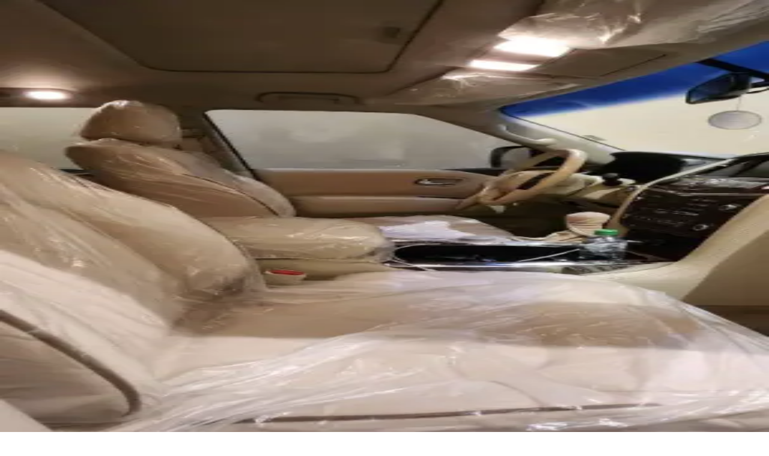

--- FILE ---
content_type: text/html; charset=utf-8
request_url: https://kw.waseet.net/en/post/patrol-se-model-2016-for-sale-10649997
body_size: 47462
content:
<!DOCTYPE html><html lang="en"><head><meta charSet="utf-8"/><meta name="viewport" content="width=device-width, height=device-height, initial-scale=1, viewport-fit=auto"/><link rel="preload" as="image" href="/assets/logo-en.svg"/><link rel="preload" as="image" href="/assets/warning.svg"/><link rel="preload" as="image" href="/assets/download-ios.svg"/><link rel="preload" as="image" href="/assets/download-android.svg"/><link rel="preload" as="image" href="/assets/download-appgallery.svg"/><link rel="stylesheet" href="/_next/static/css/0677c32c1fade6b3.css" data-precedence="next"/><link rel="stylesheet" href="/_next/static/css/519bbaa31b702449.css" data-precedence="next"/><link rel="stylesheet" href="/_next/static/css/fc3170429cf6ce13.css" data-precedence="next"/><link rel="stylesheet" href="/_next/static/css/7a3b8565aa24bce6.css" data-precedence="next"/><link rel="stylesheet" href="/_next/static/css/d805397e2d8df67d.css" data-precedence="next"/><link rel="stylesheet" href="/_next/static/css/7d11f07c953b7ddf.css" data-precedence="next"/><link rel="stylesheet" href="/_next/static/css/f2ee7c60381f167d.css" data-precedence="next"/><link rel="stylesheet" href="/_next/static/css/f79331cdbe2867ea.css" data-precedence="next"/><link rel="stylesheet" href="/_next/static/css/fa5ef3763ebe4136.css" data-precedence="next"/><link rel="stylesheet" href="/_next/static/css/e3f23e111b874094.css" data-precedence="next"/><link rel="preload" as="script" fetchPriority="low" href="/_next/static/chunks/webpack-6cb58ca0174e802e.js"/><script src="/_next/static/chunks/52774a7f-f0d7724fb73d62d6.js" async=""></script><script src="/_next/static/chunks/4bd1b696-33000e8f1f8aa5ea.js" async=""></script><script src="/_next/static/chunks/1207-d80c5a348fc956ea.js" async=""></script><script src="/_next/static/chunks/main-app-d2596bcc27bcbbfa.js" async=""></script><script src="/_next/static/chunks/app/global-error-366ffce59cf9dbed.js" async=""></script><script src="/_next/static/chunks/aaea2bcf-95fe91b08c3da714.js" async=""></script><script src="/_next/static/chunks/870fdd6f-d693e76eaa0ab6c9.js" async=""></script><script src="/_next/static/chunks/69b09407-15f9e77ab1340780.js" async=""></script><script src="/_next/static/chunks/6415-83d5ff1c5975d2b8.js" async=""></script><script src="/_next/static/chunks/3508-fb292fe5de0c4bdb.js" async=""></script><script src="/_next/static/chunks/2856-f789d73fb8e9afc8.js" async=""></script><script src="/_next/static/chunks/1397-5f1491fd82253968.js" async=""></script><script src="/_next/static/chunks/1903-bf9a6db2da1c849e.js" async=""></script><script src="/_next/static/chunks/8958-1ab2fda010eab821.js" async=""></script><script src="/_next/static/chunks/3821-c90fa8ae76e8aed6.js" async=""></script><script src="/_next/static/chunks/4854-9d19b85d6387e9c6.js" async=""></script><script src="/_next/static/chunks/9411-15980e80de136ceb.js" async=""></script><script src="/_next/static/chunks/5208-d3298ee6f66b591d.js" async=""></script><script src="/_next/static/chunks/1629-4a0f7274e25d3f44.js" async=""></script><script src="/_next/static/chunks/5724-acbc64783d345c99.js" async=""></script><script src="/_next/static/chunks/5051-7d7946b730cced40.js" async=""></script><script src="/_next/static/chunks/2874-0b9e047ede6d2cb5.js" async=""></script><script src="/_next/static/chunks/6775-d9971b397c60585b.js" async=""></script><script src="/_next/static/chunks/9345-4bba5239c880667e.js" async=""></script><script src="/_next/static/chunks/6477-713031e058e37be6.js" async=""></script><script src="/_next/static/chunks/1461-a041581a7dfdd644.js" async=""></script><script src="/_next/static/chunks/1352-1cfbe9dd2f23f0f7.js" async=""></script><script src="/_next/static/chunks/7837-ad9dbd520003118c.js" async=""></script><script src="/_next/static/chunks/4683-1eb48aaa5a7c3148.js" async=""></script><script src="/_next/static/chunks/538-f3c570e27583511c.js" async=""></script><script src="/_next/static/chunks/711-8a317c3c444e3f76.js" async=""></script><script src="/_next/static/chunks/9726-32e3849e38ed06fc.js" async=""></script><script src="/_next/static/chunks/3497-484eaee7774c95e2.js" async=""></script><script src="/_next/static/chunks/5438-940307d4204ef620.js" async=""></script><script src="/_next/static/chunks/app/%5Blocale%5D/page-176dcb93df326340.js" async=""></script><script src="/_next/static/chunks/5607-f1262152c08b2fce.js" async=""></script><script src="/_next/static/chunks/app/%5Blocale%5D/layout-81c23e3424a6e76e.js" async=""></script><script src="/_next/static/chunks/app/%5Blocale%5D/not-found-2e6a9edfc7950954.js" async=""></script><script src="/_next/static/chunks/13b76428-b5d140592bf90010.js" async=""></script><script src="/_next/static/chunks/8828-61f960eb4ed2890d.js" async=""></script><script src="/_next/static/chunks/9548-5f2afcf41fadde7c.js" async=""></script><script src="/_next/static/chunks/6674-8f84fb877c4faf75.js" async=""></script><script src="/_next/static/chunks/5513-4eaa72044112fe44.js" async=""></script><script src="/_next/static/chunks/2494-4e1e7ab837af9ec8.js" async=""></script><script src="/_next/static/chunks/app/%5Blocale%5D/post/%5Btitle%5D/page-530780c21b0eb512.js" async=""></script><link rel="preload" href="https://alwaseet-helpdesk.erpreel.com/im_livechat/loader/1" as="script"/><link rel="preload" href="https://alwaseet-helpdesk.erpreel.com/im_livechat/assets_embed.js" as="script"/><link rel="preload" href="https://www.googletagmanager.com/gtm.js?id=GTM-K2LB6XP" as="script"/><meta name="next-size-adjust" content=""/><meta name="google-adsense-account" content="ca-pub-5985039192076653"/><meta name="msvalidate.01" content="BF637AC8443AB057835BC790903071DA"/><title>Patrol SE model 2016 for sale</title><meta name="description" content="For sale, Patrol SE model 2016, imported from Al-Babtain, 8 cylinder, 320 machine, 142 thousand kilometers, agency paint, in full agency condition, and agency bags are still on it, full maintenance from scratch and all services in the agency.The most prominent specifications:SE8-cylinder engine320 machinesunroofwood decorationsrefrigeratorRemote operationcruise controllarge information screenHydraulic bearelectric driver&#x27;s chairFlatter viewsMirror signsLED lightingThe fingerprint of the doorsOperating fingerprintA protected front end camera and thermal insulation for the glassTest condition: machine, gear, chassis, body. If any problems are found in them, the costs of the examination are ours.Price: 8,750 dinars. The price is final. Please contact us with an offer for this price. Thank you."/><meta name="author" content="https://waseet.net"/><meta name="publisher" content="الوسيط نت waseet net"/><meta name="robots" content="index, follow"/><meta name="audince" content="all"/><link rel="canonical" href="https://kw.waseet.net/en/post/patrol-se-model-2016-for-sale-10649997"/><link rel="alternate" hrefLang="ar" href="https://kw.waseet.net/ar/post/patrol-se-model-2016-for-sale-10649997"/><link rel="alternate" hrefLang="en" href="https://kw.waseet.net/en/post/patrol-se-model-2016-for-sale-10649997"/><meta property="og:title" content="Patrol SE model 2016 for sale"/><meta property="og:description" content="For sale, Patrol SE model 2016, imported from Al-Babtain, 8 cylinder, 320 machine, 142 thousand kilometers, agency paint, in full agency condition, and agency bags are still on it, full maintenance from scratch and all services in the agency.

The most prominent specifications:

SE
8-cylinder engine
320 machine
sunroof
wood decorations
refrigerator
Remote operation
cruise control
large information screen
Hydraulic bear
electric driver&#x27;s chair
Flatter views
Mirror signs
LED lighting
The fingerprint of the doors
Operating fingerprint
A protected front end camera and thermal insulation for the glass
Test condition: machine, gear, chassis, body. If any problems are found in them, the costs of the examination are ours.

Price: 8,750 dinars. The price is final. Please contact us with an offer for this price. Thank you."/><meta property="og:image" content="https://wassets.waseet.net/posts/images/10649997/3e303dcb5c79cb1b3246aa5ea4923f1b6628e3909da6b.png"/><meta property="og:image:width" content="800"/><meta property="og:image:height" content="600"/><meta property="og:image:alt" content="Patrol SE model 2016 for sale"/><meta name="twitter:card" content="summary_large_image"/><meta name="twitter:title" content="Patrol SE model 2016 for sale"/><meta name="twitter:description" content="For sale, Patrol SE model 2016, imported from Al-Babtain, 8 cylinder, 320 machine, 142 thousand kilometers, agency paint, in full agency condition, and agency bags are still on it, full maintenance from scratch and all services in the agency.

The most prominent specifications:

SE
8-cylinder engine
320 machine
sunroof
wood decorations
refrigerator
Remote operation
cruise control
large information screen
Hydraulic bear
electric driver&#x27;s chair
Flatter views
Mirror signs
LED lighting
The fingerprint of the doors
Operating fingerprint
A protected front end camera and thermal insulation for the glass
Test condition: machine, gear, chassis, body. If any problems are found in them, the costs of the examination are ours.

Price: 8,750 dinars. The price is final. Please contact us with an offer for this price. Thank you."/><meta name="twitter:image" content="https://wassets.waseet.net/posts/images/10649997/3e303dcb5c79cb1b3246aa5ea4923f1b6628e3909da6b.png"/><meta name="twitter:image:width" content="800"/><meta name="twitter:image:height" content="600"/><meta name="twitter:image:alt" content="Patrol SE model 2016 for sale"/><link rel="icon" href="/assets/icon.png" type="image/png"/><meta name="sentry-trace" content="32ffe0c46e0d15588e86ffa42e3ba79d-10608a7df33b1baa-1"/><meta name="baggage" content="sentry-environment=production,sentry-public_key=7f6c80ce1c9d6eb30014e284cec599f2,sentry-trace_id=32ffe0c46e0d15588e86ffa42e3ba79d,sentry-transaction=GET%20%2F%5Blocale%5D%2Fpost%2F%5Btitle%5D,sentry-sampled=true,sentry-sample_rand=0.8200568488431837,sentry-sample_rate=1"/><script src="/_next/static/chunks/polyfills-42372ed130431b0a.js" noModule=""></script></head><body><div hidden=""><!--$--><!--/$--></div><html dir="ltr" lang="en" class="__variable_8be839 __variable_10b76c"><body><section class="Toastify" aria-live="polite" aria-atomic="false" aria-relevant="additions text" aria-label="Notifications Alt+T"></section><noscript><iframe src="https://www.googletagmanager.com/ns.html?id=GTM-K2LB6XP" height="0" width="0" style="display:none;visibility:hidden" loading="lazy"></iframe></noscript><div data-overlay-container="true"><main class="relative !select-none"><header class="fixed left-0 right-0 z-50 flex justify-center"><div style="background-image:false;background-size:cover;background-position:center" class="w-full bg-half_white"><div class="container hidden lg:block"><div class="flex items-center justify-between gap-4 py-3 mx-auto bg-half-white"><a href="/en" class="flex-shrink-0" urllink="/en"><img alt="waseet_logo" title="waseet_logo" loading="eager" width="120" height="46" decoding="async" data-nimg="1" class="object-contain" style="color:transparent" src="/assets/logo-en.svg"/></a><div class="flex-1 max-w-3xl px-2"><div class="relative lg:block"><form class="flex flex-row items-center"><div class="relative flex flex-col justify-center w-full rounded-md ltr:ml-4 rtl:mr-4"><input type="text" autoComplete="off" placeholder="Search in waseet" class="rounded-lg relative h-[50px] pr-2 ltr:pl-2 text-black w-full !border-none !outline-none focus:ring-0 focus:border-none" name="search" value=""/></div><button disabled="" class="bg-[#FFF] size-12 disabled:cursor-not-allowed translate-x-2 rtl:rounded-l-lg ltr:rounded-r-lg flex flex-row justify-center items-center ltr:-translate-x-2"><svg aria-hidden="true" focusable="false" data-prefix="fas" data-icon="magnifying-glass" class="svg-inline--fa fa-magnifying-glass " role="img" xmlns="http://www.w3.org/2000/svg" viewBox="0 0 512 512" style="color:#E30B1C;height:18px;width:18px"><path fill="currentColor" d="M416 208c0 45.9-14.9 88.3-40 122.7L502.6 457.4c12.5 12.5 12.5 32.8 0 45.3s-32.8 12.5-45.3 0L330.7 376c-34.4 25.2-76.8 40-122.7 40C93.1 416 0 322.9 0 208S93.1 0 208 0S416 93.1 416 208zM208 352a144 144 0 1 0 0-288 144 144 0 1 0 0 288z"></path></svg></button></form></div></div><div class="flex-shrink-0"><button type="button" class="flex flex-row items-center gap-1"><div class="group flex flex-col items-center justify-center text-txt_black"></div><span class="hidden lg:flex text-base font-normal text-txt_gray group-hover:block"></span></button></div><div class="flex items-center gap-4"><div class="h-8 w-[1px] bg-gray-300"></div><a class="cursor-pointer group font-bold text-txt_gray flex flex-row items-center gap-2 px-4 lg:px-0 language-switcher-link gtmCountryRegion" href="https://kw.waseet.net/ar/post/patrol-se-model-2016-for-sale-10649997"><svg width="23" height="23" viewBox="0 0 23 23" fill="none" xmlns="http://www.w3.org/2000/svg"><path d="M1.88428 11.6632C1.88428 12.6386 2.05162 13.575 2.35918 14.4452M2.35918 14.4452H10.2301M2.35918 14.4452C3.50489 17.6867 6.5963 20.0091 10.2301 20.0091C8.7982 20.0091 7.61892 16.7634 7.46517 12.5905M12.0975 8.88121H19.9684M19.9684 8.88121C18.8227 5.6397 15.7313 3.3173 12.0975 3.3173C13.582 3.3173 14.795 6.80587 14.8752 11.1995M19.9684 8.88121C20.2269 9.61256 20.3863 10.3907 20.4306 11.1995" stroke="#E30B1C" stroke-width="1.39098" stroke-linecap="round" stroke-linejoin="round"></path><path d="M1.88428 5.44739C1.88428 4.42885 1.88428 3.91958 2.05804 3.52464C2.24231 3.1058 2.55993 2.76917 2.95511 2.57387C3.32775 2.3897 3.80826 2.3897 4.76927 2.3897H5.59355C7.34212 2.3897 8.21641 2.3897 8.75961 2.96543C9.30282 3.54115 9.30282 4.46778 9.30282 6.32101V8.41589C9.30282 9.22428 9.30282 9.62847 9.05795 9.76737C8.81307 9.90627 8.49575 9.68206 7.86112 9.23364L7.76443 9.16533C7.30061 8.83761 7.06871 8.67375 6.80588 8.58941C6.54305 8.50507 6.26434 8.50507 5.7069 8.50507H4.76927C3.80826 8.50507 3.32775 8.50507 2.95511 8.3209C2.55993 8.1256 2.24231 7.78897 2.05804 7.37013C1.88428 6.97519 1.88428 6.46592 1.88428 5.44739Z" stroke="#E30B1C" stroke-width="1.39098"></path><path d="M20.432 16.5752C20.432 15.5568 20.432 15.0475 20.2582 14.6525C20.0739 14.2337 19.7563 13.897 19.3611 13.7018C18.9885 13.5176 18.508 13.5176 17.547 13.5176H16.7227C14.9741 13.5176 14.0999 13.5176 13.5567 14.0934C13.0134 14.669 13.0134 15.5956 13.0134 17.4489V19.5438C13.0134 20.3522 13.0134 20.7563 13.2583 20.8952C13.5031 21.0342 13.8205 20.8099 14.4551 20.3616L14.5518 20.2932C15.0156 19.9655 15.2475 19.8017 15.5103 19.7173C15.7732 19.633 16.0519 19.633 16.6094 19.633H17.547C18.508 19.633 18.9885 19.633 19.3611 19.4488C19.7563 19.2535 20.0739 18.9169 20.2582 18.498C20.432 18.1031 20.432 17.5938 20.432 16.5752Z" stroke="#E30B1C" stroke-width="1.39098"></path></svg><span class="group-hover:text-primary">عربي</span></a><div class="h-8 w-[1px] bg-gray-300"></div><div class="mx-2"><span aria-live="polite" aria-busy="true"><span class="react-loading-skeleton" style="width:3vw;height:3vw;border-radius:50%">‌</span><br/></span></div><div class="h-8 w-[1px] bg-gray-300"></div><div class="mx-2"><span aria-live="polite" aria-busy="true"><span class="react-loading-skeleton" style="width:4vw;height:3vh">‌</span><br/></span></div></div><button class="undefined col-span-1 lg:col-span-2 flex-row items-center justify-center gap-2 overflow-hidden h-12 rounded-lg bg-txt_red text-white shadow-lg hover:opacity-90 ltr:right-0 rtl:left-0 inline-flex cursor-pointer px-4"><svg width="23" height="22" viewBox="0 0 23 22" fill="none" xmlns="http://www.w3.org/2000/svg"><path d="M17.779 11.575C17.4721 11.5758 17.178 11.698 16.961 11.915C16.7441 12.132 16.6218 12.4261 16.621 12.733V18.775C16.6202 19.0819 16.498 19.3759 16.281 19.5929C16.064 19.8099 15.7699 19.9322 15.463 19.933H3.887C3.58012 19.9322 3.28604 19.8099 3.06905 19.5929C2.85205 19.3759 2.72979 19.0819 2.729 18.775V6.94799C2.72979 6.64111 2.85205 6.34703 3.06905 6.13003C3.28604 5.91304 3.58012 5.79078 3.887 5.78999H9.675C9.82987 5.79454 9.98408 5.76797 10.1285 5.71185C10.2729 5.65572 10.4046 5.57119 10.5157 5.46326C10.6269 5.35533 10.7153 5.22618 10.7756 5.08348C10.8359 4.94078 10.867 4.78742 10.867 4.63249C10.867 4.47755 10.8359 4.32419 10.7756 4.18149C10.7153 4.03879 10.6269 3.90965 10.5157 3.80171C10.4046 3.69378 10.2729 3.60925 10.1285 3.55313C9.98408 3.49701 9.82987 3.47043 9.675 3.47499H2.729C2.11559 3.47683 1.52784 3.72133 1.09409 4.15507C0.660342 4.58882 0.415848 5.17658 0.414001 5.78999V19.682C0.415848 20.2954 0.660342 20.8832 1.09409 21.3169C1.52784 21.7506 2.11559 21.9951 2.729 21.997H16.621C17.2344 21.9951 17.8222 21.7506 18.2559 21.3169C18.6897 20.8832 18.9342 20.2954 18.936 19.682V12.736C18.936 12.4288 18.8142 12.1341 18.5974 11.9164C18.3805 11.6988 18.0862 11.576 17.779 11.575Z" fill="white"></path><path d="M21.275 3.47497H18.936V1.13697C18.9357 0.836208 18.8162 0.547822 18.6036 0.335054C18.391 0.122286 18.1028 0.00250408 17.802 0.00197468H17.767C17.6172 0.00105295 17.4686 0.0297013 17.3299 0.0862785C17.1912 0.142856 17.0649 0.22625 16.9585 0.331684C16.852 0.437118 16.7674 0.56252 16.7095 0.700705C16.6516 0.838891 16.6215 0.987145 16.621 1.13697V3.47497H14.294C13.9926 3.47702 13.7039 3.59692 13.4898 3.80902C13.2756 4.02112 13.1529 4.3086 13.148 4.60997V4.64497C13.1473 4.79565 13.1765 4.94497 13.2339 5.08431C13.2912 5.22365 13.3756 5.35025 13.4822 5.45679C13.5887 5.56334 13.7153 5.64773 13.8547 5.70509C13.994 5.76245 14.1433 5.79164 14.294 5.79097H16.621V8.11798C16.6206 8.26807 16.65 8.41675 16.7076 8.55536C16.7652 8.69396 16.8498 8.81974 16.9564 8.92536C17.0631 9.03098 17.1896 9.11433 17.3288 9.17058C17.468 9.22682 17.6169 9.25483 17.767 9.25298H17.802C18.1029 9.25271 18.3915 9.13305 18.6043 8.92025C18.8171 8.70745 18.9367 8.41891 18.937 8.11798V5.78997H21.275C21.5759 5.78971 21.8645 5.67004 22.0773 5.45725C22.2901 5.24445 22.4097 4.95591 22.41 4.65497V4.60997C22.4097 4.30903 22.2901 4.0205 22.0773 3.8077C21.8645 3.5949 21.5759 3.47524 21.275 3.47497Z" fill="white"></path><path d="M13.145 8.10597H6.20301C6.04814 8.10142 5.89394 8.12799 5.74952 8.18411C5.60511 8.24023 5.47343 8.32476 5.36228 8.4327C5.25112 8.54063 5.16276 8.66977 5.10242 8.81247C5.04208 8.95518 5.01099 9.10853 5.01099 9.26347C5.01099 9.4184 5.04208 9.57176 5.10242 9.71446C5.16276 9.85717 5.25112 9.98631 5.36228 10.0942C5.47343 10.2022 5.60511 10.2867 5.74952 10.3428C5.89394 10.3989 6.04814 10.4255 6.20301 10.421H13.145C13.2999 10.4255 13.4541 10.3989 13.5985 10.3428C13.7429 10.2867 13.8746 10.2022 13.9857 10.0942C14.0969 9.98631 14.1853 9.85717 14.2456 9.71446C14.3059 9.57176 14.337 9.4184 14.337 9.26347C14.337 9.10853 14.3059 8.95518 14.2456 8.81247C14.1853 8.66977 14.0969 8.54063 13.9857 8.4327C13.8746 8.32476 13.7429 8.24023 13.5985 8.18411C13.4541 8.12799 13.2999 8.10142 13.145 8.10597Z" fill="white"></path><path d="M13.145 11.579H6.20301C5.90192 11.5878 5.61612 11.7137 5.40627 11.9298C5.19642 12.1459 5.07904 12.4353 5.07904 12.7365C5.07904 13.0377 5.19642 13.3271 5.40627 13.5432C5.61612 13.7593 5.90192 13.8851 6.20301 13.894H13.145C13.2999 13.8985 13.4541 13.872 13.5985 13.8159C13.7429 13.7597 13.8746 13.6752 13.9858 13.5673C14.0969 13.4593 14.1853 13.3302 14.2456 13.1875C14.306 13.0448 14.337 12.8914 14.337 12.7365C14.337 12.5816 14.306 12.4282 14.2456 12.2855C14.1853 12.1428 14.0969 12.0137 13.9858 11.9057C13.8746 11.7978 13.7429 11.7133 13.5985 11.6571C13.4541 11.601 13.2999 11.5744 13.145 11.579Z" fill="white"></path><path d="M13.145 15.052H6.20301C5.90192 15.0609 5.61612 15.1867 5.40627 15.4028C5.19642 15.6189 5.07904 15.9083 5.07904 16.2095C5.07904 16.5107 5.19642 16.8001 5.40627 17.0162C5.61612 17.2323 5.90192 17.3582 6.20301 17.367H13.145C13.2999 17.3716 13.4541 17.345 13.5985 17.2889C13.7429 17.2328 13.8746 17.1482 13.9858 17.0403C14.0969 16.9324 14.1853 16.8032 14.2456 16.6605C14.306 16.5178 14.337 16.3644 14.337 16.2095C14.337 16.0546 14.306 15.9012 14.2456 15.7585C14.1853 15.6158 14.0969 15.4867 13.9858 15.3787C13.8746 15.2708 13.7429 15.1863 13.5985 15.1302C13.4541 15.074 13.2999 15.0475 13.145 15.052Z" fill="white"></path></svg><span class="font-bold">Add Your Ad</span></button></div></div><div class="hidden lg:block"><!--$--><!--/$--></div></div></header><!--$!--><template data-dgst="BAILOUT_TO_CLIENT_SIDE_RENDERING"></template><div class="w-full h-[80px] lg:hidden block"><span class="w-full h-full flex flex-row" aria-live="polite" aria-busy="true"><span class="react-loading-skeleton h-full">‌</span><br/></span></div><!--/$--><header class="w-full bg-white  transition-all ease-in-out duration-75"><div class="transition-all duration-400 sticky-header  transition-all ease-in-out duration-75"><!--$!--><template data-dgst="BAILOUT_TO_CLIENT_SIDE_RENDERING"></template><div class="w-full h-12 lg:hidden flex bg-white items-center justify-between px-2"><span class="w-[20%] h-10 flex flex-row" aria-live="polite" aria-busy="true"><span class="react-loading-skeleton h-full">‌</span><br/></span><span class="w-[20%] h-5 flex flex-row" aria-live="polite" aria-busy="true"><span class="react-loading-skeleton h-full">‌</span><br/></span></div><!--/$--></div><div class="w-full bg-white transition-all duration-400 sticky-header  transition-all ease-in-out duration-75"><!--$!--><template data-dgst="BAILOUT_TO_CLIENT_SIDE_RENDERING"></template><div class="w-full h-12 lg:hidden flex bg-white items-center justify-between px-2"><span class="w-[30%] h-5 flex flex-row" aria-live="polite" aria-busy="true"><span class="react-loading-skeleton h-full">‌</span><br/></span><div class="flex flex-row gap-2 items-center"><span class="w-7 h-7 flex flex-row rounded-full" aria-live="polite" aria-busy="true"><span class="react-loading-skeleton h-full rounded-full">‌</span><br/></span><span class="w-7 h-7 flex flex-row rounded-full" aria-live="polite" aria-busy="true"><span class="react-loading-skeleton h-full rounded-full">‌</span><br/></span></div></div><!--/$--></div></header><div class="fixed bottom-[20px] left-1/2 -translate-x-1/2 z-40 lg:hidden flex"><button class="px-5 col-span-1 lg:col-span-2 flex-row items-center justify-center gap-2 overflow-hidden h-12 rounded-lg bg-txt_red text-white shadow-lg hover:opacity-90 ltr:right-0 rtl:left-0 inline-flex cursor-pointer px-4"><svg width="23" height="22" viewBox="0 0 23 22" fill="none" xmlns="http://www.w3.org/2000/svg"><path d="M17.779 11.575C17.4721 11.5758 17.178 11.698 16.961 11.915C16.7441 12.132 16.6218 12.4261 16.621 12.733V18.775C16.6202 19.0819 16.498 19.3759 16.281 19.5929C16.064 19.8099 15.7699 19.9322 15.463 19.933H3.887C3.58012 19.9322 3.28604 19.8099 3.06905 19.5929C2.85205 19.3759 2.72979 19.0819 2.729 18.775V6.94799C2.72979 6.64111 2.85205 6.34703 3.06905 6.13003C3.28604 5.91304 3.58012 5.79078 3.887 5.78999H9.675C9.82987 5.79454 9.98408 5.76797 10.1285 5.71185C10.2729 5.65572 10.4046 5.57119 10.5157 5.46326C10.6269 5.35533 10.7153 5.22618 10.7756 5.08348C10.8359 4.94078 10.867 4.78742 10.867 4.63249C10.867 4.47755 10.8359 4.32419 10.7756 4.18149C10.7153 4.03879 10.6269 3.90965 10.5157 3.80171C10.4046 3.69378 10.2729 3.60925 10.1285 3.55313C9.98408 3.49701 9.82987 3.47043 9.675 3.47499H2.729C2.11559 3.47683 1.52784 3.72133 1.09409 4.15507C0.660342 4.58882 0.415848 5.17658 0.414001 5.78999V19.682C0.415848 20.2954 0.660342 20.8832 1.09409 21.3169C1.52784 21.7506 2.11559 21.9951 2.729 21.997H16.621C17.2344 21.9951 17.8222 21.7506 18.2559 21.3169C18.6897 20.8832 18.9342 20.2954 18.936 19.682V12.736C18.936 12.4288 18.8142 12.1341 18.5974 11.9164C18.3805 11.6988 18.0862 11.576 17.779 11.575Z" fill="white"></path><path d="M21.275 3.47497H18.936V1.13697C18.9357 0.836208 18.8162 0.547822 18.6036 0.335054C18.391 0.122286 18.1028 0.00250408 17.802 0.00197468H17.767C17.6172 0.00105295 17.4686 0.0297013 17.3299 0.0862785C17.1912 0.142856 17.0649 0.22625 16.9585 0.331684C16.852 0.437118 16.7674 0.56252 16.7095 0.700705C16.6516 0.838891 16.6215 0.987145 16.621 1.13697V3.47497H14.294C13.9926 3.47702 13.7039 3.59692 13.4898 3.80902C13.2756 4.02112 13.1529 4.3086 13.148 4.60997V4.64497C13.1473 4.79565 13.1765 4.94497 13.2339 5.08431C13.2912 5.22365 13.3756 5.35025 13.4822 5.45679C13.5887 5.56334 13.7153 5.64773 13.8547 5.70509C13.994 5.76245 14.1433 5.79164 14.294 5.79097H16.621V8.11798C16.6206 8.26807 16.65 8.41675 16.7076 8.55536C16.7652 8.69396 16.8498 8.81974 16.9564 8.92536C17.0631 9.03098 17.1896 9.11433 17.3288 9.17058C17.468 9.22682 17.6169 9.25483 17.767 9.25298H17.802C18.1029 9.25271 18.3915 9.13305 18.6043 8.92025C18.8171 8.70745 18.9367 8.41891 18.937 8.11798V5.78997H21.275C21.5759 5.78971 21.8645 5.67004 22.0773 5.45725C22.2901 5.24445 22.4097 4.95591 22.41 4.65497V4.60997C22.4097 4.30903 22.2901 4.0205 22.0773 3.8077C21.8645 3.5949 21.5759 3.47524 21.275 3.47497Z" fill="white"></path><path d="M13.145 8.10597H6.20301C6.04814 8.10142 5.89394 8.12799 5.74952 8.18411C5.60511 8.24023 5.47343 8.32476 5.36228 8.4327C5.25112 8.54063 5.16276 8.66977 5.10242 8.81247C5.04208 8.95518 5.01099 9.10853 5.01099 9.26347C5.01099 9.4184 5.04208 9.57176 5.10242 9.71446C5.16276 9.85717 5.25112 9.98631 5.36228 10.0942C5.47343 10.2022 5.60511 10.2867 5.74952 10.3428C5.89394 10.3989 6.04814 10.4255 6.20301 10.421H13.145C13.2999 10.4255 13.4541 10.3989 13.5985 10.3428C13.7429 10.2867 13.8746 10.2022 13.9857 10.0942C14.0969 9.98631 14.1853 9.85717 14.2456 9.71446C14.3059 9.57176 14.337 9.4184 14.337 9.26347C14.337 9.10853 14.3059 8.95518 14.2456 8.81247C14.1853 8.66977 14.0969 8.54063 13.9857 8.4327C13.8746 8.32476 13.7429 8.24023 13.5985 8.18411C13.4541 8.12799 13.2999 8.10142 13.145 8.10597Z" fill="white"></path><path d="M13.145 11.579H6.20301C5.90192 11.5878 5.61612 11.7137 5.40627 11.9298C5.19642 12.1459 5.07904 12.4353 5.07904 12.7365C5.07904 13.0377 5.19642 13.3271 5.40627 13.5432C5.61612 13.7593 5.90192 13.8851 6.20301 13.894H13.145C13.2999 13.8985 13.4541 13.872 13.5985 13.8159C13.7429 13.7597 13.8746 13.6752 13.9858 13.5673C14.0969 13.4593 14.1853 13.3302 14.2456 13.1875C14.306 13.0448 14.337 12.8914 14.337 12.7365C14.337 12.5816 14.306 12.4282 14.2456 12.2855C14.1853 12.1428 14.0969 12.0137 13.9858 11.9057C13.8746 11.7978 13.7429 11.7133 13.5985 11.6571C13.4541 11.601 13.2999 11.5744 13.145 11.579Z" fill="white"></path><path d="M13.145 15.052H6.20301C5.90192 15.0609 5.61612 15.1867 5.40627 15.4028C5.19642 15.6189 5.07904 15.9083 5.07904 16.2095C5.07904 16.5107 5.19642 16.8001 5.40627 17.0162C5.61612 17.2323 5.90192 17.3582 6.20301 17.367H13.145C13.2999 17.3716 13.4541 17.345 13.5985 17.2889C13.7429 17.2328 13.8746 17.1482 13.9858 17.0403C14.0969 16.9324 14.1853 16.8032 14.2456 16.6605C14.306 16.5178 14.337 16.3644 14.337 16.2095C14.337 16.0546 14.306 15.9012 14.2456 15.7585C14.1853 15.6158 14.0969 15.4867 13.9858 15.3787C13.8746 15.2708 13.7429 15.1863 13.5985 15.1302C13.4541 15.074 13.2999 15.0475 13.145 15.052Z" fill="white"></path></svg><span class="font-bold">Add Your Ad</span></button></div><main class="lg:pt-48 sm:mb-0 transition-all duration-300 ease-in-out bg-[#F5F5F5]"><div class="bg-[#F5F5F5] h-full w-full flex flex-col gap-6 pb-[100px] container mx-auto px-4 lg:px-0"><div class="container"><nav data-slot="base" aria-label="Breadcrumbs"><ol data-slot="list" class="flex flex-wrap list-none rounded-small"><li data-slot="base" class="flex items-center" href="/en/listing/28-cars"><a href="/en/listing/28-cars" data-slot="item" class="flex gap-1 items-center cursor-pointer whitespace-nowrap tap-highlight-transparent outline-solid outline-transparent data-[focus-visible=true]:z-10 data-[focus-visible=true]:outline-2 data-[focus-visible=true]:outline-focus data-[focus-visible=true]:outline-offset-2 text-foreground/50 text-small hover:opacity-hover active:opacity-disabled transition-opacity no-underline" tabindex="0" data-react-aria-pressable="true">Vehicles</a><span data-slot="separator" aria-hidden="true" class="px-1 rtl:rotate-180 text-foreground/50"><svg aria-hidden="true" fill="none" focusable="false" height="1em" role="presentation" stroke="currentColor" stroke-linecap="round" stroke-linejoin="round" stroke-width="1.5" viewBox="0 0 24 24" width="1em"><path d="m9 18 6-6-6-6"></path></svg></span></li><li data-slot="base" class="flex items-center" href="/en/listing/29-auto"><a href="/en/listing/29-auto" data-slot="item" class="flex gap-1 items-center cursor-pointer whitespace-nowrap tap-highlight-transparent outline-solid outline-transparent data-[focus-visible=true]:z-10 data-[focus-visible=true]:outline-2 data-[focus-visible=true]:outline-focus data-[focus-visible=true]:outline-offset-2 text-foreground/50 text-small hover:opacity-hover active:opacity-disabled transition-opacity no-underline" tabindex="0" data-react-aria-pressable="true">Cars for sale</a><span data-slot="separator" aria-hidden="true" class="px-1 rtl:rotate-180 text-foreground/50"><svg aria-hidden="true" fill="none" focusable="false" height="1em" role="presentation" stroke="currentColor" stroke-linecap="round" stroke-linejoin="round" stroke-width="1.5" viewBox="0 0 24 24" width="1em"><path d="m9 18 6-6-6-6"></path></svg></span></li><li data-slot="base" class="flex items-center" href="/en/listing/446-nissan"><a href="/en/listing/446-nissan" data-slot="item" class="flex gap-1 items-center cursor-pointer whitespace-nowrap tap-highlight-transparent outline-solid outline-transparent data-[focus-visible=true]:z-10 data-[focus-visible=true]:outline-2 data-[focus-visible=true]:outline-focus data-[focus-visible=true]:outline-offset-2 text-foreground/50 text-small hover:opacity-hover active:opacity-disabled transition-opacity no-underline" tabindex="0" data-react-aria-pressable="true">Nissan</a><span data-slot="separator" aria-hidden="true" class="px-1 rtl:rotate-180 text-foreground/50"><svg aria-hidden="true" fill="none" focusable="false" height="1em" role="presentation" stroke="currentColor" stroke-linecap="round" stroke-linejoin="round" stroke-width="1.5" viewBox="0 0 24 24" width="1em"><path d="m9 18 6-6-6-6"></path></svg></span></li><li data-slot="base" class="flex items-center" href="/en/listing/1021-patrol"><span href="/en/listing/1021-patrol" data-slot="item" data-current="true" class="flex gap-1 items-center whitespace-nowrap tap-highlight-transparent outline-solid outline-transparent data-[focus-visible=true]:z-10 data-[focus-visible=true]:outline-2 data-[focus-visible=true]:outline-focus data-[focus-visible=true]:outline-offset-2 text-small no-underline cursor-default transition-opacity text-foreground" aria-disabled="true" data-react-aria-pressable="true" role="link" aria-current="page">Patrol</span></li></ol></nav><div class="mt-4 block"><div class="flex flex-col items-center justify-center gap-4 rounded-lg bg-gradient-to-r from-[#A0522D] via-[#CC7D4A] to-[#A0522D]"><span class="text-white text-xl font-bold p-2 rounded-md">Expired ad</span></div></div><br/><div class="flex lg:flex-row flex-col gap-2 lg:gap-5 w-full"><div class="relative lg:w-[70%] w-full lg:h-[500px] h-56 "><img alt="image" loading="lazy" decoding="async" data-nimg="fill" class="rounded-lg w-full h-full object-cover cursor-pointer" style="position:absolute;height:100%;width:100%;left:0;top:0;right:0;bottom:0;color:transparent;background-size:cover;background-position:50% 50%;background-repeat:no-repeat;background-image:url(&quot;[data-uri]&quot;)" sizes="(max-width: 768px) 100vw, (max-width: 1200px) 50vw, 33vw" srcSet="/_next/image?url=https%3A%2F%2Fwassets.waseet.net%2Fposts%2Fimages%2F10649997%2F3e303dcb5c79cb1b3246aa5ea4923f1b6628e3909da6b.png&amp;w=256&amp;q=75 256w, /_next/image?url=https%3A%2F%2Fwassets.waseet.net%2Fposts%2Fimages%2F10649997%2F3e303dcb5c79cb1b3246aa5ea4923f1b6628e3909da6b.png&amp;w=384&amp;q=75 384w, /_next/image?url=https%3A%2F%2Fwassets.waseet.net%2Fposts%2Fimages%2F10649997%2F3e303dcb5c79cb1b3246aa5ea4923f1b6628e3909da6b.png&amp;w=640&amp;q=75 640w, /_next/image?url=https%3A%2F%2Fwassets.waseet.net%2Fposts%2Fimages%2F10649997%2F3e303dcb5c79cb1b3246aa5ea4923f1b6628e3909da6b.png&amp;w=750&amp;q=75 750w, /_next/image?url=https%3A%2F%2Fwassets.waseet.net%2Fposts%2Fimages%2F10649997%2F3e303dcb5c79cb1b3246aa5ea4923f1b6628e3909da6b.png&amp;w=828&amp;q=75 828w, /_next/image?url=https%3A%2F%2Fwassets.waseet.net%2Fposts%2Fimages%2F10649997%2F3e303dcb5c79cb1b3246aa5ea4923f1b6628e3909da6b.png&amp;w=1080&amp;q=75 1080w, /_next/image?url=https%3A%2F%2Fwassets.waseet.net%2Fposts%2Fimages%2F10649997%2F3e303dcb5c79cb1b3246aa5ea4923f1b6628e3909da6b.png&amp;w=1200&amp;q=75 1200w, /_next/image?url=https%3A%2F%2Fwassets.waseet.net%2Fposts%2Fimages%2F10649997%2F3e303dcb5c79cb1b3246aa5ea4923f1b6628e3909da6b.png&amp;w=1920&amp;q=75 1920w, /_next/image?url=https%3A%2F%2Fwassets.waseet.net%2Fposts%2Fimages%2F10649997%2F3e303dcb5c79cb1b3246aa5ea4923f1b6628e3909da6b.png&amp;w=2048&amp;q=75 2048w, /_next/image?url=https%3A%2F%2Fwassets.waseet.net%2Fposts%2Fimages%2F10649997%2F3e303dcb5c79cb1b3246aa5ea4923f1b6628e3909da6b.png&amp;w=3840&amp;q=75 3840w" src="/_next/image?url=https%3A%2F%2Fwassets.waseet.net%2Fposts%2Fimages%2F10649997%2F3e303dcb5c79cb1b3246aa5ea4923f1b6628e3909da6b.png&amp;w=3840&amp;q=75"/></div><div class="flex flex-row lg:flex-col gap-2 lg:gap-5 lg:w-[30%] lg:h-[500px]"><div class="relative w-[50%] lg:w-full h-40 lg:h-[268px] cursor-pointer"><img alt="image" loading="lazy" decoding="async" data-nimg="fill" class="rounded-lg w-full h-full object-cover cursor-pointer" style="position:absolute;height:100%;width:100%;left:0;top:0;right:0;bottom:0;color:transparent;background-size:cover;background-position:50% 50%;background-repeat:no-repeat;background-image:url(&quot;[data-uri]&quot;)" sizes="(max-width: 768px) 100vw, (max-width: 1200px) 50vw, 33vw" srcSet="/_next/image?url=https%3A%2F%2Fwassets.waseet.net%2Fposts%2Fimages%2F10649997%2F3e303dcb5c79cb1b3246aa5ea4923f1b6628e390bf7ae.png&amp;w=256&amp;q=75 256w, /_next/image?url=https%3A%2F%2Fwassets.waseet.net%2Fposts%2Fimages%2F10649997%2F3e303dcb5c79cb1b3246aa5ea4923f1b6628e390bf7ae.png&amp;w=384&amp;q=75 384w, /_next/image?url=https%3A%2F%2Fwassets.waseet.net%2Fposts%2Fimages%2F10649997%2F3e303dcb5c79cb1b3246aa5ea4923f1b6628e390bf7ae.png&amp;w=640&amp;q=75 640w, /_next/image?url=https%3A%2F%2Fwassets.waseet.net%2Fposts%2Fimages%2F10649997%2F3e303dcb5c79cb1b3246aa5ea4923f1b6628e390bf7ae.png&amp;w=750&amp;q=75 750w, /_next/image?url=https%3A%2F%2Fwassets.waseet.net%2Fposts%2Fimages%2F10649997%2F3e303dcb5c79cb1b3246aa5ea4923f1b6628e390bf7ae.png&amp;w=828&amp;q=75 828w, /_next/image?url=https%3A%2F%2Fwassets.waseet.net%2Fposts%2Fimages%2F10649997%2F3e303dcb5c79cb1b3246aa5ea4923f1b6628e390bf7ae.png&amp;w=1080&amp;q=75 1080w, /_next/image?url=https%3A%2F%2Fwassets.waseet.net%2Fposts%2Fimages%2F10649997%2F3e303dcb5c79cb1b3246aa5ea4923f1b6628e390bf7ae.png&amp;w=1200&amp;q=75 1200w, /_next/image?url=https%3A%2F%2Fwassets.waseet.net%2Fposts%2Fimages%2F10649997%2F3e303dcb5c79cb1b3246aa5ea4923f1b6628e390bf7ae.png&amp;w=1920&amp;q=75 1920w, /_next/image?url=https%3A%2F%2Fwassets.waseet.net%2Fposts%2Fimages%2F10649997%2F3e303dcb5c79cb1b3246aa5ea4923f1b6628e390bf7ae.png&amp;w=2048&amp;q=75 2048w, /_next/image?url=https%3A%2F%2Fwassets.waseet.net%2Fposts%2Fimages%2F10649997%2F3e303dcb5c79cb1b3246aa5ea4923f1b6628e390bf7ae.png&amp;w=3840&amp;q=75 3840w" src="/_next/image?url=https%3A%2F%2Fwassets.waseet.net%2Fposts%2Fimages%2F10649997%2F3e303dcb5c79cb1b3246aa5ea4923f1b6628e390bf7ae.png&amp;w=3840&amp;q=75"/></div><div class="relative w-[50%] lg:w-full h-40 lg:h-[268px] cursor-pointer"><div class="top-0 left-0 z-10 absolute flex justify-center items-center bg-black bg-opacity-60 rounded-lg w-full h-full"><span class="font-bold text-white text-3xl text-center">2+</span></div><img alt="image" loading="lazy" decoding="async" data-nimg="fill" class="rounded-lg w-full h-full object-cover cursor-pointer" style="position:absolute;height:100%;width:100%;left:0;top:0;right:0;bottom:0;color:transparent;background-size:cover;background-position:50% 50%;background-repeat:no-repeat;background-image:url(&quot;[data-uri]&quot;)" sizes="(max-width: 768px) 100vw, (max-width: 1200px) 50vw, 33vw" srcSet="/_next/image?url=https%3A%2F%2Fwassets.waseet.net%2Fposts%2Fimages%2F10649997%2F3e303dcb5c79cb1b3246aa5ea4923f1b6628e390d84fa.png&amp;w=256&amp;q=75 256w, /_next/image?url=https%3A%2F%2Fwassets.waseet.net%2Fposts%2Fimages%2F10649997%2F3e303dcb5c79cb1b3246aa5ea4923f1b6628e390d84fa.png&amp;w=384&amp;q=75 384w, /_next/image?url=https%3A%2F%2Fwassets.waseet.net%2Fposts%2Fimages%2F10649997%2F3e303dcb5c79cb1b3246aa5ea4923f1b6628e390d84fa.png&amp;w=640&amp;q=75 640w, /_next/image?url=https%3A%2F%2Fwassets.waseet.net%2Fposts%2Fimages%2F10649997%2F3e303dcb5c79cb1b3246aa5ea4923f1b6628e390d84fa.png&amp;w=750&amp;q=75 750w, /_next/image?url=https%3A%2F%2Fwassets.waseet.net%2Fposts%2Fimages%2F10649997%2F3e303dcb5c79cb1b3246aa5ea4923f1b6628e390d84fa.png&amp;w=828&amp;q=75 828w, /_next/image?url=https%3A%2F%2Fwassets.waseet.net%2Fposts%2Fimages%2F10649997%2F3e303dcb5c79cb1b3246aa5ea4923f1b6628e390d84fa.png&amp;w=1080&amp;q=75 1080w, /_next/image?url=https%3A%2F%2Fwassets.waseet.net%2Fposts%2Fimages%2F10649997%2F3e303dcb5c79cb1b3246aa5ea4923f1b6628e390d84fa.png&amp;w=1200&amp;q=75 1200w, /_next/image?url=https%3A%2F%2Fwassets.waseet.net%2Fposts%2Fimages%2F10649997%2F3e303dcb5c79cb1b3246aa5ea4923f1b6628e390d84fa.png&amp;w=1920&amp;q=75 1920w, /_next/image?url=https%3A%2F%2Fwassets.waseet.net%2Fposts%2Fimages%2F10649997%2F3e303dcb5c79cb1b3246aa5ea4923f1b6628e390d84fa.png&amp;w=2048&amp;q=75 2048w, /_next/image?url=https%3A%2F%2Fwassets.waseet.net%2Fposts%2Fimages%2F10649997%2F3e303dcb5c79cb1b3246aa5ea4923f1b6628e390d84fa.png&amp;w=3840&amp;q=75 3840w" src="/_next/image?url=https%3A%2F%2Fwassets.waseet.net%2Fposts%2Fimages%2F10649997%2F3e303dcb5c79cb1b3246aa5ea4923f1b6628e390d84fa.png&amp;w=3840&amp;q=75"/></div></div></div></div><div class="container flex flex-col gap-5 lg:flex-row"><div class="lg:w-[70%] w-full flex flex-col gap-6"><div class="w-full lg:py-5 lg:px-4 p-3 bg-white rounded-lg"><div class="flex justify-between items-center"><div class="flex items-center gap-1"><span class="text-base font-normal text-[#B3B3B3]">2024-04-24</span><div class="shrink-0 border-none bg-gray-200 h-3 w-0.5" role="separator" data-orientation="vertical" aria-orientation="vertical"></div><a href="/en/listing/29-auto" class="text-txt_red">Cars for sale &gt;</a></div></div><div class="flex flex-col lg:gap-4 gap-2"><h3 class="text-black lg:text-2xl text-lg font-bold">Patrol SE model 2016 for sale</h3><div class="flex items-center justify-between"><div class="flex items-center gap-2"><div class="flex flex-row gap-[1px] items-center"><span class="lg:text-2xl text-xl font-extrabold text-txt_red">8,750</span><span class="mx-1 lg:text-2xl text-lg font-medium text-[#484848]">KWD</span></div></div><div class="flex items-center gap-1"><div class="flex items-center justify-center gap-2"><span class="cursor-pointer"></span><span><div class="flex flex-items justify-between items-center w-full"><h1 class="mt-4 text-2xl font-bold text-txt_black lg:flex"></h1><div class="gap-5 md:flex cursor-pointer gtmSharePostEvent"><svg width="41" height="41" viewBox="0 0 41 41" fill="none" xmlns="http://www.w3.org/2000/svg"><path d="M28.2283 27.0422C27.1613 27.0507 26.1382 27.4683 25.37 28.2089L14.9717 21.9522C15.0523 21.6061 15.0964 21.2525 15.1033 20.8972C15.0968 20.5402 15.0527 20.1849 14.9717 19.8372L25.2533 13.6539C26.0489 14.4314 27.1159 14.869 28.2283 14.8739C28.8125 14.8652 29.3892 14.7413 29.9254 14.5094C30.4617 14.2775 30.9469 13.9421 31.3533 13.5224C31.7597 13.1027 32.0793 12.6069 32.2938 12.0635C32.5083 11.5201 32.6135 10.9397 32.6033 10.3555C32.6195 9.77084 32.5182 9.18884 32.3056 8.64393C32.093 8.09902 31.7734 7.60225 31.3655 7.18299C30.9577 6.76372 30.4699 6.43046 29.9311 6.2029C29.3922 5.97534 28.8132 5.85809 28.2283 5.85809C27.6434 5.85809 27.0644 5.97534 26.5256 6.2029C25.9868 6.43046 25.499 6.76372 25.0912 7.18299C24.6833 7.60225 24.3636 8.09902 24.151 8.64393C23.9384 9.18884 23.8372 9.77084 23.8533 10.3555C23.8602 10.7108 23.9044 11.0644 23.985 11.4105L13.7033 17.5989C12.9077 16.8213 11.8408 16.3838 10.7283 16.3789C10.1442 16.3875 9.56746 16.5114 9.03123 16.7433C8.495 16.9752 8.00979 17.3106 7.60339 17.7303C7.19699 18.15 6.87738 18.6458 6.66288 19.1892C6.44837 19.7327 6.34318 20.3131 6.35333 20.8972C6.34318 21.4813 6.44837 22.0617 6.66288 22.6052C6.87738 23.1486 7.19699 23.6444 7.60339 24.0641C8.00979 24.4838 8.495 24.8192 9.03123 25.0511C9.56746 25.283 10.1442 25.4069 10.7283 25.4155C11.8408 25.4106 12.9077 24.9731 13.7033 24.1955L24.0867 30.4605C24.0111 30.7812 23.972 31.1094 23.97 31.4389C23.9972 32.2751 24.27 33.0847 24.7543 33.7669C25.2387 34.449 25.9132 34.9735 26.6937 35.2747C27.4742 35.576 28.3262 35.6408 29.1433 35.461C29.9603 35.2812 30.7064 34.8648 31.2883 34.2637C31.8703 33.6626 32.2624 32.9035 32.4156 32.081C32.5689 31.2586 32.4766 30.4092 32.1503 29.6388C31.8239 28.8684 31.278 28.2112 30.5805 27.7492C29.883 27.2871 29.065 27.0423 28.2283 27.0422Z" fill="black"></path></svg></div></div></span></div></div></div></div></div><div class="flex flex-col gap-1"><br/><div class="w-full grid grid-cols-2 lg:gap-6 gap-3 bg-white rounded-lg p-4"><div class="col-span-1 text-black bg-[#F5F5F5] rounded-md p-2 flex justify-between"><span>Condition</span><span class="font-bold">Used Car</span></div><div class="col-span-1 text-black bg-[#F5F5F5] rounded-md p-2 flex justify-between"><span>Color</span><span class="font-bold">White</span></div><div class="col-span-1 text-black bg-[#F5F5F5] rounded-md p-2 flex justify-between"><span>Kilometer</span><span class="font-bold">142000</span></div><div class="col-span-1 text-black bg-[#F5F5F5] rounded-md p-2 flex justify-between"><span>Year of make</span><span class="font-bold">2016</span></div></div></div><div class="bg-white p-4 rounded-lg"><div class="mx-4 break-words"><span class="flex flex-row justify-start items-center gap-x-1"><span class=" text-base font-bold text-stone-950 "></span></span><div class="paragraph-container with-gradient"><p class="text-base font-light my-2">For sale, Patrol SE model 2016, imported from Al-Babtain, 8 cylinder, 320 machine, 142 thousand kilometers, agency paint, in full agency con<br/>...</p></div><div class="flex justify-center mt-2"><span class="flex flex-row justify-start items-center gap-x-1"><span class=" cursor-pointer text-xl font-bold text-txt_red underline"></span></span></div></div></div><div class="bg-white rounded-lg p-1"><div class="my-3 flex items-center justify-center"><button class="flex flex-row items-center gap-2"><svg aria-hidden="true" focusable="false" data-prefix="fas" data-icon="flag" class="svg-inline--fa fa-flag " role="img" xmlns="http://www.w3.org/2000/svg" viewBox="0 0 448 512" style="width:20px"><path fill="currentColor" d="M64 32C64 14.3 49.7 0 32 0S0 14.3 0 32L0 64 0 368 0 480c0 17.7 14.3 32 32 32s32-14.3 32-32l0-128 64.3-16.1c41.1-10.3 84.6-5.5 122.5 13.4c44.2 22.1 95.5 24.8 141.7 7.4l34.7-13c12.5-4.7 20.8-16.6 20.8-30l0-247.7c0-23-24.2-38-44.8-27.7l-9.6 4.8c-46.3 23.2-100.8 23.2-147.1 0c-35.1-17.6-75.4-22-113.5-12.5L64 48l0-16z"></path></svg><span class="flex flex-row justify-start items-center gap-x-1"><span class=" text-base font-medium text-txt_black"></span></span></button></div></div></div><div class="lg:w-[30%] w-full flex flex-col gap-6"><div class="rounded-lg w-full h-auto p-2 bg-white flex flex-col justify-between border-2 transition-all duration-300 border-white"><a class="flex flex-col w-full gap-2 px-4 mb-4 md:px-0" href="/user/undefined"><div class="flex items-center gap-4"><div class="relative flex items-center justify-center w-16 h-16 mb-2 sm:w-20 sm:h-20"><svg width="70" height="69" viewBox="0 0 70 69" fill="none" xmlns="http://www.w3.org/2000/svg"><path d="M35.0273 0.217651C53.8525 0.217651 69.1132 15.4789 69.1133 34.3046C69.1133 53.1303 53.8526 68.3915 35.0273 68.3915C16.2022 68.3914 0.941406 53.1303 0.941406 34.3046C0.941493 15.4789 16.2022 0.217744 35.0273 0.217651Z" fill="#D8D8D8"></path><ellipse cx="35.0275" cy="26.0265" rx="5.5187" ry="5.51883" fill="white"></ellipse><ellipse cx="35.0275" cy="41.2033" rx="9.65773" ry="5.51883" fill="white"></ellipse></svg></div><h3 class="text-lg font-bold text-gray-900 sm:text-2xl"></h3></div></a><div class="grid grid-cols-2 gap-2"><a class="flex items-center justify-center gap-2 bg-[#3BAD4E] bg-opacity-50 py-2 rounded-md text-gray-900 font-bold transition-all false"><svg width="29" height="29" viewBox="0 0 29 29" fill="none" xmlns="http://www.w3.org/2000/svg" class=" fill-white group-hover:fill-white transition-all duration-150 ease-linear"><path d="M21.0373 7.87323C20.182 7.01155 19.164 6.32853 18.0425 5.86386C16.9209 5.39919 15.718 5.16217 14.504 5.16656C12.881 5.16815 11.2869 5.59613 9.88132 6.40764C8.47575 7.21915 7.30808 8.38571 6.49522 9.79048C5.68235 11.1953 5.25286 12.789 5.24971 14.4119C5.24657 16.035 5.66991 17.6303 6.47732 19.0382L5.17065 23.8332L10.0707 22.5499C11.4237 23.3026 12.944 23.7039 14.4923 23.7166C16.9536 23.7167 19.3153 22.7445 21.0632 21.0118C22.8112 19.2792 23.8041 16.9261 23.8257 14.4649C23.8175 13.2368 23.5669 12.0223 23.0884 10.8912C22.61 9.76003 21.9129 8.73446 21.0373 7.87323ZM14.504 22.1182C13.1246 22.1192 11.7705 21.7484 10.584 21.0449L10.304 20.8699L7.39899 21.6399L8.16899 18.8049L7.98232 18.5132C6.98978 16.9111 6.61935 15.0004 6.94121 13.1433C7.26307 11.2863 8.25487 9.61175 9.7287 8.437C11.2026 7.26224 13.056 6.66883 14.9381 6.7692C16.8202 6.86956 18.6002 7.65672 19.9407 8.98156C21.406 10.4145 22.2448 12.369 22.274 14.4182C22.2556 16.4668 21.4287 18.4252 19.9736 19.8673C18.5185 21.3093 16.5527 22.1184 14.504 22.1182ZM18.7157 16.3549C18.4823 16.2382 17.3507 15.6782 17.1407 15.6082C16.9307 15.5382 16.7673 15.4916 16.6157 15.7249C16.3875 16.0377 16.142 16.3375 15.8807 16.6232C15.7523 16.7866 15.6123 16.7982 15.379 16.6232C14.0486 16.0975 12.9403 15.1292 12.2407 13.8816C11.9957 13.4732 12.474 13.4966 12.9173 12.6216C12.9501 12.5585 12.9671 12.4885 12.9671 12.4174C12.9671 12.3464 12.9501 12.2764 12.9173 12.2132C12.9173 12.0966 12.3923 10.9532 12.2057 10.4982C12.019 10.0432 11.8323 10.1132 11.6807 10.1016H11.2257C11.1078 10.1034 10.9916 10.1303 10.885 10.1806C10.7784 10.2309 10.6837 10.3034 10.6073 10.3932C10.3455 10.6478 10.1414 10.9555 10.0085 11.2956C9.87572 11.6357 9.81734 12.0003 9.83732 12.3649C9.91047 13.2377 10.2392 14.0695 10.7823 14.7566C11.7766 16.245 13.1391 17.4508 14.7373 18.2566C15.5756 18.7459 16.5497 18.9505 17.514 18.8399C17.8351 18.7762 18.1392 18.6457 18.4065 18.4567C18.6739 18.2678 18.8985 18.0246 19.0657 17.7432C19.2206 17.3998 19.2694 17.0179 19.2057 16.6466C19.1007 16.5299 18.949 16.4716 18.7157 16.3549Z"></path></svg><span class="flex flex-row justify-start items-center gap-x-1"><span class=" font-bold text-white  ext-sm sm:text-base"></span></span></a><button disabled="" class="flex items-center justify-center gap-2  bg-[#E30B1C] py-2 rounded-md text-gray-900 font-bold transition-all bg-opacity-50 false w-full"><svg width="29" height="28" viewBox="0 0 29 28" fill="none" xmlns="http://www.w3.org/2000/svg" class="fill-white group-hover:fill-[#ffffff] transition-all duration-150 ease-linear"><path d="M5.225 24.5C7.65556 24.5 10.0569 23.9701 12.4292 22.9104C14.8014 21.8507 16.9597 20.3486 18.9042 18.4042C20.8486 16.4597 22.3507 14.3014 23.4104 11.9292C24.4701 9.55694 25 7.15556 25 4.725C25 4.375 24.8833 4.08333 24.65 3.85C24.4167 3.61667 24.125 3.5 23.775 3.5H19.05C18.7778 3.5 18.5347 3.59236 18.3208 3.77708C18.1069 3.96181 17.9806 4.18056 17.9417 4.43333L17.1833 8.51667C17.1444 8.82778 17.1542 9.09028 17.2125 9.30417C17.2708 9.51806 17.3778 9.70278 17.5333 9.85833L20.3625 12.7167C19.9736 13.4361 19.5118 14.1313 18.9771 14.8021C18.4424 15.4729 17.8542 16.1194 17.2125 16.7417C16.6097 17.3444 15.9778 17.9035 15.3167 18.4188C14.6556 18.934 13.9556 19.4056 13.2167 19.8333L10.475 17.0917C10.3 16.9167 10.0715 16.7854 9.78958 16.6979C9.50764 16.6104 9.23056 16.5861 8.95833 16.625L4.93333 17.4417C4.66111 17.5194 4.4375 17.6604 4.2625 17.8646C4.0875 18.0688 4 18.2972 4 18.55V23.275C4 23.625 4.11667 23.9167 4.35 24.15C4.58333 24.3833 4.875 24.5 5.225 24.5Z"></path></svg><span class="flex flex-row justify-start items-center gap-x-1"><span class=" text-sm font-bold text-white sm:text-base"></span></span></button></div></div><div class="mt-0 flex flex-row items-baseline gap-2 rounded-lg bg-[#FFF6E5] p-3"><div class="flex flex-col gap-2"><div class="flex flex-row items-center gap-2"><img width="14" height="14" src="/assets/warning.svg" alt="warning icon" title="warning icon" class="object-contain"/><span class="flex flex-row justify-start items-center gap-x-1"><span class=" text-sm font-bold text-txt_black"></span></span></div><span class="flex flex-row justify-start items-center gap-x-1"><span class=" w-full text-xs font-normal text-txt_black"></span></span><div class="flex flex-row w-full items-center justify-start gap-1"><div class="w-[5px] h-[5px] rounded-[1.5px] bg-txt_black flex"></div><span class="flex flex-row justify-start items-center gap-x-1"><span class=" w-full text-[9px] min-[400px]:text-xs font-normal text-txt_black"></span></span></div><div class="flex flex-row w-full items-center justify-start gap-1"><div class="w-[5px] h-[5px] rounded-[1.5px] bg-txt_black flex"></div><span class="flex flex-row justify-start items-center gap-x-1"><span class=" w-full text-[9px] min-[400px]:text-xs font-normal text-txt_black"></span></span></div><div class="flex flex-row w-full items-center justify-start gap-1"><div class="w-[5px] h-[5px] rounded-[1.5px] bg-txt_black flex"></div><span class="flex flex-row justify-start items-center gap-x-1"><span class=" w-full text-[9px] min-[400px]:text-xs font-normal text-txt_black"></span></span></div><div class="flex flex-row w-full items-center justify-start gap-1"><div class="w-[5px] h-[5px] rounded-[1.5px] bg-txt_black flex"></div><span class="flex flex-row justify-start items-center gap-x-1"><span class=" w-full text-[9px] min-[400px]:text-xs font-normal text-txt_black"></span></span></div><div class="flex flex-row w-full items-center justify-start gap-1"><div class="w-[5px] h-[5px] rounded-[1.5px] bg-txt_black flex"></div><span class="flex flex-row justify-start items-center gap-x-1"><span class=" w-full text-[9px] min-[400px]:text-xs font-normal text-txt_black"></span></span></div><div class="flex flex-row w-full items-center justify-start gap-1"><div class="w-[5px] h-[5px] rounded-[1.5px] bg-txt_black flex"></div><span class="flex flex-row justify-start items-center gap-x-1"><span class=" w-full text-[9px] min-[400px]:text-xs font-normal text-txt_black"></span></span></div></div></div></div></div><div class="px-4 pb-4 lg:px-0 lg:pb-0"><div class="mb-10 !w-full"><h3 class="text-[#484848] text-xl font-bold py-4">Related ads</h3><div id="ads-swiper" class="flex h-full w-[100%] justify-center items-center"><!--$!--><template data-dgst="BAILOUT_TO_CLIENT_SIDE_RENDERING"></template><div class="flex flex-row items-center gap-3"><span aria-live="polite" aria-busy="true"><span class="react-loading-skeleton" style="width:20vw;height:20vw">‌</span><br/></span><span aria-live="polite" aria-busy="true"><span class="react-loading-skeleton" style="width:20vw;height:20vw">‌</span><br/></span><span aria-live="polite" aria-busy="true"><span class="react-loading-skeleton" style="width:20vw;height:20vw">‌</span><br/></span><span aria-live="polite" aria-busy="true"><span class="react-loading-skeleton" style="width:20vw;height:20vw">‌</span><br/></span></div><!--/$--></div></div></div></div></main><!--$?--><template id="B:0"></template><div class="bg-[#EFEFEF] w-full lg:h-full h-[500px]"></div><!--/$--><footer id="footer" class="hidden min-w-full bg-[#000000] pt-10 pb-3 text-left lg:block "><div class="container"><article class="mx-auto"><section class="flex flex-row"><div class="basis-1/4"><h2 class="ltr:text-left rtl:text-right mb-1 text-xl font-bold text-[#FFFFFF]"><span class="flex flex-row justify-start items-center gap-x-1"><span class=" text-txt_red"></span></span></h2><div class="my-4 bg-none"></div><ul id="w5" class="text-real-align my-0 flex h-48 list-none flex-col flex-wrap p-0"><li class="text-base font-medium text-[#FFFFFF]"><a href="/en/about-us" class="inline-block pb-4 text-base font-medium text-[#FFFFFF] hover:text-txt_red" urllink="/en/about-us"><span class="flex flex-row justify-start items-center gap-x-1"><span class=" text-base font-medium text-[#FFFFFF] hover:text-txt_red"></span></span></a></li><li class="text-base font-medium text-[#FFFFFF]"><a href="/en/privacy-policy" class="inline-block pb-4 text-base font-medium text-[#FFFFFF] hover:text-txt_red" urllink="/en/privacy-policy"><span class="flex flex-row justify-start items-center gap-x-1"><span class=" text-base font-medium text-[#FFFFFF] hover:text-txt_red"></span></span></a></li><li class="text-base font-medium text-[#FFFFFF]"><a href="/en/faq" class="inline-block pb-4 text-base font-medium text-[#FFFFFF] hover:text-txt_red" urllink="/en/faq"><span class="flex flex-row justify-start items-center gap-x-1"><span class=" text-base font-medium text-[#FFFFFF] hover:text-txt_red"></span></span></a></li><li class="text-base font-medium text-[#FFFFFF]"><a href="/en/contact-us" class="inline-block pb-4 text-base font-medium text-[#FFFFFF] hover:text-txt_red" urllink="/en/contact-us"><span class="flex flex-row justify-start items-center gap-x-1"><span class=" text-base font-medium text-[#FFFFFF] hover:text-txt_red"></span></span></a></li><li><a href="https://kw.waseet.net/blog/" class="pb-2 text-base font-medium text-[#FFFFFF] hover:text-txt_red" target="_blank"><span class="flex flex-row justify-start items-center gap-x-1"><span class=" text-base font-medium text-[#FFFFFF] hover:text-txt_red"></span></span></a></li></ul></div><div class=" basis-3/4"><h2 class="ltr:text-left rtl:text-right mb-1 text-xl font-bold text-[#FFFFFF]"><span class="flex flex-row justify-start items-center gap-x-1"><span class=" text-txt_red"></span></span></h2><div class="my-4 w-[70%] bg-none"></div><ul id="w8" class="text-real-align my-0 grid grid-flow-row grid-cols-2 gap-2 md:grid-cols-3"><li class="text-base font-medium"><h3><a href="/en/landing/28-cars" class=" inline-block pb-2 text-base font-medium text-[#FFFFFF] hover:text-txt_red" urllink="/en/landing/28-cars">Vehicles</a></h3></li><li class="text-base font-medium"><h3><a href="/en/landing/140-real-estate" class=" inline-block pb-2 text-base font-medium text-[#FFFFFF] hover:text-txt_red" urllink="/en/landing/140-real-estate">Properties</a></h3></li><li class="text-base font-medium"><h3><a href="/en/landing/179-services" class=" inline-block pb-2 text-base font-medium text-[#FFFFFF] hover:text-txt_red" urllink="/en/landing/179-services">Services</a></h3></li><li class="text-base font-medium"><h3><a href="/en/landing/258-contracting-crafts" class=" inline-block pb-2 text-base font-medium text-[#FFFFFF] hover:text-txt_red" urllink="/en/landing/258-contracting-crafts">Contracting</a></h3></li><li class="text-base font-medium"><h3><a href="/en/landing/242-mobile-accessories" class=" inline-block pb-2 text-base font-medium text-[#FFFFFF] hover:text-txt_red" urllink="/en/landing/242-mobile-accessories">Mobile &amp; Tablet</a></h3></li><li class="text-base font-medium"><h3><a href="/en/landing/230-home-appliances-electronics" class=" inline-block pb-2 text-base font-medium text-[#FFFFFF] hover:text-txt_red" urllink="/en/landing/230-home-appliances-electronics">Electronics</a></h3></li><li class="text-base font-medium"><h3><a href="/en/landing/13120-land-camps" class=" inline-block pb-2 text-base font-medium text-[#FFFFFF] hover:text-txt_red" urllink="/en/landing/13120-land-camps">Camps</a></h3></li><li class="text-base font-medium"><h3><a href="/en/landing/334-furniture-curtains" class=" inline-block pb-2 text-base font-medium text-[#FFFFFF] hover:text-txt_red" urllink="/en/landing/334-furniture-curtains">Furniture</a></h3></li><li class="text-base font-medium"><h3><a href="/en/landing/217-animals" class=" inline-block pb-2 text-base font-medium text-[#FFFFFF] hover:text-txt_red" urllink="/en/landing/217-animals">Animals</a></h3></li><li class="text-base font-medium"><h3><a href="/en/landing/281-family-health" class=" inline-block pb-2 text-base font-medium text-[#FFFFFF] hover:text-txt_red" urllink="/en/landing/281-family-health">Family</a></h3></li><li class="text-base font-medium"><h3><a href="/en/landing/195-jobs" class=" inline-block pb-2 text-base font-medium text-[#FFFFFF] hover:text-txt_red" urllink="/en/landing/195-jobs">Jobs</a></h3></li><li class="text-base font-medium"><h3><a href="/en/landing/13119-training-institutes" class=" inline-block pb-2 text-base font-medium text-[#FFFFFF] hover:text-txt_red" urllink="/en/landing/13119-training-institutes">Teaching</a></h3></li></ul></div><article class="flex flex-col w-1/4"><div class="w-full"><h2 class="ltr:text-left rtl:text-right text-xl font-bold text-[#FFFFFF] mb-3"><span class="flex flex-row justify-start items-center gap-x-1"><span class=" text-txt_red"></span></span></h2><div id="footer-stores" class="mt-4 flex w-[70%] flex-row items-center justify-between text-left"><a href="https://www.facebook.com/Waseet.NetKuwait/" target="_blank" class="w-[30px] group hover:bg-txt_red transition-all ease-linear duration-150 p-1 h-[30px] bg-white cursor-pointer rounded-full border border-txt_red justify-center flex items-center"><svg viewBox="0 0 12 24" fill="none" xmlns="http://www.w3.org/2000/svg" class="w-4 h-4 group-hover:fill-white fill-[#E30B1C]"><path d="M7.34531 5.1375C7.34531 4.17187 8.20781 3.825 9.17344 3.825C10.1391 3.825 11.1703 4.125 11.1703 4.125L11.7891 0.449999C11.7891 0.449999 10.4766 0 7.34531 0C5.42344 0 4.30781 0.731249 3.49219 1.80937C2.72344 2.83125 2.69531 4.47187 2.69531 5.53125V7.94063H0.210938V11.5312H2.69531V24H7.34531V11.5312H11.0297L11.3016 7.94063H7.34531V5.1375Z"></path></svg></a><a href="https://instagram.com/waseet.netkw/" target="_blank" class="w-[30px] group hover:bg-txt_red transition-all ease-linear duration-150 p-1 h-[30px] bg-white cursor-pointer rounded-full border border-txt_red justify-center flex items-center"><svg class="w-4 h-4 group-hover:fill-white fill-[#E30B1C]" viewBox="0 0 24 24" fill="none" xmlns="http://www.w3.org/2000/svg"><path d="M16.8499 0H7.15014C5.25425 0.00144464 3.43642 0.755191 2.09582 2.09573C0.755225 3.43627 0.00144471 5.25401 0 7.14982V16.8491C0.00115577 18.7451 0.754809 20.5631 2.09544 21.9039C3.43607 23.2447 5.25406 23.9986 7.15014 24H16.8499C18.7458 23.9983 20.5637 23.2443 21.9042 21.9036C23.2448 20.5629 23.9986 18.745 24 16.8491V7.14982C23.9991 5.25383 23.2455 3.43575 21.9048 2.09509C20.5641 0.754428 18.7459 0.000867264 16.8499 0ZM21.5868 16.8491C21.5865 18.1053 21.0873 19.3099 20.1991 20.1981C19.3108 21.0864 18.1061 21.5855 16.8499 21.5858H7.15014C6.52813 21.5858 5.91221 21.4633 5.33756 21.2252C4.76291 20.9872 4.24078 20.6383 3.801 20.1984C3.36123 19.7585 3.01241 19.2364 2.77447 18.6617C2.53654 18.087 2.41415 17.4711 2.41429 16.8491V7.14982C2.41415 6.52789 2.53655 5.91202 2.77449 5.3374C3.01244 4.76278 3.36128 4.24067 3.80107 3.8009C4.24086 3.36113 4.763 3.01231 5.33764 2.77437C5.91229 2.53643 6.52818 2.41404 7.15014 2.41418H16.8499C18.1058 2.41447 19.3102 2.9135 20.1983 3.80154C21.0864 4.68958 21.5854 5.89394 21.5857 7.14982L21.5868 16.8491Z"></path><path d="M12.0003 5.79461C8.57687 5.79461 5.79492 8.57752 5.79492 11.9997C5.79492 15.4219 8.57796 18.2048 12.0003 18.2048C15.4226 18.2048 18.2057 15.4219 18.2057 11.9997C18.2057 8.57752 15.4237 5.79461 12.0003 5.79461ZM12.0003 15.7906C10.9948 15.7908 10.0305 15.3915 9.31944 14.6807C8.60837 13.9698 8.20881 13.0057 8.20867 12.0002C8.20852 10.9948 8.6078 10.0305 9.31866 9.31951C10.0295 8.60847 10.9937 8.20893 11.9992 8.20879C13.0047 8.20864 13.969 8.6079 14.6801 9.31873C15.3911 10.0296 15.7907 10.9937 15.7908 11.9992C15.791 13.0046 15.3917 13.9689 14.6808 14.6799C13.97 15.3909 13.0058 15.7905 12.0003 15.7906ZM18.2188 4.35352C18.5128 4.35373 18.8001 4.44109 19.0445 4.60456C19.2888 4.76803 19.4793 5.00026 19.5917 5.27191C19.7041 5.54356 19.7334 5.84244 19.676 6.13077C19.6186 6.4191 19.477 6.68395 19.2691 6.89183C19.0612 7.09971 18.7964 7.2413 18.508 7.29871C18.2197 7.35612 17.9208 7.32676 17.6491 7.21436C17.3775 7.10195 17.1452 6.91154 16.9817 6.66719C16.8183 6.42283 16.7309 6.1355 16.7307 5.84151C16.7307 5.02115 17.2871 4.35352 18.2188 4.35352Z"></path></svg></a><a href="https://x.com/Waseet" target="_blank" class="w-[30px] group hover:bg-txt_red transition-all ease-linear duration-150 p-1 h-[30px] bg-white cursor-pointer rounded-full border border-txt_red justify-center flex items-center"><svg class="w-4 h-4 group-hover:fill-white fill-[#E30B1C]" viewBox="0 0 24 24" fill="none" xmlns="http://www.w3.org/2000/svg"><path d="M7.10815 0L13.3178 8.84338L21.1048 0H23.1215L14.2295 10.149L24 24H16.9517L10.2829 14.6112L2.01664 24H0L9.37677 13.3056L0 0H7.10815ZM20.9251 22.4416L20.8776 22.3126L6.20965 1.55844H3.03494L17.7903 22.4416H20.9251Z"></path></svg></a><a href="https://www.snapchat.com/add/alwaseetnet" target="_blank" class="w-[30px] group hover:bg-txt_red transition-all ease-linear duration-150 p-1 h-[30px] bg-white cursor-pointer rounded-full border border-txt_red justify-center flex items-center"><svg width="24" height="24" viewBox="0 0 24 24" fill="none" xmlns="http://www.w3.org/2000/svg" class="w-4 h-4 group-hover:fill-white fill-[#E30B1C]"><path d="M23.4545 17.8605C19.8008 15.7954 18.9411 13.7302 18.7262 12.8372L21.2515 11.5535C21.7351 11.2744 21.95 10.6605 21.7351 10.1581C21.4665 9.65581 20.8754 9.43256 20.3918 9.65581L18.7262 10.493V5.86047C18.7262 2.62326 15.7172 0 12.0097 0C8.30229 0 5.18587 2.67907 5.18587 5.91628V10.5488L3.5202 9.71163C3.03662 9.43256 2.39184 9.65581 2.17692 10.214C1.90826 10.7163 2.12318 11.386 2.6605 11.6093L5.18587 12.893C4.97094 13.8419 4.11124 15.8512 0.511245 17.9163C0.135125 18.1395 -0.0797997 18.586 0.0276629 19.0326C0.135126 19.4791 0.457513 19.814 0.887364 19.8698C1.8008 19.9814 4.3799 20.6512 4.59482 22.1581C4.64856 22.493 4.80975 22.7721 5.13214 22.9395C5.40079 23.107 5.77691 23.107 6.04557 22.9395C7.38885 22.2698 8.14109 22.6047 9.21572 23.1628C10.0217 23.5535 10.8814 24 12.0097 24C13.1381 24 14.0515 23.5535 14.8038 23.1628C15.9321 22.6047 16.6306 22.2698 17.9739 22.9395C18.2426 23.107 18.6187 23.107 18.8874 22.9395C19.156 22.7721 19.3709 22.493 19.4247 22.1581C19.6396 20.6512 22.2187 19.9814 23.1321 19.8698C23.562 19.814 23.9381 19.4791 23.9918 19.0326C24.0456 18.5302 23.8306 18.0837 23.4545 17.8605ZM17.759 20.6512C16.0933 20.2047 14.9112 20.7628 13.8903 21.2651C13.1918 21.6 12.6545 21.8791 11.956 21.8791C11.2575 21.8791 10.6665 21.6 10.0217 21.2651C9.26945 20.8744 8.40975 20.4837 7.33512 20.4837C6.959 20.4837 6.58288 20.5395 6.15303 20.6512C5.56199 19.5349 4.48736 18.8651 3.46647 18.4186C7.28139 15.5163 7.33512 12.7814 7.28139 12.2233V5.91628C7.28139 3.85116 9.37691 2.12093 12.0097 2.12093C14.6426 2.12093 16.7381 3.79535 16.7381 5.91628V12.1674C16.6844 12.7814 16.7381 15.5163 20.553 18.3628C19.4247 18.8093 18.35 19.5349 17.759 20.6512Z"></path></svg></a><a href="https://www.linkedin.com/company/waseetnet" target="_blank" class="w-[30px] group hover:bg-txt_red transition-all ease-linear duration-150 p-1 h-[30px] bg-white cursor-pointer rounded-full border border-txt_red justify-center flex items-center"><svg class="w-4 h-4 group-hover:fill-white fill-[#E30B1C]" viewBox="0 0 24 24" fill="none" xmlns="http://www.w3.org/2000/svg"><g clip-path="url(#clip0_1334_1146)"><path fill-rule="evenodd" clip-rule="evenodd" d="M24 24H19.2V15.6012C19.2 13.2972 18.1836 12.0117 16.3608 12.0117C14.3772 12.0117 13.2 13.3512 13.2 15.6012V24H8.4V8.4H13.2V10.1543C13.2 10.1543 14.706 7.51172 18.0996 7.51172C21.4944 7.51172 24 9.58333 24 13.8697V24ZM2.9304 5.90508C1.3116 5.90508 0 4.58275 0 2.95195C0 1.32235 1.3116 0 2.9304 0C4.548 0 5.85959 1.32235 5.85959 2.95195C5.86079 4.58275 4.548 5.90508 2.9304 5.90508ZM0 24H6V8.4H0V24Z"></path></g><defs><clipPath id="clip0_1334_1146"><rect width="24" height="24" fill="white"></rect></clipPath></defs></svg></a></div></div><div class="w-full"><h2 class="ltr:text-left rtl:text-right text-xl font-bold text-[#FFFFFF] mb-3 mt-4"><span class="flex flex-row justify-start items-center gap-x-1"><span class=" text-txt_red"></span></span></h2><div id="footer-stores" class="mt-4 flex flex-row gap-3 items-center justify-between text-left"><a class=" text-left" rel="noreferrer noopener nofollow" href="https://apps.apple.com/us/app/waseet-%D8%A7%D9%84%D9%88%D8%B3%D9%8A%D8%B7-%D8%A7%D9%84%D9%88%D8%B3%D9%8A%D9%84%D8%A9/id1000200850" title="Waseet Appstore" target="_blank"><img src="/assets/download-ios.svg" alt="Waseet Appstore" title="Waseet Appstore" class="m-1 h-auto max-w-full transition-all duration-300 ease-in-out" width="95" height="28"/></a><a class=" text-left" rel="noreferrer noopener nofollow" href="https://play.google.com/store/apps/details?id=com.awi.waseet" title="Waseet Playstore" target="_blank"><img src="/assets/download-android.svg" alt="Waseet Playstore" title="Waseet Playstore" class="m-1 h-auto max-w-full transition-all duration-300 ease-in-out" width="95" height="28"/></a><a class=" text-left" rel="noreferrer noopener nofollow" href="https://appgallery.cloud.huawei.com/ag/n/app/C102358881?locale=en_US&amp;amp;source=appshare&amp;amp;subsource=C102358881" title="Waseet AppGallery" target="_blank"><img src="/assets/download-appgallery.svg" alt="Waseet AppGallery" title="Waseet AppGallery" class="m-1 h-auto max-w-full transition-all duration-300 ease-in-out" width="95" height="28"/></a></div></div><a href="/en/sales-agent" class="w-full" urllink="/en/sales-agent"><h2 class="ltr:text-left rtl:text-right text-xl font-bold text-[#FFFFFF] mb-3 mt-4"><span class="flex flex-row justify-start items-center gap-x-1"><span class=" text-txt_red"></span></span></h2></a></article></section><section class="mb-2 px-4"><div class="-mx-[15px] flex flex-row flex-wrap text-left"></div></section><section id="footer-copyright" class="flex flex-col"><div class="my-4 w-full"><hr class="bg-[#FFFF]"/></div><small class="text-center w-full text-xs text-[#FFFFFF]">Copyright ©️ 2026 Al Sahab Global General Trading Company (Owner of Waseet.net). All rights reserved</small></section></article></div></footer></main><!--$--><!--/$--></div><script>requestAnimationFrame(function(){$RT=performance.now()});</script><script src="/_next/static/chunks/webpack-6cb58ca0174e802e.js" id="_R_" async=""></script><div hidden id="S:0"><div class="flex flex-col h-full lg:hidden"><section class="bg-[#000000] text-white h-full"><div class="w-[90%] mx-auto py-3"><section class="bg-transparent"><div><h2 class="mb-0" id="headingOne"><button class=" group relative flex w-full items-center rounded-none border-0 text-txt_red py-5 text-left text-base transition [overflow-anchor:none] hover:z-[2] focus:z-[3] focus:outline-none " type="button" aria-expanded="true" aria-controls="collapseOne"><p class="text-base font-bold">About Waseet</p><span class="rotate-0 fill-txt_red ltr:ml-auto rtl:mr-auto h-5 w-5 shrink-0 fill-[#336dec] transition-transform duration-200 ease-in-out motion-reduce:transition-none "><svg xmlns="http://www.w3.org/2000/svg" fill="none" viewBox="0 0 24 24" stroke-width="1.5" stroke="currentColor" class="h-6 w-6"><path stroke-linecap="round" stroke-linejoin="round" d="M19.5 8.25l-7.5 7.5-7.5-7.5"></path></svg></span></button></h2><div class="rounded-lg shadow-[0_2px_15px_-3px_rgba(0,0,0,0.07),0_10px_20px_-2px_rgba(0,0,0,0.04)] mt-3 !visible h-0 transition-[height] overflow-hidden duration-[350ms] ease-[cubic-bezier(0.25,0.1,0.25,1.0)] motion-reduce:transition-none hidden transition-all duration-75 ease-in-out !mt-0 !rounded-b-none !shadow-none mx-5 my-5"><div class="flex flex-col gap-4 transition-all duration-75 ease-in-out"><a class="text-[#FFFFFF] hover:text-txt_red" href="/about-us">About us</a><a class="text-[#FFFFFF] hover:text-txt_red" href="/privacy-policy">Privacy policy</a><a class="text-[#FFFFFF] hover:text-txt_red" href="/faq">How do I use the site?</a><a class="text-[#FFFFFF] hover:text-txt_red" href="/contact-us">Contact us</a></div></div><hr class="shrink-0 bg-divider border-none w-full h-divider" role="separator"/></div><div><h2 class="mb-0" id="headingOne"><button class=" group relative flex w-full items-center rounded-none border-0 text-txt_red py-5 text-left text-base transition [overflow-anchor:none] hover:z-[2] focus:z-[3] focus:outline-none " type="button" aria-expanded="true" aria-controls="collapseOne"><p class="text-base font-bold">Categories</p><span class="rotate-0 fill-txt_red ltr:ml-auto rtl:mr-auto h-5 w-5 shrink-0 fill-[#336dec] transition-transform duration-200 ease-in-out motion-reduce:transition-none "><svg xmlns="http://www.w3.org/2000/svg" fill="none" viewBox="0 0 24 24" stroke-width="1.5" stroke="currentColor" class="h-6 w-6"><path stroke-linecap="round" stroke-linejoin="round" d="M19.5 8.25l-7.5 7.5-7.5-7.5"></path></svg></span></button></h2><div class="rounded-lg shadow-[0_2px_15px_-3px_rgba(0,0,0,0.07),0_10px_20px_-2px_rgba(0,0,0,0.04)] mt-3 !visible h-0 transition-[height] overflow-hidden duration-[350ms] ease-[cubic-bezier(0.25,0.1,0.25,1.0)] motion-reduce:transition-none hidden transition-all duration-75 ease-in-out !mt-0 !rounded-b-none !shadow-none mx-5 my-5"><div class="flex flex-col gap-4 transition-all duration-75 ease-in-out"><a class="text-[#FFFFFF] hover:text-txt_red" href="/en/listing/28-cars">Vehicles</a><a class="text-[#FFFFFF] hover:text-txt_red" href="/en/listing/140-real-estate">Properties</a><a class="text-[#FFFFFF] hover:text-txt_red" href="/en/listing/179-services">Services</a><a class="text-[#FFFFFF] hover:text-txt_red" href="/en/listing/258-contracting-crafts">Contracting</a><a class="text-[#FFFFFF] hover:text-txt_red" href="/en/listing/242-mobile-accessories">Mobile &amp; Tablet</a><a class="text-[#FFFFFF] hover:text-txt_red" href="/en/listing/230-home-appliances-electronics">Electronics</a><a class="text-[#FFFFFF] hover:text-txt_red" href="/en/listing/13120-land-camps">Camps</a><a class="text-[#FFFFFF] hover:text-txt_red" href="/en/listing/334-furniture-curtains">Furniture</a><a class="text-[#FFFFFF] hover:text-txt_red" href="/en/listing/217-animals">Animals</a><a class="text-[#FFFFFF] hover:text-txt_red" href="/en/listing/281-family-health">Family</a><a class="text-[#FFFFFF] hover:text-txt_red" href="/en/listing/195-jobs">Jobs</a><a class="text-[#FFFFFF] hover:text-txt_red" href="/en/listing/13119-training-institutes">Teaching</a></div></div><hr class="shrink-0 bg-divider border-none w-full h-divider" role="separator"/></div><a href="/en/sales-agent" urllink="/en/sales-agent"><h2 class="my-4 text-base font-bold text-txt_white">Sales Agents</h2></a><hr class="shrink-0 bg-divider border-none w-full h-divider" role="separator"/><a href="https://kw.waseet.net/blog/" target="_blank"><h2 class="my-5 text-base font-bold text-txt_white">Blog</h2></a><hr class="shrink-0 bg-divider border-none w-full h-divider" role="separator"/></section></div><div class="flex flex-row items-center gap-2 justify-center my-4"><a href="/ar/post/patrol-se-model-2016-for-sale-10649997" type="button" class="capitalize cursor-pointer text-txt_white px-5 py-2 rounded-md bg-[#484848] border-1 border-gray-400" urllink="/ar/post/patrol-se-model-2016-for-sale-10649997">Change Langauge</a><a type="button" class="capitalize cursor-pointer text-txt_white px-5 py-2 rounded-md bg-[#484848] border-1 border-gray-400">Change Country</a></div><div class="flex flex-col items-center gap-2 justify-center my-4"><p class="text-txt_white">Follow us on social media</p><div id="footer-stores" class="flex flex-row items-center justify-center text-left gap-1"><a href="https://www.facebook.com/Waseet.NetKuwait/" target="_blank" class="w-[30px] group hover:bg-txt_red transition-all ease-linear duration-150 p-1 h-[30px] bg-white cursor-pointer rounded-full border border-txt_red justify-center flex items-center"><svg viewBox="0 0 12 24" fill="none" xmlns="http://www.w3.org/2000/svg" class="w-4 h-4 group-hover:fill-white fill-[#E30B1C]"><path d="M7.34531 5.1375C7.34531 4.17187 8.20781 3.825 9.17344 3.825C10.1391 3.825 11.1703 4.125 11.1703 4.125L11.7891 0.449999C11.7891 0.449999 10.4766 0 7.34531 0C5.42344 0 4.30781 0.731249 3.49219 1.80937C2.72344 2.83125 2.69531 4.47187 2.69531 5.53125V7.94063H0.210938V11.5312H2.69531V24H7.34531V11.5312H11.0297L11.3016 7.94063H7.34531V5.1375Z"></path></svg></a><a href="https://instagram.com/waseet.netkw/" target="_blank" class="w-[30px] group hover:bg-txt_red transition-all ease-linear duration-150 p-1 h-[30px] bg-white cursor-pointer rounded-full border border-txt_red justify-center flex items-center"><svg class="w-4 h-4 group-hover:fill-white fill-[#E30B1C]" viewBox="0 0 24 24" fill="none" xmlns="http://www.w3.org/2000/svg"><path d="M16.8499 0H7.15014C5.25425 0.00144464 3.43642 0.755191 2.09582 2.09573C0.755225 3.43627 0.00144471 5.25401 0 7.14982V16.8491C0.00115577 18.7451 0.754809 20.5631 2.09544 21.9039C3.43607 23.2447 5.25406 23.9986 7.15014 24H16.8499C18.7458 23.9983 20.5637 23.2443 21.9042 21.9036C23.2448 20.5629 23.9986 18.745 24 16.8491V7.14982C23.9991 5.25383 23.2455 3.43575 21.9048 2.09509C20.5641 0.754428 18.7459 0.000867264 16.8499 0ZM21.5868 16.8491C21.5865 18.1053 21.0873 19.3099 20.1991 20.1981C19.3108 21.0864 18.1061 21.5855 16.8499 21.5858H7.15014C6.52813 21.5858 5.91221 21.4633 5.33756 21.2252C4.76291 20.9872 4.24078 20.6383 3.801 20.1984C3.36123 19.7585 3.01241 19.2364 2.77447 18.6617C2.53654 18.087 2.41415 17.4711 2.41429 16.8491V7.14982C2.41415 6.52789 2.53655 5.91202 2.77449 5.3374C3.01244 4.76278 3.36128 4.24067 3.80107 3.8009C4.24086 3.36113 4.763 3.01231 5.33764 2.77437C5.91229 2.53643 6.52818 2.41404 7.15014 2.41418H16.8499C18.1058 2.41447 19.3102 2.9135 20.1983 3.80154C21.0864 4.68958 21.5854 5.89394 21.5857 7.14982L21.5868 16.8491Z"></path><path d="M12.0003 5.79461C8.57687 5.79461 5.79492 8.57752 5.79492 11.9997C5.79492 15.4219 8.57796 18.2048 12.0003 18.2048C15.4226 18.2048 18.2057 15.4219 18.2057 11.9997C18.2057 8.57752 15.4237 5.79461 12.0003 5.79461ZM12.0003 15.7906C10.9948 15.7908 10.0305 15.3915 9.31944 14.6807C8.60837 13.9698 8.20881 13.0057 8.20867 12.0002C8.20852 10.9948 8.6078 10.0305 9.31866 9.31951C10.0295 8.60847 10.9937 8.20893 11.9992 8.20879C13.0047 8.20864 13.969 8.6079 14.6801 9.31873C15.3911 10.0296 15.7907 10.9937 15.7908 11.9992C15.791 13.0046 15.3917 13.9689 14.6808 14.6799C13.97 15.3909 13.0058 15.7905 12.0003 15.7906ZM18.2188 4.35352C18.5128 4.35373 18.8001 4.44109 19.0445 4.60456C19.2888 4.76803 19.4793 5.00026 19.5917 5.27191C19.7041 5.54356 19.7334 5.84244 19.676 6.13077C19.6186 6.4191 19.477 6.68395 19.2691 6.89183C19.0612 7.09971 18.7964 7.2413 18.508 7.29871C18.2197 7.35612 17.9208 7.32676 17.6491 7.21436C17.3775 7.10195 17.1452 6.91154 16.9817 6.66719C16.8183 6.42283 16.7309 6.1355 16.7307 5.84151C16.7307 5.02115 17.2871 4.35352 18.2188 4.35352Z"></path></svg></a><a href="https://x.com/Waseet" target="_blank" class="w-[30px] group hover:bg-txt_red transition-all ease-linear duration-150 p-1 h-[30px] bg-white cursor-pointer rounded-full border border-txt_red justify-center flex items-center"><svg class="w-4 h-4 group-hover:fill-white fill-[#E30B1C]" viewBox="0 0 24 24" fill="none" xmlns="http://www.w3.org/2000/svg"><path d="M7.10815 0L13.3178 8.84338L21.1048 0H23.1215L14.2295 10.149L24 24H16.9517L10.2829 14.6112L2.01664 24H0L9.37677 13.3056L0 0H7.10815ZM20.9251 22.4416L20.8776 22.3126L6.20965 1.55844H3.03494L17.7903 22.4416H20.9251Z"></path></svg></a><a href="https://www.snapchat.com/add/alwaseetnet" target="_blank" class="w-[30px] group hover:bg-txt_red transition-all ease-linear duration-150 p-1 h-[30px] bg-white cursor-pointer rounded-full border border-txt_red justify-center flex items-center"><svg width="24" height="24" viewBox="0 0 24 24" fill="none" xmlns="http://www.w3.org/2000/svg" class="w-4 h-4 group-hover:fill-white fill-[#E30B1C]"><path d="M23.4545 17.8605C19.8008 15.7954 18.9411 13.7302 18.7262 12.8372L21.2515 11.5535C21.7351 11.2744 21.95 10.6605 21.7351 10.1581C21.4665 9.65581 20.8754 9.43256 20.3918 9.65581L18.7262 10.493V5.86047C18.7262 2.62326 15.7172 0 12.0097 0C8.30229 0 5.18587 2.67907 5.18587 5.91628V10.5488L3.5202 9.71163C3.03662 9.43256 2.39184 9.65581 2.17692 10.214C1.90826 10.7163 2.12318 11.386 2.6605 11.6093L5.18587 12.893C4.97094 13.8419 4.11124 15.8512 0.511245 17.9163C0.135125 18.1395 -0.0797997 18.586 0.0276629 19.0326C0.135126 19.4791 0.457513 19.814 0.887364 19.8698C1.8008 19.9814 4.3799 20.6512 4.59482 22.1581C4.64856 22.493 4.80975 22.7721 5.13214 22.9395C5.40079 23.107 5.77691 23.107 6.04557 22.9395C7.38885 22.2698 8.14109 22.6047 9.21572 23.1628C10.0217 23.5535 10.8814 24 12.0097 24C13.1381 24 14.0515 23.5535 14.8038 23.1628C15.9321 22.6047 16.6306 22.2698 17.9739 22.9395C18.2426 23.107 18.6187 23.107 18.8874 22.9395C19.156 22.7721 19.3709 22.493 19.4247 22.1581C19.6396 20.6512 22.2187 19.9814 23.1321 19.8698C23.562 19.814 23.9381 19.4791 23.9918 19.0326C24.0456 18.5302 23.8306 18.0837 23.4545 17.8605ZM17.759 20.6512C16.0933 20.2047 14.9112 20.7628 13.8903 21.2651C13.1918 21.6 12.6545 21.8791 11.956 21.8791C11.2575 21.8791 10.6665 21.6 10.0217 21.2651C9.26945 20.8744 8.40975 20.4837 7.33512 20.4837C6.959 20.4837 6.58288 20.5395 6.15303 20.6512C5.56199 19.5349 4.48736 18.8651 3.46647 18.4186C7.28139 15.5163 7.33512 12.7814 7.28139 12.2233V5.91628C7.28139 3.85116 9.37691 2.12093 12.0097 2.12093C14.6426 2.12093 16.7381 3.79535 16.7381 5.91628V12.1674C16.6844 12.7814 16.7381 15.5163 20.553 18.3628C19.4247 18.8093 18.35 19.5349 17.759 20.6512Z"></path></svg></a><a href="https://www.linkedin.com/company/waseetnet" target="_blank" class="w-[30px] group hover:bg-txt_red transition-all ease-linear duration-150 p-1 h-[30px] bg-white cursor-pointer rounded-full border border-txt_red justify-center flex items-center"><svg class="w-4 h-4 group-hover:fill-white fill-[#E30B1C]" viewBox="0 0 24 24" fill="none" xmlns="http://www.w3.org/2000/svg"><g clip-path="url(#clip0_1334_1146)"><path fill-rule="evenodd" clip-rule="evenodd" d="M24 24H19.2V15.6012C19.2 13.2972 18.1836 12.0117 16.3608 12.0117C14.3772 12.0117 13.2 13.3512 13.2 15.6012V24H8.4V8.4H13.2V10.1543C13.2 10.1543 14.706 7.51172 18.0996 7.51172C21.4944 7.51172 24 9.58333 24 13.8697V24ZM2.9304 5.90508C1.3116 5.90508 0 4.58275 0 2.95195C0 1.32235 1.3116 0 2.9304 0C4.548 0 5.85959 1.32235 5.85959 2.95195C5.86079 4.58275 4.548 5.90508 2.9304 5.90508ZM0 24H6V8.4H0V24Z"></path></g><defs><clipPath id="clip0_1334_1146"><rect width="24" height="24" fill="white"></rect></clipPath></defs></svg></a></div></div><br/><br/><br/></section></div></div><script>$RB=[];$RV=function(a){$RT=performance.now();for(var b=0;b<a.length;b+=2){var c=a[b],e=a[b+1];null!==e.parentNode&&e.parentNode.removeChild(e);var f=c.parentNode;if(f){var g=c.previousSibling,h=0;do{if(c&&8===c.nodeType){var d=c.data;if("/$"===d||"/&"===d)if(0===h)break;else h--;else"$"!==d&&"$?"!==d&&"$~"!==d&&"$!"!==d&&"&"!==d||h++}d=c.nextSibling;f.removeChild(c);c=d}while(c);for(;e.firstChild;)f.insertBefore(e.firstChild,c);g.data="$";g._reactRetry&&requestAnimationFrame(g._reactRetry)}}a.length=0};
$RC=function(a,b){if(b=document.getElementById(b))(a=document.getElementById(a))?(a.previousSibling.data="$~",$RB.push(a,b),2===$RB.length&&("number"!==typeof $RT?requestAnimationFrame($RV.bind(null,$RB)):(a=performance.now(),setTimeout($RV.bind(null,$RB),2300>a&&2E3<a?2300-a:$RT+300-a)))):b.parentNode.removeChild(b)};$RC("B:0","S:0")</script><script defer src="https://static.cloudflareinsights.com/beacon.min.js/vcd15cbe7772f49c399c6a5babf22c1241717689176015" integrity="sha512-ZpsOmlRQV6y907TI0dKBHq9Md29nnaEIPlkf84rnaERnq6zvWvPUqr2ft8M1aS28oN72PdrCzSjY4U6VaAw1EQ==" data-cf-beacon='{"version":"2024.11.0","token":"27c1219d39dc4c1fbfc72d3d77e4ea0c","server_timing":{"name":{"cfCacheStatus":true,"cfEdge":true,"cfExtPri":true,"cfL4":true,"cfOrigin":true,"cfSpeedBrain":true},"location_startswith":null}}' crossorigin="anonymous"></script>
</body></html><script>(self.__next_f=self.__next_f||[]).push([0])</script><script>self.__next_f.push([1,"1:\"$Sreact.fragment\"\n2:I[8266,[],\"\"]\n3:I[3432,[],\"\"]\n6:I[89699,[],\"OutletBoundary\"]\n8:I[53234,[],\"AsyncMetadataOutlet\"]\na:I[89699,[],\"ViewportBoundary\"]\nc:I[89699,[],\"MetadataBoundary\"]\nd:\"$Sreact.suspense\"\nf:I[93021,[\"4219\",\"static/chunks/app/global-error-366ffce59cf9dbed.js\"],\"default\"]\n"])</script><script>self.__next_f.push([1,"10:I[24542,[\"9268\",\"static/chunks/aaea2bcf-95fe91b08c3da714.js\",\"2266\",\"static/chunks/870fdd6f-d693e76eaa0ab6c9.js\",\"5802\",\"static/chunks/69b09407-15f9e77ab1340780.js\",\"6415\",\"static/chunks/6415-83d5ff1c5975d2b8.js\",\"3508\",\"static/chunks/3508-fb292fe5de0c4bdb.js\",\"2856\",\"static/chunks/2856-f789d73fb8e9afc8.js\",\"1397\",\"static/chunks/1397-5f1491fd82253968.js\",\"1903\",\"static/chunks/1903-bf9a6db2da1c849e.js\",\"8958\",\"static/chunks/8958-1ab2fda010eab821.js\",\"3821\",\"static/chunks/3821-c90fa8ae76e8aed6.js\",\"4854\",\"static/chunks/4854-9d19b85d6387e9c6.js\",\"9411\",\"static/chunks/9411-15980e80de136ceb.js\",\"5208\",\"static/chunks/5208-d3298ee6f66b591d.js\",\"1629\",\"static/chunks/1629-4a0f7274e25d3f44.js\",\"5724\",\"static/chunks/5724-acbc64783d345c99.js\",\"5051\",\"static/chunks/5051-7d7946b730cced40.js\",\"2874\",\"static/chunks/2874-0b9e047ede6d2cb5.js\",\"6775\",\"static/chunks/6775-d9971b397c60585b.js\",\"9345\",\"static/chunks/9345-4bba5239c880667e.js\",\"6477\",\"static/chunks/6477-713031e058e37be6.js\",\"1461\",\"static/chunks/1461-a041581a7dfdd644.js\",\"1352\",\"static/chunks/1352-1cfbe9dd2f23f0f7.js\",\"7837\",\"static/chunks/7837-ad9dbd520003118c.js\",\"4683\",\"static/chunks/4683-1eb48aaa5a7c3148.js\",\"538\",\"static/chunks/538-f3c570e27583511c.js\",\"711\",\"static/chunks/711-8a317c3c444e3f76.js\",\"9726\",\"static/chunks/9726-32e3849e38ed06fc.js\",\"3497\",\"static/chunks/3497-484eaee7774c95e2.js\",\"5438\",\"static/chunks/5438-940307d4204ef620.js\",\"465\",\"static/chunks/app/%5Blocale%5D/page-176dcb93df326340.js\"],\"\"]\n"])</script><script>self.__next_f.push([1,"11:I[36468,[\"9268\",\"static/chunks/aaea2bcf-95fe91b08c3da714.js\",\"2266\",\"static/chunks/870fdd6f-d693e76eaa0ab6c9.js\",\"6415\",\"static/chunks/6415-83d5ff1c5975d2b8.js\",\"3508\",\"static/chunks/3508-fb292fe5de0c4bdb.js\",\"2856\",\"static/chunks/2856-f789d73fb8e9afc8.js\",\"1397\",\"static/chunks/1397-5f1491fd82253968.js\",\"1903\",\"static/chunks/1903-bf9a6db2da1c849e.js\",\"8958\",\"static/chunks/8958-1ab2fda010eab821.js\",\"3821\",\"static/chunks/3821-c90fa8ae76e8aed6.js\",\"4854\",\"static/chunks/4854-9d19b85d6387e9c6.js\",\"9411\",\"static/chunks/9411-15980e80de136ceb.js\",\"5208\",\"static/chunks/5208-d3298ee6f66b591d.js\",\"9345\",\"static/chunks/9345-4bba5239c880667e.js\",\"1461\",\"static/chunks/1461-a041581a7dfdd644.js\",\"5607\",\"static/chunks/5607-f1262152c08b2fce.js\",\"538\",\"static/chunks/538-f3c570e27583511c.js\",\"711\",\"static/chunks/711-8a317c3c444e3f76.js\",\"9726\",\"static/chunks/9726-32e3849e38ed06fc.js\",\"8450\",\"static/chunks/app/%5Blocale%5D/layout-81c23e3424a6e76e.js\"],\"default\"]\n"])</script><script>self.__next_f.push([1,"13:I[97441,[\"9268\",\"static/chunks/aaea2bcf-95fe91b08c3da714.js\",\"2266\",\"static/chunks/870fdd6f-d693e76eaa0ab6c9.js\",\"6415\",\"static/chunks/6415-83d5ff1c5975d2b8.js\",\"3508\",\"static/chunks/3508-fb292fe5de0c4bdb.js\",\"2856\",\"static/chunks/2856-f789d73fb8e9afc8.js\",\"1397\",\"static/chunks/1397-5f1491fd82253968.js\",\"1903\",\"static/chunks/1903-bf9a6db2da1c849e.js\",\"8958\",\"static/chunks/8958-1ab2fda010eab821.js\",\"3821\",\"static/chunks/3821-c90fa8ae76e8aed6.js\",\"4854\",\"static/chunks/4854-9d19b85d6387e9c6.js\",\"9411\",\"static/chunks/9411-15980e80de136ceb.js\",\"5208\",\"static/chunks/5208-d3298ee6f66b591d.js\",\"9345\",\"static/chunks/9345-4bba5239c880667e.js\",\"1461\",\"static/chunks/1461-a041581a7dfdd644.js\",\"5607\",\"static/chunks/5607-f1262152c08b2fce.js\",\"538\",\"static/chunks/538-f3c570e27583511c.js\",\"711\",\"static/chunks/711-8a317c3c444e3f76.js\",\"9726\",\"static/chunks/9726-32e3849e38ed06fc.js\",\"8450\",\"static/chunks/app/%5Blocale%5D/layout-81c23e3424a6e76e.js\"],\"MyProvider\"]\n"])</script><script>self.__next_f.push([1,"14:I[5406,[\"9268\",\"static/chunks/aaea2bcf-95fe91b08c3da714.js\",\"2266\",\"static/chunks/870fdd6f-d693e76eaa0ab6c9.js\",\"6415\",\"static/chunks/6415-83d5ff1c5975d2b8.js\",\"3508\",\"static/chunks/3508-fb292fe5de0c4bdb.js\",\"2856\",\"static/chunks/2856-f789d73fb8e9afc8.js\",\"1397\",\"static/chunks/1397-5f1491fd82253968.js\",\"1903\",\"static/chunks/1903-bf9a6db2da1c849e.js\",\"8958\",\"static/chunks/8958-1ab2fda010eab821.js\",\"3821\",\"static/chunks/3821-c90fa8ae76e8aed6.js\",\"4854\",\"static/chunks/4854-9d19b85d6387e9c6.js\",\"9411\",\"static/chunks/9411-15980e80de136ceb.js\",\"5208\",\"static/chunks/5208-d3298ee6f66b591d.js\",\"9345\",\"static/chunks/9345-4bba5239c880667e.js\",\"1461\",\"static/chunks/1461-a041581a7dfdd644.js\",\"5607\",\"static/chunks/5607-f1262152c08b2fce.js\",\"538\",\"static/chunks/538-f3c570e27583511c.js\",\"711\",\"static/chunks/711-8a317c3c444e3f76.js\",\"9726\",\"static/chunks/9726-32e3849e38ed06fc.js\",\"8450\",\"static/chunks/app/%5Blocale%5D/layout-81c23e3424a6e76e.js\"],\"ToasterProvider\"]\n"])</script><script>self.__next_f.push([1,"15:I[7898,[\"9268\",\"static/chunks/aaea2bcf-95fe91b08c3da714.js\",\"2266\",\"static/chunks/870fdd6f-d693e76eaa0ab6c9.js\",\"6415\",\"static/chunks/6415-83d5ff1c5975d2b8.js\",\"3508\",\"static/chunks/3508-fb292fe5de0c4bdb.js\",\"2856\",\"static/chunks/2856-f789d73fb8e9afc8.js\",\"1397\",\"static/chunks/1397-5f1491fd82253968.js\",\"1903\",\"static/chunks/1903-bf9a6db2da1c849e.js\",\"8958\",\"static/chunks/8958-1ab2fda010eab821.js\",\"3821\",\"static/chunks/3821-c90fa8ae76e8aed6.js\",\"4854\",\"static/chunks/4854-9d19b85d6387e9c6.js\",\"9411\",\"static/chunks/9411-15980e80de136ceb.js\",\"5208\",\"static/chunks/5208-d3298ee6f66b591d.js\",\"9345\",\"static/chunks/9345-4bba5239c880667e.js\",\"1461\",\"static/chunks/1461-a041581a7dfdd644.js\",\"5607\",\"static/chunks/5607-f1262152c08b2fce.js\",\"538\",\"static/chunks/538-f3c570e27583511c.js\",\"711\",\"static/chunks/711-8a317c3c444e3f76.js\",\"9726\",\"static/chunks/9726-32e3849e38ed06fc.js\",\"8450\",\"static/chunks/app/%5Blocale%5D/layout-81c23e3424a6e76e.js\"],\"default\"]\n"])</script><script>self.__next_f.push([1,"16:I[24596,[\"9268\",\"static/chunks/aaea2bcf-95fe91b08c3da714.js\",\"2266\",\"static/chunks/870fdd6f-d693e76eaa0ab6c9.js\",\"6415\",\"static/chunks/6415-83d5ff1c5975d2b8.js\",\"3508\",\"static/chunks/3508-fb292fe5de0c4bdb.js\",\"2856\",\"static/chunks/2856-f789d73fb8e9afc8.js\",\"1397\",\"static/chunks/1397-5f1491fd82253968.js\",\"1903\",\"static/chunks/1903-bf9a6db2da1c849e.js\",\"8958\",\"static/chunks/8958-1ab2fda010eab821.js\",\"3821\",\"static/chunks/3821-c90fa8ae76e8aed6.js\",\"4854\",\"static/chunks/4854-9d19b85d6387e9c6.js\",\"9411\",\"static/chunks/9411-15980e80de136ceb.js\",\"5208\",\"static/chunks/5208-d3298ee6f66b591d.js\",\"9345\",\"static/chunks/9345-4bba5239c880667e.js\",\"1461\",\"static/chunks/1461-a041581a7dfdd644.js\",\"5607\",\"static/chunks/5607-f1262152c08b2fce.js\",\"538\",\"static/chunks/538-f3c570e27583511c.js\",\"711\",\"static/chunks/711-8a317c3c444e3f76.js\",\"9726\",\"static/chunks/9726-32e3849e38ed06fc.js\",\"8450\",\"static/chunks/app/%5Blocale%5D/layout-81c23e3424a6e76e.js\"],\"default\"]\n"])</script><script>self.__next_f.push([1,"17:I[5238,[\"9268\",\"static/chunks/aaea2bcf-95fe91b08c3da714.js\",\"2266\",\"static/chunks/870fdd6f-d693e76eaa0ab6c9.js\",\"6415\",\"static/chunks/6415-83d5ff1c5975d2b8.js\",\"3508\",\"static/chunks/3508-fb292fe5de0c4bdb.js\",\"2856\",\"static/chunks/2856-f789d73fb8e9afc8.js\",\"1397\",\"static/chunks/1397-5f1491fd82253968.js\",\"1903\",\"static/chunks/1903-bf9a6db2da1c849e.js\",\"8958\",\"static/chunks/8958-1ab2fda010eab821.js\",\"3821\",\"static/chunks/3821-c90fa8ae76e8aed6.js\",\"4854\",\"static/chunks/4854-9d19b85d6387e9c6.js\",\"9411\",\"static/chunks/9411-15980e80de136ceb.js\",\"5208\",\"static/chunks/5208-d3298ee6f66b591d.js\",\"9345\",\"static/chunks/9345-4bba5239c880667e.js\",\"1461\",\"static/chunks/1461-a041581a7dfdd644.js\",\"5607\",\"static/chunks/5607-f1262152c08b2fce.js\",\"538\",\"static/chunks/538-f3c570e27583511c.js\",\"711\",\"static/chunks/711-8a317c3c444e3f76.js\",\"9726\",\"static/chunks/9726-32e3849e38ed06fc.js\",\"8450\",\"static/chunks/app/%5Blocale%5D/layout-81c23e3424a6e76e.js\"],\"SecureCookiesProvider\"]\n"])</script><script>self.__next_f.push([1,"18:I[62006,[\"9268\",\"static/chunks/aaea2bcf-95fe91b08c3da714.js\",\"2266\",\"static/chunks/870fdd6f-d693e76eaa0ab6c9.js\",\"6415\",\"static/chunks/6415-83d5ff1c5975d2b8.js\",\"3508\",\"static/chunks/3508-fb292fe5de0c4bdb.js\",\"2856\",\"static/chunks/2856-f789d73fb8e9afc8.js\",\"1397\",\"static/chunks/1397-5f1491fd82253968.js\",\"1903\",\"static/chunks/1903-bf9a6db2da1c849e.js\",\"8958\",\"static/chunks/8958-1ab2fda010eab821.js\",\"3821\",\"static/chunks/3821-c90fa8ae76e8aed6.js\",\"4854\",\"static/chunks/4854-9d19b85d6387e9c6.js\",\"9411\",\"static/chunks/9411-15980e80de136ceb.js\",\"5208\",\"static/chunks/5208-d3298ee6f66b591d.js\",\"9345\",\"static/chunks/9345-4bba5239c880667e.js\",\"1461\",\"static/chunks/1461-a041581a7dfdd644.js\",\"5607\",\"static/chunks/5607-f1262152c08b2fce.js\",\"538\",\"static/chunks/538-f3c570e27583511c.js\",\"711\",\"static/chunks/711-8a317c3c444e3f76.js\",\"9726\",\"static/chunks/9726-32e3849e38ed06fc.js\",\"8450\",\"static/chunks/app/%5Blocale%5D/layout-81c23e3424a6e76e.js\"],\"HeroProvider\"]\n"])</script><script>self.__next_f.push([1,"19:I[32377,[\"9268\",\"static/chunks/aaea2bcf-95fe91b08c3da714.js\",\"2266\",\"static/chunks/870fdd6f-d693e76eaa0ab6c9.js\",\"6415\",\"static/chunks/6415-83d5ff1c5975d2b8.js\",\"3508\",\"static/chunks/3508-fb292fe5de0c4bdb.js\",\"2856\",\"static/chunks/2856-f789d73fb8e9afc8.js\",\"1397\",\"static/chunks/1397-5f1491fd82253968.js\",\"1903\",\"static/chunks/1903-bf9a6db2da1c849e.js\",\"8958\",\"static/chunks/8958-1ab2fda010eab821.js\",\"3821\",\"static/chunks/3821-c90fa8ae76e8aed6.js\",\"4854\",\"static/chunks/4854-9d19b85d6387e9c6.js\",\"9411\",\"static/chunks/9411-15980e80de136ceb.js\",\"538\",\"static/chunks/538-f3c570e27583511c.js\",\"711\",\"static/chunks/711-8a317c3c444e3f76.js\",\"9726\",\"static/chunks/9726-32e3849e38ed06fc.js\",\"843\",\"static/chunks/app/%5Blocale%5D/not-found-2e6a9edfc7950954.js\"],\"default\"]\n"])</script><script>self.__next_f.push([1,":HL[\"/_next/static/media/06ef035aa65e45f2-s.p.woff2\",\"font\",{\"crossOrigin\":\"\",\"type\":\"font/woff2\"}]\n:HL[\"/_next/static/media/9d1ca2426f3a345a-s.p.ttf\",\"font\",{\"crossOrigin\":\"\",\"type\":\"font/ttf\"}]\n:HL[\"/_next/static/css/0677c32c1fade6b3.css\",\"style\"]\n:HL[\"/_next/static/css/519bbaa31b702449.css\",\"style\"]\n:HL[\"/_next/static/css/fc3170429cf6ce13.css\",\"style\"]\n:HL[\"/_next/static/css/7a3b8565aa24bce6.css\",\"style\"]\n:HL[\"/_next/static/css/d805397e2d8df67d.css\",\"style\"]\n:HL[\"/_next/static/css/7d11f07c953b7ddf.css\",\"style\"]\n:HL[\"/_next/static/css/f2ee7c60381f167d.css\",\"style\"]\n:HL[\"/_next/static/css/f79331cdbe2867ea.css\",\"style\"]\n:HL[\"/_next/static/css/fa5ef3763ebe4136.css\",\"style\"]\n:HL[\"/_next/static/css/e3f23e111b874094.css\",\"style\"]\n"])</script><script>self.__next_f.push([1,"0:{\"P\":null,\"b\":\"XmXtP4SeaiCMwxtw9HsMk\",\"p\":\"\",\"c\":[\"\",\"en\",\"post\",\"patrol-se-model-2016-for-sale-10649997\"],\"i\":false,\"f\":[[[\"\",{\"children\":[[\"locale\",\"en\",\"d\"],{\"children\":[\"post\",{\"children\":[[\"title\",\"patrol-se-model-2016-for-sale-10649997\",\"d\"],{\"children\":[\"__PAGE__\",{}]}]}]}]},\"$undefined\",\"$undefined\",true],[\"\",[\"$\",\"$1\",\"c\",{\"children\":[null,[\"$\",\"html\",null,{\"lang\":\"en\",\"children\":[\"$\",\"body\",null,{\"children\":[\"$\",\"$L2\",null,{\"parallelRouterKey\":\"children\",\"error\":\"$undefined\",\"errorStyles\":\"$undefined\",\"errorScripts\":\"$undefined\",\"template\":[\"$\",\"$L3\",null,{}],\"templateStyles\":\"$undefined\",\"templateScripts\":\"$undefined\",\"notFound\":[[[\"$\",\"title\",null,{\"children\":\"404: This page could not be found.\"}],[\"$\",\"div\",null,{\"style\":{\"fontFamily\":\"system-ui,\\\"Segoe UI\\\",Roboto,Helvetica,Arial,sans-serif,\\\"Apple Color Emoji\\\",\\\"Segoe UI Emoji\\\"\",\"height\":\"100vh\",\"textAlign\":\"center\",\"display\":\"flex\",\"flexDirection\":\"column\",\"alignItems\":\"center\",\"justifyContent\":\"center\"},\"children\":[\"$\",\"div\",null,{\"children\":[[\"$\",\"style\",null,{\"dangerouslySetInnerHTML\":{\"__html\":\"body{color:#000;background:#fff;margin:0}.next-error-h1{border-right:1px solid rgba(0,0,0,.3)}@media (prefers-color-scheme:dark){body{color:#fff;background:#000}.next-error-h1{border-right:1px solid rgba(255,255,255,.3)}}\"}}],[\"$\",\"h1\",null,{\"className\":\"next-error-h1\",\"style\":{\"display\":\"inline-block\",\"margin\":\"0 20px 0 0\",\"padding\":\"0 23px 0 0\",\"fontSize\":24,\"fontWeight\":500,\"verticalAlign\":\"top\",\"lineHeight\":\"49px\"},\"children\":404}],[\"$\",\"div\",null,{\"style\":{\"display\":\"inline-block\"},\"children\":[\"$\",\"h2\",null,{\"style\":{\"fontSize\":14,\"fontWeight\":400,\"lineHeight\":\"49px\",\"margin\":0},\"children\":\"This page could not be found.\"}]}]]}]}]],[]],\"forbidden\":\"$undefined\",\"unauthorized\":\"$undefined\"}]}]}]]}],{\"children\":[[\"locale\",\"en\",\"d\"],[\"$\",\"$1\",\"c\",{\"children\":[[[\"$\",\"link\",\"0\",{\"rel\":\"stylesheet\",\"href\":\"/_next/static/css/0677c32c1fade6b3.css\",\"precedence\":\"next\",\"crossOrigin\":\"$undefined\",\"nonce\":\"$undefined\"}],[\"$\",\"link\",\"1\",{\"rel\":\"stylesheet\",\"href\":\"/_next/static/css/519bbaa31b702449.css\",\"precedence\":\"next\",\"crossOrigin\":\"$undefined\",\"nonce\":\"$undefined\"}],[\"$\",\"link\",\"2\",{\"rel\":\"stylesheet\",\"href\":\"/_next/static/css/fc3170429cf6ce13.css\",\"precedence\":\"next\",\"crossOrigin\":\"$undefined\",\"nonce\":\"$undefined\"}],[\"$\",\"link\",\"3\",{\"rel\":\"stylesheet\",\"href\":\"/_next/static/css/7a3b8565aa24bce6.css\",\"precedence\":\"next\",\"crossOrigin\":\"$undefined\",\"nonce\":\"$undefined\"}]],\"$L4\"]}],{\"children\":[\"post\",[\"$\",\"$1\",\"c\",{\"children\":[null,[\"$\",\"$L2\",null,{\"parallelRouterKey\":\"children\",\"error\":\"$undefined\",\"errorStyles\":\"$undefined\",\"errorScripts\":\"$undefined\",\"template\":[\"$\",\"$L3\",null,{}],\"templateStyles\":\"$undefined\",\"templateScripts\":\"$undefined\",\"notFound\":\"$undefined\",\"forbidden\":\"$undefined\",\"unauthorized\":\"$undefined\"}]]}],{\"children\":[[\"title\",\"patrol-se-model-2016-for-sale-10649997\",\"d\"],[\"$\",\"$1\",\"c\",{\"children\":[null,[\"$\",\"$L2\",null,{\"parallelRouterKey\":\"children\",\"error\":\"$undefined\",\"errorStyles\":\"$undefined\",\"errorScripts\":\"$undefined\",\"template\":[\"$\",\"$L3\",null,{}],\"templateStyles\":\"$undefined\",\"templateScripts\":\"$undefined\",\"notFound\":\"$undefined\",\"forbidden\":\"$undefined\",\"unauthorized\":\"$undefined\"}]]}],{\"children\":[\"__PAGE__\",[\"$\",\"$1\",\"c\",{\"children\":[\"$L5\",[[\"$\",\"link\",\"0\",{\"rel\":\"stylesheet\",\"href\":\"/_next/static/css/d805397e2d8df67d.css\",\"precedence\":\"next\",\"crossOrigin\":\"$undefined\",\"nonce\":\"$undefined\"}],[\"$\",\"link\",\"1\",{\"rel\":\"stylesheet\",\"href\":\"/_next/static/css/7d11f07c953b7ddf.css\",\"precedence\":\"next\",\"crossOrigin\":\"$undefined\",\"nonce\":\"$undefined\"}],[\"$\",\"link\",\"2\",{\"rel\":\"stylesheet\",\"href\":\"/_next/static/css/f2ee7c60381f167d.css\",\"precedence\":\"next\",\"crossOrigin\":\"$undefined\",\"nonce\":\"$undefined\"}],[\"$\",\"link\",\"3\",{\"rel\":\"stylesheet\",\"href\":\"/_next/static/css/f79331cdbe2867ea.css\",\"precedence\":\"next\",\"crossOrigin\":\"$undefined\",\"nonce\":\"$undefined\"}],[\"$\",\"link\",\"4\",{\"rel\":\"stylesheet\",\"href\":\"/_next/static/css/fa5ef3763ebe4136.css\",\"precedence\":\"next\",\"crossOrigin\":\"$undefined\",\"nonce\":\"$undefined\"}],[\"$\",\"link\",\"5\",{\"rel\":\"stylesheet\",\"href\":\"/_next/static/css/e3f23e111b874094.css\",\"precedence\":\"next\",\"crossOrigin\":\"$undefined\",\"nonce\":\"$undefined\"}]],[\"$\",\"$L6\",null,{\"children\":[\"$L7\",[\"$\",\"$L8\",null,{\"promise\":\"$@9\"}]]}]]}],{},null,false]},null,false]},null,false]},null,false]},null,false],[\"$\",\"$1\",\"h\",{\"children\":[null,[[\"$\",\"$La\",null,{\"children\":\"$Lb\"}],[\"$\",\"meta\",null,{\"name\":\"next-size-adjust\",\"content\":\"\"}]],[\"$\",\"$Lc\",null,{\"children\":[\"$\",\"div\",null,{\"hidden\":true,\"children\":[\"$\",\"$d\",null,{\"fallback\":null,\"children\":\"$Le\"}]}]}]]}],false]],\"m\":\"$undefined\",\"G\":[\"$f\",[]],\"s\":false,\"S\":false}\n"])</script><script>self.__next_f.push([1,"4:[\"$\",\"html\",null,{\"dir\":\"ltr\",\"lang\":\"en\",\"className\":\"__variable_8be839 __variable_10b76c\",\"children\":[[\"$\",\"$L10\",null,{\"id\":\"microsoft-clarity\",\"strategy\":\"afterInteractive\",\"children\":\"\\n      (function(c,l,a,r,i,t,y){\\n          c[a]=c[a]||function(){(c[a].q=c[a].q||[]).push(arguments)};\\n          t=l.createElement(r);t.async=1;t.src=\\\"https://www.clarity.ms/tag/\\\"+i;\\n          y=l.getElementsByTagName(r)[0];y.parentNode.insertBefore(t,y);\\n      })(window, document, \\\"clarity\\\", \\\"script\\\", \\\"t0dg40cxg1\\\");\\n    \"}],[\"$\",\"$L10\",null,{\"id\":\"schema-org-organization\",\"type\":\"application/ld+json\",\"strategy\":\"lazyOnload\",\"defer\":true,\"dangerouslySetInnerHTML\":{\"__html\":\"{\\\"@context\\\":\\\"https://schema.org\\\",\\\"@type\\\":\\\"Organization\\\",\\\"name\\\":\\\"Waseet Kuwait\\\",\\\"url\\\":\\\"https://kw.waseet.net/en\\\",\\\"logo\\\":\\\"https://kw.waseet.net/web/images/logo.png\\\",\\\"sameAs\\\":[\\\"https://www.facebook.com/waseetkw\\\",\\\"https://twitter.com/waseetkw\\\",\\\"https://www.instagram.com/waseetkw\\\"]}\"}}],[\"$\",\"$L10\",null,{\"id\":\"schema-org-actions\",\"type\":\"application/ld+json\",\"strategy\":\"lazyOnload\",\"defer\":true,\"dangerouslySetInnerHTML\":{\"__html\":\"[{\\\"@type\\\":\\\"ViewAction\\\",\\\"target\\\":{\\\"@type\\\":\\\"EntryPoint\\\",\\\"urlTemplate\\\":\\\"ios-app://654456967/https/kw.waseet.net/ar\\\",\\\"actionPlatform\\\":[\\\"http://schema.org/iOSPlatform\\\"]}},{\\\"@type\\\":\\\"ViewAction\\\",\\\"target\\\":{\\\"@type\\\":\\\"EntryPoint\\\",\\\"urlTemplate\\\":\\\"android-app://net.waseet.app/https/kw.waseet.net/ar\\\",\\\"actionPlatform\\\":[\\\"http://schema.org/AndroidPlatform\\\"]}}]\"}}],[\"$\",\"meta\",null,{\"name\":\"google-adsense-account\",\"content\":\"ca-pub-5985039192076653\"}],[\"$\",\"meta\",null,{\"name\":\"msvalidate.01\",\"content\":\"BF637AC8443AB057835BC790903071DA\"}],[\"$\",\"body\",null,{\"suppressHydrationWarning\":true,\"children\":[\"$\",\"$L11\",null,{\"locale\":\"en\",\"messages\":{\" \":\" \",\"\":\"\",\"about_us\":\"About us\",\"do_you_have_question\":\"Do You Have Any Question?\",\"contact_with_sales_agents\":\"Contact With Sales Agents\",\"about_waseet\":\"About Waseet\",\"addYourAdNow\":\"Add Your Ad\",\"add_your_ad\":\"Add your ad\",\"ads-with-images\":\"With images\",\"auction\":\"auction\",\"Auction\":\"Auction\",\"my-auctions\":\"My Auctions\",\"my-biddings\":\"My Biddings\",\"zero-based-auction\":\"Zero-based\",\"has_images\":\"With images\",\"ads-with-price\":\"With price\",\"no_price\":\"With price\",\"apply-filter\":\"Apply filter\",\"sticky-ads\":\"Sticky ads\",\"is_sticky\":\"Sticky ads\",\"draft-ads\":\"drafts\",\"with-phone-number\":\"With phone number\",\"no_phone_number\":\"With phone number\",\"ads-with-video\":\"Ads with video\",\"price\":\"Price\",\"extra-features\":\"Extra features\",\"filter-search\":\"Filter search\",\"from\":\"From\",\"to\":\"To\",\"animals_accessories\":\"Animals \u0026 Accessories\",\"categories\":\"Categories\",\"cars\":\"Cars\",\"Yacht / Sea\":\"Yacht / Sea\",\"car_auction\":\"Car auction\",\"category\":\"Category\",\"category_field\":\"Category\",\"city\":\"City\",\"all_cities\":\"All Cities\",\"city_and_country\":\"City And Country\",\"change\":\"Change\",\"change_password\":\"Change Password\",\"change_password_hint\":\"To get a new password, enter your phone number\",\"chats\":\"Chats\",\"check\":\"Check\",\"chat_contact\":\"chat\",\"see_all\":\"See all\",\"commercialsAds\":\"Commercials Ads\",\"classifiedAds\":\"Classified ads\",\"complete_profile_hint\":\"You only need to fill in your full name and set a password to complete the registration\",\"complete_registration\":\"One step to complete registration\",\"confirm_new_password\":\"Confirm the new password\",\"contact_us\":\"Contact us\",\"contact_us_via_email\":\"Contact Us Via Email\",\"contact_us_via_whatsapp\":\"Contact Us Via Whatsapp\",\"contracting_crafts\":\"Contracting / Crafts\",\"copyright\":\"Copyright © 2025 Al Sahab Global General Trading Company. All rights reserved\",\"copyright1\":\"Copyright ©\",\"copyright2\":\" 2025 All Rights Reserved.\",\"create_account\":\"Create your account now\",\"create_account_hint\":\"Please enter a valid phone number So you can receive the activation code through it\",\"create_new_account\":\"Create a new account\",\"current-password\":\"Current password\",\"new-password\":\"New password\",\"confirm-new-password\":\"Confirm the new password\",\"daleelWaseet\":\"Daleel Waseet\",\"daleel_waseet\":\"Daleel Waseet\",\"didnt_receive_code\":\"Didn't receive the verification code?\",\"dont_have_account\":\"Don't have an account? \",\"do_have_account\":\"Do you have an account? \",\"download_app\":\"Download Al Waseet app\",\"engines_machines\":\"Engine \u0026 Machines\",\"enter_verification_code_hint\":\"Enter the verification code that you received \\n Via text message on your phone number.\",\"expired\":\"Expired\",\"rejected\":\"Rejected\",\"facing_problem\":\"Are you facing any problem or difficulties?\",\"family_health\":\"Family / Health\",\"follow_us\":\"Follow us\",\"forgot_password\":\"Forgot your password?\",\"full_name\":\"Full name\",\"egp\":\"EGP\",\"furniture_curtains\":\"Furniture / Curtains\",\"home\":\"Home\",\"homePage\":\"Home Page\",\"home_appliances_electronics\":\"Home Appliance / Electronics\",\"homepage\":\"Home page\",\"how_use_site\":\"How do I use the site?\",\"jobs\":\"Jobs\",\"Langauge\":\"Langauge\",\"login\":\"Login\",\"login_error\":\"Your phone number or password is incorrect\",\"more\":\"More\",\"my_account\":\"My account\",\"filters\":\"Search filters\",\"name_error\":\"Please enter correct name\",\"new_password\":\"New Password\",\"name_placeholder\":\"Enter your name\",\"new_name_placeholder\":\"Enter your new name\",\"notifications\":\"Notifications\",\"old_user_error\":\"This phone number is already registered\",\"wrong_verification_code\":\"Sorry you've entered wrong verification code\",\"phone_error\":\"Please entere correct phone number\",\"phone_number\":\"Phone Number\",\"phone_placeholder\":\"Enter a phone number\",\"password\":\"Password\",\"current_password\":\"Current Password\",\"new_password_placeholder\":\"Enter your new password\",\"confirm_new_password_placeholder\":\"Confirm your new password\",\"password_error\":\"Please enter correct password\",\"password_placeholder\":\"Enter the password\",\"terms_of_use\":\"Terms Of Use And Privacy Policy\",\"privacy_policy\":\"Privacy policy\",\"readMore\":\"Read more\",\"showAll\":\"Show all\",\"view-more\":\"View More\",\"real_estate\":\"Real Estate\",\"sales_agents\":\"Sales Agents\",\"server_error\":\"Sorry, server is not reposnding. please try again later\",\"services\":\"Services\",\"commercials\":\"Commercials\",\"sign_in\":\"Sign in\",\"sign_up\":\"Sign Up\",\"sticky\":\"Sticky\",\"stickyAds\":\"Sticky Ads\",\"make-sticky\":\"Make Sticky\",\"searchInWaseet\":\"Search in waseet\",\"advancedSearch\":\"Search for cars, phones and more...\",\"searchFor\":\"Search For...\",\"search\":\"Search\",\"send_verification_code\":\"Send the verification code\",\"terms_conditions\":\"Terms and conditions\",\"terms_conditions_approval_error\":\"You have to approve our terms of use and privacy policy\",\"terms_privacy\":\"Terms of Use and Privacy policy\",\"approval\":\"Approval\",\"terms_conditions_approval\":\"Approval of Terms and Conditions\",\"waseet_sitemap\":\"Waseet Sitemap\",\"yacht_sea\":\"Yacht / Sea\",\"addImages\":\"Add Images\",\"addImagesDescription\":\"Posts that contain pictures get more interactions!\",\"makeYourAdSticky\":\"Make your ad sticky\",\"makeYourAdStickyDescription\":\"to enjoy the privileges of sticky ads\",\"goMadOnTheDescription\":\"Provide a thorough and detailed description\",\"goMadOnTheDescriptionDesc\":\"There’s no limit to the number of words you can write. Describe features, color, size, condition… (Anything you think might be useful)\",\"rememberSearch\":\"Remember search\",\"rememberSearchDescription\":\"Think about what words people might use to search for your item and include them in your title and description.\",\"theTitleIsVital\":\"The title is vital\",\"theTitleIsVitalDescription\":\"A good title will help you to gain more visibility on the listings page. This will also increase the chances of your favorite ad appearing first on Google and other search engines!\",\"importantTipsToSellProperly\":\"Important tips to sell properly\",\"addNewAdvertisement\":\"Add New Advertisement\",\"cancel\":\"Cancel\",\"back\":\"Back\",\"nextStep\":\"Next Step\",\"advertisingWithPictures\":\"Advertising with pictures becomes more attractive, which means more contacts and views\",\"uploadImages\":\"Upload Images\",\"youCanAdd12Photos\":\"You can add 12 photos\",\"skip\":\"Skip\",\"adTitle\":\"Ad Title\",\"enterAdTitle\":\"Enter ad title\",\"adDetails\":\"Ad Details\",\"writeHere\":\"Write here\",\"youCanSpecifyWhenCallsAreRecieved\":\"You can specify when calls are recieved\",\"activate\":\"Activate\",\"choose\":\"Choose\",\"area\":\"Area\",\"thePriceIsNotSpecified\":\"The price is not specified\",\"ShowUnReadNotification\":\"Show unread only\",\"showNumber\":\"phone number\",\"importantAdviceToBuyAndSellSafely\":\"Your safety is more important than any deal!\",\"onlyBuyFromVendors\":\"Follow these tips to ensure a safe sale and purchase:\",\"step1\":\"Meet the seller or buyer face to face in a public and safe place like malls.\",\"step2\":\"Take one of your friends or family members when you meet the seller or buyer.\",\"step3\":\"Check the product well, and try it if possible before paying any amount.\",\"step4\":\"Do not pay or transform any money online before receiving the product.\",\"step5\":\"Ensure that the product is identical to what was agreed upon in the advertisement.\",\"step6\":\"Save your personal data, and do not share your banking or private information with anyone.\",\"whatsapp\":\"Whatsapp\",\"phoneNumberCopiedToClipboard!\":\"Phone number copied to clipboard!\",\"postMyAd\":\"Post my Ad\",\"propertyLocation\":\"Property location\",\"availableHours\":\"Available hours\",\"location\":\"Location\",\"Location\":\"Location\",\"showLocation\":\"Show location\",\"details\":\"Details\",\"otherInformation\":\"Other Information\",\"readLess\":\"Read less\",\"reportAbuse\":\"Report abuse\",\"comments\":\"Comments\",\"addComment\":\"Add comment\",\"relatedPosts\":\"Related Posts\",\"call\":\"Call\",\"unknown_error\":\"Sorry, something went wrong\",\"save\":\"Save\",\"Salary\":\"Salary\",\"empty-fields\":\"Empty fields\",\"create_new_password\":\"Create a new password\",\"create_new_password_hint\":\"Please enter a new password and confirm it\",\"save_new_password\":\"Save the new password\",\"passwords_dont_match\":\"Passwords don't match\",\"user_not_found\":\"This phone number doesn't exist\",\"priceIsNegotiable\":\"Price is negotiable\",\"toHour\":\"To\",\"welcome\":\"Welcome\",\"welcome_back\":\"Hi!\",\"my-ads\":\"My Ads\",\"my-comments\":\"My Comments\",\"my-favourites\":\"My Favourites\",\"my-saved-searches\":\"My Saved Searches\",\"save_search\":\"Save search\",\"saved_search_success\":\"Saved search successfully\",\"dont_have_any_saved_searches\":\"You don't have any saved searches\",\"saved_search_deleted_successfully\":\"Saved search deleted successfully\",\"block-list\":\"Block List\",\"logout\":\"Logout\",\"WhyDoYouWantToReportThisAd?\":\"Why do you want to report this ad?\",\"thePhoneNumberListedIsIncorrect\":\"The phone number listed is incorrect\",\"inTheWrongSectionCategory\":\"In the wrong section-category\",\"repeatedAd\":\"Repeated ad\",\"theAdIsInappropriate\":\"The ad is inappropriate\",\"others\":\"Others\",\"send\":\"Send\",\"active\":\"Active\",\"inactive\":\"Inactive\",\"active-ads\":\"Active Ads\",\"inactive-ads\":\"Inactive Ads\",\"paid\":\"Paid\",\"pendingReview\":\"Pending review\",\"pendingPayment\":\"Pending payment\",\"add-your-ad-now\":\"Add your post now\",\"you-have-no-active-ads\":\"You have no active ads\",\"you-have-no-inactive-ads\":\"You have no inactive ads\",\"you-have-no-comments\":\"You have not added any comments\",\"you-have-no-favourites\":\"You have not added any ads to your favourites\",\"you-have-no-auctions\":\"You have not bidden any auctions\",\"you-have-no-blocks\":\"You have not blocked any member\",\"browse-waseet-now\":\"Browse Waseet now\",\"delete_ad\":\"Delete the ad?\",\"delete_ad_hint\":\"This process cannot be undone!\",\"delete_ad_question\":\"Are you sure you want to delete the ad?\",\"delete\":\"Delete\",\"edit-profile\":\"Edit Profile\",\"back-to-account\":\"Back to my account\",\"username\":\"User name\",\"enter_your_name\":\"Enter your full name,nickname or business name\",\"reset_password_hint\":\"It's a good idea to use a strong password that you don't use anywhere else\",\"current_name\":\"Current name\",\"new_name\":\"New name\",\"empty_fields\":\"Empty fields\",\"delete_my_account\":\"Delete my account\",\"delete_account_hint\":\"Permanently delete my account from waseet.net\",\"thisFieldIsRequired\":\"This field is required\",\"mainImage\":\"Main image\",\"adInformation\":\"Ad information\",\"uploadImagesForTheAd\":\"Upload images for the Ad\",\"titleShouldNotBeLessThan10Characters\":\"Title should not be less than 10 characters\",\"personalInformation\":\"Personal information\",\"addVideo\":\"Add video\",\"uploadVideo\":\"Upload video\",\"pleaseAddMainImage\":\"Please add main image to your ad\",\"videoSizeExceeds100MB\":\"Video size shouldn't exceed 100mb\",\"locateTheProperty\":\"Locate the property\",\"use\":\"Use\",\"editThePropertyLocation\":\"Edit the property Location\",\"deleteProperty\":\"Delete property\",\"timeToShouldBeGreaterThanTimeFrom\":\"Available time to should be greater than available time from\",\"yourAdHasBeenAddedSuccessfully!\":\"Your ad has been added successfully!\",\"itMayTakeSomeTime\":\"It may take some time for your ad to appear on AlWaseet for review by the moderator's team\",\"gotToMyAds\":\"Go to my ads\",\"goToHome\":\"Go to home\",\"youOnlyHaveOneStepLeftToAddYourAd\":\"You only have one step left to add your ad\",\"chooseYourAdType,InstalledOrFree\":\"Choose your ad type, installed or free\",\"free\":\"Free\",\"freeAd\":\"Free Ad\",\"appearWithTheRestOfTheAdsAccordingToTheDateOfPublication\":\"Appear with the rest of the ads according to the date of publication.\",\"pinnedToTheTopOfTheAdsList\":\"Pinned to the top of the ads list.\",\"priorityAppearingFirstInSearchResults\":\"Priority appearing first in search results.\",\"delete_account_modal_title\":\"Deleting my account in waseet net\",\"delete_account_modal_hint\":\"If you continue, your account details will be deleted after 14 days. You won't be visible on waseet.net between now and then. If you change your mind, you can log back in before the deletion date and choose to keep your account.\",\"ChooseCountry\":\"Choose Country\",\"editAdvertisement\":\"Edit Advertisement\",\"editMyAd\":\"Edit my Ad\",\"thankYou!TheAbuseReportHasBeenReceived\":\"Thank You! the abuse report has been received\",\"theAdHasBeenReported\":\"The Ad has been reported\",\"edit\":\"Edit\",\"goSticky\":\"Go Sticky\",\"repost\":\"Repost\",\"share\":\"Share\",\"select\":\"Select\",\"relatedCommercialPosts\":\"Related commercial posts\",\"thePicturesAttachedToTheAdWereRejected\":\"The pictures attached to the ad were rejected.\",\"controlAd\":\"Advertising control\",\"note:PicturesAreNotVisibleToOtherUsers\":\"Note: Pictures are not visible to other users\",\"shareThisPost\":\"Share this post\",\"shareOnFacebook\":\"Share on Facebook\",\"shareOnTwitter\":\"Share on Twitter\",\"ShareOnWhatsapp\":\"Share on WhatsApp\",\"copyLink\":\"Copy link\",\"postURLCopiedToClipboard!\":\"Post URL copied to clipboard!\",\"NotificationEmptyMessage\":\"No notifications found!\",\"contactOurTechnicalSupportTeamNow\":\"Contact our technical support team now\",\"email\":\"Email\",\"Email\":\"Email\",\"chat\":\"Instant chat\",\"myAuctions\":\"My Auctions\",\"myBiddings\":\"My Biddings\",\"cars_auction\":\"Cars Auction\",\"currentPrice\":\"Current price\",\"bidNow\":\"Bid now\",\"note*ThePriceOfferedMustBe\":\"Note* The price offered must be\",\"description\":\"Description\",\"informationAboutTheCar\":\"Information about the car\",\"lastBids\":\"Last bids\",\"name\":\"Name:\",\"phoneNumber\":\"Phone number:\",\"bidValue\":\"Bid value:\",\"date\":\"Date:\",\"shareThisAuction\":\"Share this auction\",\"loanApplication\":\"Loan Application\",\"useFinancingCalculatorToEstimateMonthlyPayments\":\"Use financing calculator to estimate monthly payments\",\"chooseTheBankYouWantToFinanceThrough\":\"Choose the bank you want to finance through:\",\"apply\":\"Apply\",\"priceAccordingToTheAd\":\"Price according to the ad\",\"financingPeriod\":\"Financing period\",\"year\":\"Year\",\"monthlyInstallment\":\"Monthly Installment\",\"in\":\"In\",\"day\":\"Day\",\"hour\":\"Hour\",\"minute\":\"Minute\",\"second\":\"Second\",\"days\":\"Days\",\"hours\":\"Hours\",\"minutes\":\"Minutes\",\"seconds\":\"Seconds\",\"model\":\"Model:\",\"brand\":\"Brand:\",\"transmission\":\"Transmission:\",\"color\":\"Color:\",\"km\":\"KM:\",\"accident\":\"Accident:\",\"fuelType\":\"Fuel type:\",\"firstOwner\":\"First owner:\",\"localization\":\"Localization:\",\"warranty\":\"Warranty:\",\"year:\":\"Year:\",\"yourPasswordUpdatedSuccessfully\":\"Your password updated successfully\",\"yourNameUpdatedSuccessfully\":\"Your name updated successfully\",\"confirm\":\"Confirm\",\"confirmRemoval\":\"Confirm account deletion\",\"deleteAccPassword\":\"To confirm the deletion, please enter your password.\",\"deleteAccOtp\":\"To confirm the deletion, please enter the received OTP.\",\"continue\":\"Continue\",\"thisAccountWaitingForDeletion\":\"This account waiting for deletion\",\"doYouWantToRecoverTheAccount?\":\"Do you want to recover the account?\",\"recovery\":\"Recovery\",\"zeroBasedAuction\":\"Zero based auction\",\"carsAuction\":\"Cars auction\",\"yourRequestSentSeccessfully\":\"Your request sent seccessfully\",\"pleaseEnterMonthlyInstallmentValue\":\"Please enter monthly installment value\",\"category:\":\"Category:\",\"subCategory:\":\"Sub Category:\",\"waseetNet\":\"waseet net\",\"langauge\":\"Langauge\",\"choosePaymentMethod\":\"Choose payment method\",\"aStickyAdIsValuedAt\":\"A sticky ad is valued at\",\"andStaysFor\":\"and stays for\",\"welcomeToWaseet!\":\"Welcome to Waseet!\",\"welcomeDescription\":\"Al-Waseet website is one of the most famous websites specialized in classified ads that allow users to easily search for their needs or offer them for sale on the Internet. There is a list of classified ads that contain many important sections such as cars, real estate, and jobs, which open the way for the user to find many sales offers. And buy.\",\"youCanSearchTheSiteInSeveralWays:\":\"You can search the site in several ways :\",\"youCanSearchTheSiteInSeveralWays:Description1\":\"You can search in all sections of the site by using the search icon located next to the add ad button.\",\"youCanSearchTheSiteInSeveralWays:Description2\":\"You can search through the search box after entering the desired section, writing the word you want to search for, and then pressing the Search button.\",\"youCanSearchTheSiteInSeveralWays:Description3\":\"You can use (advanced search): in order to show the results accurately and better specify what is required through the search word, the desired city and region, price, ads with pictures, and other details specific to the product you are searching for.\",\"chooseCountry\":\"Choose Country\",\"adPosted\":\"Ad posted\",\"showWhatsappNumber\":\"Whatsapp number\",\"search_in_categories\":\"Search in all categories\",\"weApologize,ThePaymentWasNotSuccessful!\":\"We apologize, the payment was not successful!\",\"pleaseEnsureTheFollowing:\":\"Please ensure the following:\",\"havingSufficientBalance\":\"Having sufficient balance\",\"cardExpirationDate\":\"Card expiration date\",\"checkWithTheCardIssuer\":\"Check with the card issuer\",\"complete-payment\":\"Complete Payment\",\"retryPayment\":\"Retry payment\",\"deleteAccountTitle\":\"We are sorry to see you go!\",\"deleteAccountDescription\":\"If you want to delete your account you can do do this by following the instructions below.\",\"deleteAccountDescription2\":\"Click on the button below, Scroll down you will find Delete Account Button.\",\"MyProfile\":\"My Profile\",\"cookiesMessage\":\"We use your profiles on this website to understand your use of our website and enhance your user experience\",\"necessaryOptionText\":\"Necessary\",\"acceptAllButtonText\":\"Accept all\",\"pageNotFound\":\"Page not found\",\"pleaseDisableYourAdBlockerToViewThisContent\":\"Please disable your ad blocker to view this content.\",\"moreInfo\":\"More info\",\"close\":\"Close\",\"postOwnerIsAvailableAtTheFollowingTimes\":\"Post owner is available at the following times:\",\"sorry\":\"Sorry\",\"goToHomePage\":\"Go to home page\",\"youAreBiddingOn\":\"You are bidding on\",\"for\":\"for\",\"note*TheNotificationsFeatureWillBeActivatedToReceiveAllUpdatesOnThisAuction\":\"Note* The notifications feature will be activated to receive all updates on this auction\",\"theBidWasSuccessful\":\"The bid was successful\",\"goToCarsAuction\":\"Go to cars auction\",\"continueBidding\":\"Continue bidding\",\"tryAgain\":\"Try again\",\"stepsToUploadIDCard\":\"Steps to upload ID card\",\"verifyYourIdentity\":\"Verify your identity\",\"openThe“MyID”Application\":\"Open the “My ID” application on your smartphone from the main menu, choose “View ID Card.“\",\"shareYourIDCard\":\"Share your ID card\",\"takeAPictureOfThePhoneScreen\":\"Take a picture of the phone screen.\",\"uploadTheImageToWaseet\":\"Upload the image to Waseet\",\"uploadTheImageToWaseetWebsite\":\"Upload the image to Waseet website\",\"uploadYourIDCard\":\"Upload your ID card\",\"supportedExtensions\":\"Supported extensions: PNG, JPG, JPEG\",\"pleaseUploadYourIDCard\":\"Please upload your ID card\",\"loading\":\"Loading...\",\"toBeAbleToBid,WeAskThatYouPay\":\"To be able to bid, we ask that you pay\",\"AsAnAdvancePayment\":\", as an advance payment\",\"*Note:TheAmountPaidWillBeReturnedIfTheAuctionIsNotSuccessful\":\"*Note: The amount paid will be returned if the auction is not successful\",\"paymentCompletedSuccessfully\":\"Payment completed successfully\",\"continueToBid\":\"Continue to bid\",\"titleShouldContainLetters\":\"It is not possible to enter only numbers or symbols in this field, please use letters as well\",\"sorry,ThisAdHasBeenDeleted\":\"Sorry, this ad has been deleted\",\"sorry,ThisAdHasExpired\":\"Sorry, this ad has expired\",\"financeCalculatorWithWarba\":\"Finance calculator with\",\"carPrice\":\"Car price\",\"theFirstBatch\":\"Down payment\",\"withoutDownPayment\":\"Without down payment\",\"loanTerm\":\"Loan term\",\"months\":\"Months\",\"youHaveToUploadAtLeast\":\"You have to upload at least\",\"image\":\"image\",\"pleaseEnterDownPaymentValue\":\"Please enter down payment value\",\"pleaseEnterCarPriceValue\":\"Please enter car price value\",\"insuranceCalculatorWith\":\"Insurance calculator with\",\"useTheInsuranceCalculatorToCalculateTheAnnualSubscription\":\"Use the insurance calculator to calculate the annual subscription\",\"sendRequest\":\"Send request\",\"mainTaxonomy\":\"Main category\",\"subTaxonomy\":\"Sub category\",\"manufacturingYear\":\"Manufacturing year\",\"insuranceType\":\"Insurance type\",\"Blog\":\"Blog\",\"Thank_you_for_your_feedback\":\"Thank you\",\"feedback_sent\":\"Your feedback has been sent successfully\",\"monthly_installment\":\"The monthly installment is not a valid amount\",\"loan_405_error\":\"The loan has already been requested\",\"loan_406_error\":\"Sorry, the loan request cannot be processed at the moment\",\"insurance_405_error\":\"The insurance has already been requested\",\"there_is_no_questions\":\"There is no questions\",\"clear\":\"clear\",\"thisPhoneIsAlreadyInUse\":\"This phone is already in use\",\"filter_txt\":\"Filter\",\"Sort_txt\":\"Sort\",\"maxLimitMustBeHigherThanMinLimit\":\"Max limit must be higher than min limit\",\"select_a_category\":\"Select a category\",\"information\":\"Enter data\",\"Complete_payment\":\"Complete payment\",\"Ad_name\":\"Ad name\",\"Ad_name_hint\":\"Write a clear and distinctive title that expresses your advertisement to attract attention\",\"Ad_description_hint\":\"I write a comprehensive and clear description that explains the case of the product / service to help understand all the important advertising details\",\"Ad_description\":\"Description\",\"image_upload\":\"Image upload\",\"VideoUploader\":\"Video upload\",\"add_photo\":\"Choose photo\",\"choose_video\":\"Choose video\",\"Personal_Information\":\"Personal Information\",\"call_hint\":\"You can specify the time to receive calls\",\"active_label\":\"Activating the time for receiving calls\",\"related_ads\":\"Related ads\",\"ad_name_requierd\":\"Ad name is required\",\"ad_name_min\":\"Ad name must be at least 4 characters\",\"ad_name_max\":\"Ad name must be at most 150 characters\",\"ad_desc_requierd\":\"Ad description is required\",\"ad_desc_min\":\"Ad description must be at least 10 characters\",\"ad_desc_max\":\"Ad description must be at most 2200 characters\",\"ad_price_min\":\"Ad price must be at least 1 number\",\"ad_price_required\":\"Ad price is required\",\"ad_price_positive\":\"Ad price must be a positive number\",\"is_chat_enabled\":\"Active chat\",\"hidePhoneNumber\":\"Hide phone number\",\"checkout_summary\":\"Checkout summary\",\"ad_price\":\"ad price\",\"total\":\"Total\",\"checkout\":\"Checkout\",\"at_least_three_images\":\"You must upload at least 3 images\",\"max_12_images\":\"You can upload up to 12 images\",\"myAds\":\"My Ads\",\"interestedAds\":\"Interested Ads\",\"noMessagesYet\":\"No messages yet\",\"change_language\":\"Change Langauge\",\"change_country\":\"Change Country\",\"follow_us_social\":\"Follow us on social media\",\"select_city\":\"Select city\",\"YourAdPublishedSuccessfully\":\"Your ad has been published successfully\",\"YourAdWillAppear\":\"Your ad will appear with other ads according to the date of publication.\",\"viewsAndCustomers\":\"Do you want more views and customers?\",\"MakeYourAdSticky\":\"Make your ad sticky\",\"featOne\":\"Priority to appear first in search results\",\"featTwo\":\"Pinned to the top of the ads list\",\"featThree\":\"5x more views\",\"featFour\":\" 10 times more contacts and customers\",\"paid_package_header\":\"Regular ad\",\"paid_package_description\":\"The advertisement is valid for {days} days\",\"paid_sticky_ad\":\"Do you want more views and customers?\",\"paid_sticky_header_ad\":\"Pinned ad\",\"ad_priceـsticky\":\"The price of the sticky ad\",\"paid_sticky_feat_three\":\" 5x more views\",\"paid_sticky_feat_four\":\" 10 times more contacts and customers\",\"paid_sticky_feat_one\":\"Pinned to the top of the ads list for 3 days\",\"paid_sticky_feat_other\":\"Priority to appear first in search results\",\"you_must_login\":\"You must login to continue\",\"public_search\":\"Popular search\",\"noResultsFound\":\"No results found\",\"images_count\":\"you must upload at least {count} images\",\"edit_post\":\"Edit post\",\"slogan\":\"Snap... Post... Sell\",\"download_app_now\":\"Download Waseet App Now\",\"go_to_home\":\"Go to home\",\"no_search_result\":\"Sorry, there is no results for your search\",\"search_results\":\"Search results\",\"all\":\"All\",\"is_logged_out\":\"have you logged out?\",\"Sticky_your_ad\":\"Sticky your ad\",\"go_to_my_ads\":\"Go to my ads\",\"negotiable\":\"Price is negotiable\",\"adRepostedSuccessfully\":\"Ad reposted successfully\",\"post_updated_successfully\":\"Post updated successfully\",\"post_created_successfully\":\"Post created successfully\",\"Category:\":\"Category:\",\"add_ur_post\":\"Add post\",\"redirect_to_payment\":\"Redirect to payment\",\"showing\":\"Showing\",\"of\":\"of\",\"ads\":\"ads\",\"aboutCompany\":\"About the Company\",\"office\":\"office\",\"package_paid\":\"The remaining regular ads within the package: {remaining} from {total} Advertisement\",\"package_sticky\":\"The remaining installed ads within the package: {remaining} from {total} advertisement \",\"buy\":\"Buy\",\"order_number\":\"order number\",\"value\":\"value\",\"payment_method\":\"payment method\",\"payment_packages\":\"Payment packages\",\"previous_payments\":\"Previous payments\",\"free_balance\":\"Free balance\",\"current_balance\":\"Current balance\",\"available_until\":\"Available until {date}\",\"waseet_wallet\":\"Waseet wallet\",\"free_credit\":\"Free credit\",\"recharge\":\"Recharge\",\"editProfile\":\"Edit Profile\",\"confirm_payment\":\"Confirm purchase\",\"you_choose\":\"You choose\",\"cridet\":\"Credit\",\"choose_payment\":\"Choose payment method\",\"classified_paid\":\"Ad validity \",\"classified_repost\":\"Ad is renewed automatically for \",\"classified_free\":\"Ad validity \",\"classified_sticky\":\"Sticky ad for \",\"BestValue\":\"Best value\",\"savingBundle\":\"Saving bundle\",\"refreshAdDescription\":\"Your ad that will appear with the rest of the ads according to the date of publication.\",\"refreshFeatOne\":\"Automatic publishing feature for your advertisement to the top of the list\",\"refreshFeatTwo\":\"Activating the self repetition feature within the authority of your advertisement\",\"refreshFeatThree\":\" The opportunity to watch your ad number when the list is issued every time\",\"autoRefreshAd\":\"Auto refresh ad\",\"every\":\"every\",\"my_packages\":\"My Packages\",\"current_package\":\"Current Package\",\"prev_package\":\"Previous Package\",\"packages\":\"{num} Packages\",\"Category\":\"Category\",\"paid_package\":\"Paid ads remaining\",\"sticky_package\":\"Sticky ads remaining\",\"saved_search_notify_success\":\"Saved search notification successfully\",\"refresh_package\":\"Auto refresh ads remaining\",\"total_reamining\":\"{rem} from {total} ads\",\"package_start_date\":\"Package start date\",\"package_end_date\":\"Package end date\",\"transfered_from\":\"Transferred from\",\"recived\":\"Received\",\"no_packages_found\":\"No packages found\",\"dont_have_any_packages\":\"You don't have any packages\",\"for_questions_contact_us\":\"For questions, contact us\",\"create_new_account_user\":\"Create a new personal account\",\"create_new_account_business\":\"Create a new business account\",\"do_you_have_promo_code\":\"Do you have a promo code?\",\"promo_code\":\"Promo code\",\"enter_promo_code\":\"Enter promo code\",\"my_transfares\":\"My Transfers\",\"current_members\":\"Current members\",\"pervious_transfares\":\"Previous transfers\",\"add_member\":\"Add member\",\"approve\":\"Approve\",\"decline\":\"Decline\",\"choose_member_to_transfer\":\"Choose member to transfer\",\"transfer_summary\":\"Transfer summary\",\"complete_transfer\":\"Complete transfer\",\"cancel_transfer\":\"Cancel transfer\",\"loadings\":\"Loading...\",\"next\":\"Next\",\"add_member_hint\":\"The member will be added\",\"success_add_member\":\"Member added successfully\",\"success_transfer\":\"Now you can transfer through your package regular ads or sticky or refresh\",\"go_to_transfers\":\"Go to transfers\",\"num_of_members_as_variable\":\"{num} Members\",\"dont_have_orders\":\"You don't have any orders\",\"dont_have_members\":\"You don't have any members\",\"success_replay_invitation\":\"Invitation replayed successfully\",\"please_select_package\":\"Please select package\",\"you_can_select_more_than_one_package\":\"You can select more than one package\",\"dontHavePerviousTransfares\":\"You don't have any previous transfers\",\"call_now\":\"Call now\",\"apply_filters\":\"Apply filters\",\"questions_common\":\"Common questions\",\"transfer_success\":\"Transfer successfully\",\"pending_transfares_requestes\":\"Pending transfers requests\",\"transfer_to\":\"Will be transferred to\",\"ad\":\"Ad\",\"no-draft-ads-title\":\"You do not have a declaration as a draft!\",\"no-draft-ads-description\":\"Ads that you save without publishing here\",\"add-new-ad\":\"Add new ad\",\"draft\":\"Draft\",\"you-have-draft-ad-in\":\"You have draft ad in\",\"complete-pervious-ad\":\"Complete previous ad\",\"are-you-sure-to-exit-ad\":\"Do you want to complete the post of your ad number?\",\"are-you-sure-to-exit-ad-description\":\"You can save as a draft or continue publishing the ad.\",\"follow-ad-progress\":\"Follow up the publication of the advertisement\",\"save-as-draft\":\"Save as a draft\",\"close-ad\":\"Canceling the announcement of the ad.\",\"no-added-price\":\"You did not add a price\",\"no-added-title\":\"You did not add an advertising title\",\"edit-draft-ad\":\"Edit and publishing the ad\",\"num_of_views\":\"{num} Views\",\"no_enough_credit_in_wallet\":\"You don't have enough credit in your wallet\",\"no_credit_hint\":\"Recharge your balance then continue the payment process\",\"charge_wallet\":\"Charge wallet\",\"complete_pubish_ad\":\"Complete publish ad\",\"banning_com\":\"Want to reach more customers? Contact us!\",\"save_draft_success\":\"Draft saved successfully\",\"save_draft_hint\":\"Your ad has been saved as a draft, you can return to it and edit or publish it at any time that suits you.\",\"go_to_drafts\":\"Go to drafts\",\"chooseSuitableTitlesForAds\":\"Choose suitable titles for your ad\",\"required\":\"Required\",\"hourFrom\":\"From the hour\",\"hourTo\":\"To the hour\",\"yourServices\":\"Your distinguished services\",\"servicesDescription\":\"Choose to {num} features that your advertisement explains to you and choose what suits your ad.\",\"dislayYourProduct\":\"Show your product in the best shape\",\"displayYourProductDescription\":\"Submit clear and professional photos of the product / service showing its condition and detail.\",\"avaliable_cals\":\"Available calls\",\"services_title\":\"Featured services\",\"ad_negotiable\":\"Negotiable\",\"pending_payment\":\"Pending payment\",\"pending_approval\":\"Pending approval\",\"active_post\":\"Active post\",\"member_since\":\"Member since\",\"main_img\":\"Feature image\",\"editSharePost\":\"Edit and publish the ad\",\"completeAd\":\"Complete the advertisement\",\"endDay\":\"The end of the day\",\"waitingDelegate\":\"Waiting for the delegate to collect the money\",\"imageReviewing\":\"We review the image\",\"ExplainImageDetails\":\"Explain the details of the image again\",\"DesignerStoreDesign\":\"Our designer will restore your design\",\"ExplainOmageToDesigner\":\"Explanation of the image details of the designer\",\"profile_approved\":\"Approved\",\"profile_pending\":\"Pending\",\"profile_rejected\":\"Rejected\",\"profile_incomplete\":\"Incomplete\",\"verfiy_docs\":\"Documents verification\",\"verfiy_docs_desc\":\"Add company registration document\",\"commercialـregister\":\"Commercial register\",\"verfiy_docs_hint\":\"We will review your document\",\"verfiy_upload_docs\":\"Upload your document with pdf, jpeg\",\"upload_file\":\"Upload file\",\"choose_file_type\":\"Choose file type\",\"national_id_card\":\"National ID card\",\"add_national_id_card\":\"Add national ID card\",\"uploading_docs\":\"Uploading document...\",\"choose_your_ad_type\":\"Choose your ad type\",\"classified_ad\":\"Classified ad\",\"classified_ad_desc\":\"Easily announce and in minutes\",\"commercial_ad\":\"Commercial ad\",\"commercial_ad_desc\":\"Easy to yourself and let your customers meet you easily\",\"upload_image_en\":\"Upload the English image from the device\",\"upload_image_ar\":\"Upload the Arabic image from the device\",\"add_commercial_desc\":\"Choose the appropriate category to add the ad\",\"commercial_ad_duration_plan_hint\":\"Adv duration is calculated from the publication date.\",\"preview_image\":\"Display image\",\"upload_image_desc\":\"You can upload the image from your device\",\"design_image\":\"Request a photo design\",\"our_designerWillDesignImage\":\"Our designer will make your own design\",\"explain_image_to_designer\":\"Explain the image details to the designer\",\"design_now\":\"Request a photo design now\",\"fillYourAdsDetails\":\"Fill in the details of your ad\",\"choose_right_title\":\"Choose the right words to advertise you\",\"choose_image_type\":\"Choose how to upload the advertisement image\",\"afterWritingImage\":\"After writing the image details, a request will be sent \",\"afterChoosingingImage\":\"After choosing the image, a request will be sent\",\"choose_paymeny_method\":\"Choose your payment method\",\"discount\":\"Discount\",\"duration_of_ad\":\"Duration of ad\",\"ad_placement\":\"Ad placement\",\"pay_cash\":\"Pay cash\",\"pay_now\":\"Pay now\",\"request_payment_cash\":\"Request payment by cash\",\"cash_agent_hint\":\"The delegate will contact you as soon as possible\",\"adress\":\"Address\",\"banner-ads\":\"Banner ads\",\"upload_file_success\":\"Upload file successfully\",\"no_available_durations\":\"No available durations at the moment\",\"terms_conditions_approval_required\":\"Terms and conditions approval required\",\"scroll_to_end_to_enable_terms\":\"Scroll to the bottom to enable the terms and conditions\",\"go_to_payment\":\"Go to payment page\",\"commercial_ad_options_label\":\"Choose where your commercial ad will appear\",\"required_com\":\"(Required)\",\"choose_ad_duration\":\"Choose the duration of your ad\",\"commercial_ad_page\":\"Commercial ad page\",\"choose_ad_page\":\"Commercial Ads Page\",\"placement_banner\":\"Commercial Banner on Classified Ads Page\",\"choose_commercial_category\":\"Choose the category of your commercial ad\",\"choose_listing_category\":\"Choose the category of your banner ad\",\"upload_file_failed\":\"Upload file failed try again or call the support\",\"welcomeTo\":\"Welcome\",\"adPerformance\":\"Ad performance\",\"views\":\"Views {num}\",\"calls\":\"Calls {num}\",\"message\":\"Message {num}\",\"a-sticky\":\"Sticky\",\"stickyPeriod\":\"Sticky period\",\"automaticRenewalPeriod\":\"Automatic renewal period\",\"daysLeft\":\"left {num}\",\"automaticRenewal\":\"Automatic renewal\",\"theAdIsRenewedEvery\":\"The ad is renewed every\",\"theAdHasBeenRenewedSince\":\"The ad has been renewed since\",\"adDays\":\"{num}\",\"renewSubscription\":\"Renew subscription\",\"subscriptionHasExpired\":\"Subscription has expired\",\"descover\":\"Discover\",\"waseet_categories\":\"waseet categories\",\"mustBe10Chars\":\"Must be 10 characters or more\"},\"children\":\"$L12\"}]}]]}]\n"])</script><script>self.__next_f.push([1,"12:[\"$\",\"$L13\",null,{\"children\":[[\"$\",\"$L14\",null,{}],[\"$\",\"$L15\",null,{}],[\"$\",\"$L16\",null,{}],[\"$\",\"$L17\",null,{\"value\":0.10969160107774312,\"children\":[\"$\",\"$L18\",null,{\"children\":[\"$\",\"$L2\",null,{\"parallelRouterKey\":\"children\",\"error\":\"$undefined\",\"errorStyles\":\"$undefined\",\"errorScripts\":\"$undefined\",\"template\":[\"$\",\"$L3\",null,{}],\"templateStyles\":\"$undefined\",\"templateScripts\":\"$undefined\",\"notFound\":[[\"$\",\"$L19\",null,{}],[]],\"forbidden\":\"$undefined\",\"unauthorized\":\"$undefined\"}]}]}]]}]\nb:[[\"$\",\"meta\",\"0\",{\"charSet\":\"utf-8\"}],[\"$\",\"meta\",\"1\",{\"name\":\"viewport\",\"content\":\"width=device-width, height=device-height, initial-scale=1, viewport-fit=auto\"}]]\n7:null\n"])</script><script>self.__next_f.push([1,"9:{\"metadata\":[[\"$\",\"title\",\"0\",{\"children\":\"Patrol SE model 2016 for sale\"}],[\"$\",\"meta\",\"1\",{\"name\":\"description\",\"content\":\"For sale, Patrol SE model 2016, imported from Al-Babtain, 8 cylinder, 320 machine, 142 thousand kilometers, agency paint, in full agency condition, and agency bags are still on it, full maintenance from scratch and all services in the agency.The most prominent specifications:SE8-cylinder engine320 machinesunroofwood decorationsrefrigeratorRemote operationcruise controllarge information screenHydraulic bearelectric driver's chairFlatter viewsMirror signsLED lightingThe fingerprint of the doorsOperating fingerprintA protected front end camera and thermal insulation for the glassTest condition: machine, gear, chassis, body. If any problems are found in them, the costs of the examination are ours.Price: 8,750 dinars. The price is final. Please contact us with an offer for this price. Thank you.\"}],[\"$\",\"meta\",\"2\",{\"name\":\"author\",\"content\":\"https://waseet.net\"}],[\"$\",\"meta\",\"3\",{\"name\":\"publisher\",\"content\":\"الوسيط نت waseet net\"}],[\"$\",\"meta\",\"4\",{\"name\":\"robots\",\"content\":\"index, follow\"}],[\"$\",\"meta\",\"5\",{\"name\":\"audince\",\"content\":\"all\"}],[\"$\",\"link\",\"6\",{\"rel\":\"canonical\",\"href\":\"https://kw.waseet.net/en/post/patrol-se-model-2016-for-sale-10649997\"}],[\"$\",\"link\",\"7\",{\"rel\":\"alternate\",\"hrefLang\":\"ar\",\"href\":\"https://kw.waseet.net/ar/post/patrol-se-model-2016-for-sale-10649997\"}],[\"$\",\"link\",\"8\",{\"rel\":\"alternate\",\"hrefLang\":\"en\",\"href\":\"https://kw.waseet.net/en/post/patrol-se-model-2016-for-sale-10649997\"}],[\"$\",\"meta\",\"9\",{\"property\":\"og:title\",\"content\":\"Patrol SE model 2016 for sale\"}],[\"$\",\"meta\",\"10\",{\"property\":\"og:description\",\"content\":\"For sale, Patrol SE model 2016, imported from Al-Babtain, 8 cylinder, 320 machine, 142 thousand kilometers, agency paint, in full agency condition, and agency bags are still on it, full maintenance from scratch and all services in the agency.\\r\\n\\r\\nThe most prominent specifications:\\r\\n\\r\\nSE\\r\\n8-cylinder engine\\r\\n320 machine\\r\\nsunroof\\r\\nwood decorations\\r\\nrefrigerator\\r\\nRemote operation\\r\\ncruise control\\r\\nlarge information screen\\r\\nHydraulic bear\\r\\nelectric driver's chair\\r\\nFlatter views\\r\\nMirror signs\\r\\nLED lighting\\r\\nThe fingerprint of the doors\\r\\nOperating fingerprint\\r\\nA protected front end camera and thermal insulation for the glass\\r\\nTest condition: machine, gear, chassis, body. If any problems are found in them, the costs of the examination are ours.\\r\\n\\r\\nPrice: 8,750 dinars. The price is final. Please contact us with an offer for this price. Thank you.\"}],[\"$\",\"meta\",\"11\",{\"property\":\"og:image\",\"content\":\"https://wassets.waseet.net/posts/images/10649997/3e303dcb5c79cb1b3246aa5ea4923f1b6628e3909da6b.png\"}],[\"$\",\"meta\",\"12\",{\"property\":\"og:image:width\",\"content\":\"800\"}],[\"$\",\"meta\",\"13\",{\"property\":\"og:image:height\",\"content\":\"600\"}],[\"$\",\"meta\",\"14\",{\"property\":\"og:image:alt\",\"content\":\"Patrol SE model 2016 for sale\"}],[\"$\",\"meta\",\"15\",{\"name\":\"twitter:card\",\"content\":\"summary_large_image\"}],[\"$\",\"meta\",\"16\",{\"name\":\"twitter:title\",\"content\":\"Patrol SE model 2016 for sale\"}],[\"$\",\"meta\",\"17\",{\"name\":\"twitter:description\",\"content\":\"For sale, Patrol SE model 2016, imported from Al-Babtain, 8 cylinder, 320 machine, 142 thousand kilometers, agency paint, in full agency condition, and agency bags are still on it, full maintenance from scratch and all services in the agency.\\r\\n\\r\\nThe most prominent specifications:\\r\\n\\r\\nSE\\r\\n8-cylinder engine\\r\\n320 machine\\r\\nsunroof\\r\\nwood decorations\\r\\nrefrigerator\\r\\nRemote operation\\r\\ncruise control\\r\\nlarge information screen\\r\\nHydraulic bear\\r\\nelectric driver's chair\\r\\nFlatter views\\r\\nMirror signs\\r\\nLED lighting\\r\\nThe fingerprint of the doors\\r\\nOperating fingerprint\\r\\nA protected front end camera and thermal insulation for the glass\\r\\nTest condition: machine, gear, chassis, body. If any problems are found in them, the costs of the examination are ours.\\r\\n\\r\\nPrice: 8,750 dinars. The price is final. Please contact us with an offer for this price. Thank you.\"}],\"$L1a\",\"$L1b\",\"$L1c\",\"$L1d\",\"$L1e\",\"$L1f\"],\"error\":null,\"digest\":\"$undefined\"}\n"])</script><script>self.__next_f.push([1,"e:\"$9:metadata\"\n"])</script><script>self.__next_f.push([1,"20:I[45786,[],\"IconMark\"]\n1a:[\"$\",\"meta\",\"18\",{\"name\":\"twitter:image\",\"content\":\"https://wassets.waseet.net/posts/images/10649997/3e303dcb5c79cb1b3246aa5ea4923f1b6628e3909da6b.png\"}]\n1b:[\"$\",\"meta\",\"19\",{\"name\":\"twitter:image:width\",\"content\":\"800\"}]\n1c:[\"$\",\"meta\",\"20\",{\"name\":\"twitter:image:height\",\"content\":\"600\"}]\n1d:[\"$\",\"meta\",\"21\",{\"name\":\"twitter:image:alt\",\"content\":\"Patrol SE model 2016 for sale\"}]\n1e:[\"$\",\"link\",\"22\",{\"rel\":\"icon\",\"href\":\"/assets/icon.png\",\"size\":\"32x32\",\"type\":\"image/png\"}]\n1f:[\"$\",\"$L20\",\"23\",{}]\n"])</script><script>self.__next_f.push([1,"21:I[20723,[\"9268\",\"static/chunks/aaea2bcf-95fe91b08c3da714.js\",\"2266\",\"static/chunks/870fdd6f-d693e76eaa0ab6c9.js\",\"586\",\"static/chunks/13b76428-b5d140592bf90010.js\",\"5802\",\"static/chunks/69b09407-15f9e77ab1340780.js\",\"6415\",\"static/chunks/6415-83d5ff1c5975d2b8.js\",\"3508\",\"static/chunks/3508-fb292fe5de0c4bdb.js\",\"2856\",\"static/chunks/2856-f789d73fb8e9afc8.js\",\"1397\",\"static/chunks/1397-5f1491fd82253968.js\",\"1903\",\"static/chunks/1903-bf9a6db2da1c849e.js\",\"8958\",\"static/chunks/8958-1ab2fda010eab821.js\",\"3821\",\"static/chunks/3821-c90fa8ae76e8aed6.js\",\"4854\",\"static/chunks/4854-9d19b85d6387e9c6.js\",\"9411\",\"static/chunks/9411-15980e80de136ceb.js\",\"5208\",\"static/chunks/5208-d3298ee6f66b591d.js\",\"1629\",\"static/chunks/1629-4a0f7274e25d3f44.js\",\"5724\",\"static/chunks/5724-acbc64783d345c99.js\",\"5051\",\"static/chunks/5051-7d7946b730cced40.js\",\"2874\",\"static/chunks/2874-0b9e047ede6d2cb5.js\",\"6775\",\"static/chunks/6775-d9971b397c60585b.js\",\"6477\",\"static/chunks/6477-713031e058e37be6.js\",\"1461\",\"static/chunks/1461-a041581a7dfdd644.js\",\"1352\",\"static/chunks/1352-1cfbe9dd2f23f0f7.js\",\"7837\",\"static/chunks/7837-ad9dbd520003118c.js\",\"8828\",\"static/chunks/8828-61f960eb4ed2890d.js\",\"9548\",\"static/chunks/9548-5f2afcf41fadde7c.js\",\"6674\",\"static/chunks/6674-8f84fb877c4faf75.js\",\"5513\",\"static/chunks/5513-4eaa72044112fe44.js\",\"538\",\"static/chunks/538-f3c570e27583511c.js\",\"711\",\"static/chunks/711-8a317c3c444e3f76.js\",\"9726\",\"static/chunks/9726-32e3849e38ed06fc.js\",\"3497\",\"static/chunks/3497-484eaee7774c95e2.js\",\"2494\",\"static/chunks/2494-4e1e7ab837af9ec8.js\",\"3151\",\"static/chunks/app/%5Blocale%5D/post/%5Btitle%5D/page-530780c21b0eb512.js\"],\"default\"]\n"])</script><script>self.__next_f.push([1,"22:I[75720,[\"9268\",\"static/chunks/aaea2bcf-95fe91b08c3da714.js\",\"2266\",\"static/chunks/870fdd6f-d693e76eaa0ab6c9.js\",\"586\",\"static/chunks/13b76428-b5d140592bf90010.js\",\"5802\",\"static/chunks/69b09407-15f9e77ab1340780.js\",\"6415\",\"static/chunks/6415-83d5ff1c5975d2b8.js\",\"3508\",\"static/chunks/3508-fb292fe5de0c4bdb.js\",\"2856\",\"static/chunks/2856-f789d73fb8e9afc8.js\",\"1397\",\"static/chunks/1397-5f1491fd82253968.js\",\"1903\",\"static/chunks/1903-bf9a6db2da1c849e.js\",\"8958\",\"static/chunks/8958-1ab2fda010eab821.js\",\"3821\",\"static/chunks/3821-c90fa8ae76e8aed6.js\",\"4854\",\"static/chunks/4854-9d19b85d6387e9c6.js\",\"9411\",\"static/chunks/9411-15980e80de136ceb.js\",\"5208\",\"static/chunks/5208-d3298ee6f66b591d.js\",\"1629\",\"static/chunks/1629-4a0f7274e25d3f44.js\",\"5724\",\"static/chunks/5724-acbc64783d345c99.js\",\"5051\",\"static/chunks/5051-7d7946b730cced40.js\",\"2874\",\"static/chunks/2874-0b9e047ede6d2cb5.js\",\"6775\",\"static/chunks/6775-d9971b397c60585b.js\",\"6477\",\"static/chunks/6477-713031e058e37be6.js\",\"1461\",\"static/chunks/1461-a041581a7dfdd644.js\",\"1352\",\"static/chunks/1352-1cfbe9dd2f23f0f7.js\",\"7837\",\"static/chunks/7837-ad9dbd520003118c.js\",\"8828\",\"static/chunks/8828-61f960eb4ed2890d.js\",\"9548\",\"static/chunks/9548-5f2afcf41fadde7c.js\",\"6674\",\"static/chunks/6674-8f84fb877c4faf75.js\",\"5513\",\"static/chunks/5513-4eaa72044112fe44.js\",\"538\",\"static/chunks/538-f3c570e27583511c.js\",\"711\",\"static/chunks/711-8a317c3c444e3f76.js\",\"9726\",\"static/chunks/9726-32e3849e38ed06fc.js\",\"3497\",\"static/chunks/3497-484eaee7774c95e2.js\",\"2494\",\"static/chunks/2494-4e1e7ab837af9ec8.js\",\"3151\",\"static/chunks/app/%5Blocale%5D/post/%5Btitle%5D/page-530780c21b0eb512.js\"],\"default\"]\n"])</script><script>self.__next_f.push([1,"24:I[37378,[\"9268\",\"static/chunks/aaea2bcf-95fe91b08c3da714.js\",\"2266\",\"static/chunks/870fdd6f-d693e76eaa0ab6c9.js\",\"586\",\"static/chunks/13b76428-b5d140592bf90010.js\",\"5802\",\"static/chunks/69b09407-15f9e77ab1340780.js\",\"6415\",\"static/chunks/6415-83d5ff1c5975d2b8.js\",\"3508\",\"static/chunks/3508-fb292fe5de0c4bdb.js\",\"2856\",\"static/chunks/2856-f789d73fb8e9afc8.js\",\"1397\",\"static/chunks/1397-5f1491fd82253968.js\",\"1903\",\"static/chunks/1903-bf9a6db2da1c849e.js\",\"8958\",\"static/chunks/8958-1ab2fda010eab821.js\",\"3821\",\"static/chunks/3821-c90fa8ae76e8aed6.js\",\"4854\",\"static/chunks/4854-9d19b85d6387e9c6.js\",\"9411\",\"static/chunks/9411-15980e80de136ceb.js\",\"5208\",\"static/chunks/5208-d3298ee6f66b591d.js\",\"1629\",\"static/chunks/1629-4a0f7274e25d3f44.js\",\"5724\",\"static/chunks/5724-acbc64783d345c99.js\",\"5051\",\"static/chunks/5051-7d7946b730cced40.js\",\"2874\",\"static/chunks/2874-0b9e047ede6d2cb5.js\",\"6775\",\"static/chunks/6775-d9971b397c60585b.js\",\"6477\",\"static/chunks/6477-713031e058e37be6.js\",\"1461\",\"static/chunks/1461-a041581a7dfdd644.js\",\"1352\",\"static/chunks/1352-1cfbe9dd2f23f0f7.js\",\"7837\",\"static/chunks/7837-ad9dbd520003118c.js\",\"8828\",\"static/chunks/8828-61f960eb4ed2890d.js\",\"9548\",\"static/chunks/9548-5f2afcf41fadde7c.js\",\"6674\",\"static/chunks/6674-8f84fb877c4faf75.js\",\"5513\",\"static/chunks/5513-4eaa72044112fe44.js\",\"538\",\"static/chunks/538-f3c570e27583511c.js\",\"711\",\"static/chunks/711-8a317c3c444e3f76.js\",\"9726\",\"static/chunks/9726-32e3849e38ed06fc.js\",\"3497\",\"static/chunks/3497-484eaee7774c95e2.js\",\"2494\",\"static/chunks/2494-4e1e7ab837af9ec8.js\",\"3151\",\"static/chunks/app/%5Blocale%5D/post/%5Btitle%5D/page-530780c21b0eb512.js\"],\"default\"]\n"])</script><script>self.__next_f.push([1,"25:I[45236,[\"9268\",\"static/chunks/aaea2bcf-95fe91b08c3da714.js\",\"2266\",\"static/chunks/870fdd6f-d693e76eaa0ab6c9.js\",\"586\",\"static/chunks/13b76428-b5d140592bf90010.js\",\"5802\",\"static/chunks/69b09407-15f9e77ab1340780.js\",\"6415\",\"static/chunks/6415-83d5ff1c5975d2b8.js\",\"3508\",\"static/chunks/3508-fb292fe5de0c4bdb.js\",\"2856\",\"static/chunks/2856-f789d73fb8e9afc8.js\",\"1397\",\"static/chunks/1397-5f1491fd82253968.js\",\"1903\",\"static/chunks/1903-bf9a6db2da1c849e.js\",\"8958\",\"static/chunks/8958-1ab2fda010eab821.js\",\"3821\",\"static/chunks/3821-c90fa8ae76e8aed6.js\",\"4854\",\"static/chunks/4854-9d19b85d6387e9c6.js\",\"9411\",\"static/chunks/9411-15980e80de136ceb.js\",\"5208\",\"static/chunks/5208-d3298ee6f66b591d.js\",\"1629\",\"static/chunks/1629-4a0f7274e25d3f44.js\",\"5724\",\"static/chunks/5724-acbc64783d345c99.js\",\"5051\",\"static/chunks/5051-7d7946b730cced40.js\",\"2874\",\"static/chunks/2874-0b9e047ede6d2cb5.js\",\"6775\",\"static/chunks/6775-d9971b397c60585b.js\",\"6477\",\"static/chunks/6477-713031e058e37be6.js\",\"1461\",\"static/chunks/1461-a041581a7dfdd644.js\",\"1352\",\"static/chunks/1352-1cfbe9dd2f23f0f7.js\",\"7837\",\"static/chunks/7837-ad9dbd520003118c.js\",\"8828\",\"static/chunks/8828-61f960eb4ed2890d.js\",\"9548\",\"static/chunks/9548-5f2afcf41fadde7c.js\",\"6674\",\"static/chunks/6674-8f84fb877c4faf75.js\",\"5513\",\"static/chunks/5513-4eaa72044112fe44.js\",\"538\",\"static/chunks/538-f3c570e27583511c.js\",\"711\",\"static/chunks/711-8a317c3c444e3f76.js\",\"9726\",\"static/chunks/9726-32e3849e38ed06fc.js\",\"3497\",\"static/chunks/3497-484eaee7774c95e2.js\",\"2494\",\"static/chunks/2494-4e1e7ab837af9ec8.js\",\"3151\",\"static/chunks/app/%5Blocale%5D/post/%5Btitle%5D/page-530780c21b0eb512.js\"],\"PreloadChunks\"]\n"])</script><script>self.__next_f.push([1,"26:I[87114,[\"9268\",\"static/chunks/aaea2bcf-95fe91b08c3da714.js\",\"2266\",\"static/chunks/870fdd6f-d693e76eaa0ab6c9.js\",\"586\",\"static/chunks/13b76428-b5d140592bf90010.js\",\"5802\",\"static/chunks/69b09407-15f9e77ab1340780.js\",\"6415\",\"static/chunks/6415-83d5ff1c5975d2b8.js\",\"3508\",\"static/chunks/3508-fb292fe5de0c4bdb.js\",\"2856\",\"static/chunks/2856-f789d73fb8e9afc8.js\",\"1397\",\"static/chunks/1397-5f1491fd82253968.js\",\"1903\",\"static/chunks/1903-bf9a6db2da1c849e.js\",\"8958\",\"static/chunks/8958-1ab2fda010eab821.js\",\"3821\",\"static/chunks/3821-c90fa8ae76e8aed6.js\",\"4854\",\"static/chunks/4854-9d19b85d6387e9c6.js\",\"9411\",\"static/chunks/9411-15980e80de136ceb.js\",\"5208\",\"static/chunks/5208-d3298ee6f66b591d.js\",\"1629\",\"static/chunks/1629-4a0f7274e25d3f44.js\",\"5724\",\"static/chunks/5724-acbc64783d345c99.js\",\"5051\",\"static/chunks/5051-7d7946b730cced40.js\",\"2874\",\"static/chunks/2874-0b9e047ede6d2cb5.js\",\"6775\",\"static/chunks/6775-d9971b397c60585b.js\",\"6477\",\"static/chunks/6477-713031e058e37be6.js\",\"1461\",\"static/chunks/1461-a041581a7dfdd644.js\",\"1352\",\"static/chunks/1352-1cfbe9dd2f23f0f7.js\",\"7837\",\"static/chunks/7837-ad9dbd520003118c.js\",\"8828\",\"static/chunks/8828-61f960eb4ed2890d.js\",\"9548\",\"static/chunks/9548-5f2afcf41fadde7c.js\",\"6674\",\"static/chunks/6674-8f84fb877c4faf75.js\",\"5513\",\"static/chunks/5513-4eaa72044112fe44.js\",\"538\",\"static/chunks/538-f3c570e27583511c.js\",\"711\",\"static/chunks/711-8a317c3c444e3f76.js\",\"9726\",\"static/chunks/9726-32e3849e38ed06fc.js\",\"3497\",\"static/chunks/3497-484eaee7774c95e2.js\",\"2494\",\"static/chunks/2494-4e1e7ab837af9ec8.js\",\"3151\",\"static/chunks/app/%5Blocale%5D/post/%5Btitle%5D/page-530780c21b0eb512.js\"],\"default\"]\n"])</script><script>self.__next_f.push([1,"27:I[44666,[\"9268\",\"static/chunks/aaea2bcf-95fe91b08c3da714.js\",\"2266\",\"static/chunks/870fdd6f-d693e76eaa0ab6c9.js\",\"586\",\"static/chunks/13b76428-b5d140592bf90010.js\",\"5802\",\"static/chunks/69b09407-15f9e77ab1340780.js\",\"6415\",\"static/chunks/6415-83d5ff1c5975d2b8.js\",\"3508\",\"static/chunks/3508-fb292fe5de0c4bdb.js\",\"2856\",\"static/chunks/2856-f789d73fb8e9afc8.js\",\"1397\",\"static/chunks/1397-5f1491fd82253968.js\",\"1903\",\"static/chunks/1903-bf9a6db2da1c849e.js\",\"8958\",\"static/chunks/8958-1ab2fda010eab821.js\",\"3821\",\"static/chunks/3821-c90fa8ae76e8aed6.js\",\"4854\",\"static/chunks/4854-9d19b85d6387e9c6.js\",\"9411\",\"static/chunks/9411-15980e80de136ceb.js\",\"5208\",\"static/chunks/5208-d3298ee6f66b591d.js\",\"1629\",\"static/chunks/1629-4a0f7274e25d3f44.js\",\"5724\",\"static/chunks/5724-acbc64783d345c99.js\",\"5051\",\"static/chunks/5051-7d7946b730cced40.js\",\"2874\",\"static/chunks/2874-0b9e047ede6d2cb5.js\",\"6775\",\"static/chunks/6775-d9971b397c60585b.js\",\"6477\",\"static/chunks/6477-713031e058e37be6.js\",\"1461\",\"static/chunks/1461-a041581a7dfdd644.js\",\"1352\",\"static/chunks/1352-1cfbe9dd2f23f0f7.js\",\"7837\",\"static/chunks/7837-ad9dbd520003118c.js\",\"8828\",\"static/chunks/8828-61f960eb4ed2890d.js\",\"9548\",\"static/chunks/9548-5f2afcf41fadde7c.js\",\"6674\",\"static/chunks/6674-8f84fb877c4faf75.js\",\"5513\",\"static/chunks/5513-4eaa72044112fe44.js\",\"538\",\"static/chunks/538-f3c570e27583511c.js\",\"711\",\"static/chunks/711-8a317c3c444e3f76.js\",\"9726\",\"static/chunks/9726-32e3849e38ed06fc.js\",\"3497\",\"static/chunks/3497-484eaee7774c95e2.js\",\"2494\",\"static/chunks/2494-4e1e7ab837af9ec8.js\",\"3151\",\"static/chunks/app/%5Blocale%5D/post/%5Btitle%5D/page-530780c21b0eb512.js\"],\"default\"]\n"])</script><script>self.__next_f.push([1,"5:[\"$\",\"main\",null,{\"className\":\"relative !select-none\",\"children\":[[\"$\",\"$L21\",null,{}],[\"$\",\"$L22\",null,{\"categories\":[{\"id\":28,\"slug\":\"28-cars\",\"name\":\"Vehicles\",\"image\":\"https://wassets.waseet.net/production/waseet-media/kw/2318/01K3NR3FQBQ19HHP1ANAF26K9B.jpg\",\"color_code\":\"#E30B1C\",\"has_children\":true},{\"id\":140,\"slug\":\"140-real-estate\",\"name\":\"Properties\",\"image\":\"https://wassets.waseet.net/production/waseet-media/kw/2319/01K3NRAED87MBD435DK7SA3PJ1.jpg\",\"color_code\":\"#0B9EE3\",\"has_children\":true},{\"id\":179,\"slug\":\"179-services\",\"name\":\"Services\",\"image\":\"https://wassets.waseet.net/production/waseet-media/kw/2320/01K3NRBZ5H8YCF7BCHVKE0T9PS.jpg\",\"color_code\":\"#0BE3D2\",\"has_children\":true},{\"id\":258,\"slug\":\"258-contracting-crafts\",\"name\":\"Contracting\",\"image\":\"https://wassets.waseet.net/production/waseet-media/kw/2321/01K3NRD3ZER2GRN2ZC1HTA0HYS.jpg\",\"color_code\":\"#E3B00B\",\"has_children\":true},{\"id\":242,\"slug\":\"242-mobile-accessories\",\"name\":\"Mobile \u0026 Tablet\",\"image\":\"https://wassets.waseet.net/production/waseet-media/kw/2322/01K3NREVQPKYABX0YX2G5M8QPA.jpg\",\"color_code\":\"#F7C6A2\",\"has_children\":true},{\"id\":230,\"slug\":\"230-home-appliances-electronics\",\"name\":\"Electronics\",\"image\":\"https://wassets.waseet.net/production/waseet-media/kw/2323/01K3NRGCCKGT6HT4W5X9BG9027.jpg\",\"color_code\":\"#F28AB2\",\"has_children\":true},{\"id\":13120,\"slug\":\"13120-land-camps\",\"name\":\"Camps\",\"image\":\"https://wassets.waseet.net/production/waseet-media/kw/2324/01K3NRHYS45TY1BF0GKGJ2B8M0.jpg\",\"color_code\":\"#FF9800\",\"has_children\":true},{\"id\":334,\"slug\":\"334-furniture-curtains\",\"name\":\"Furniture\",\"image\":\"https://wassets.waseet.net/production/waseet-media/kw/2325/01K3NRJZQARRY17WPV9Y6SD343.jpg\",\"color_code\":\"#4682B4\",\"has_children\":true},{\"id\":217,\"slug\":\"217-animals\",\"name\":\"Animals\",\"image\":\"https://wassets.waseet.net/production/waseet-media/kw/2326/01K3NRMFMA0XSF34PWW4H47BFG.jpg\",\"color_code\":\"#50C878\",\"has_children\":true},{\"id\":281,\"slug\":\"281-family-health\",\"name\":\"Family\",\"image\":\"https://wassets.waseet.net/production/waseet-media/kw/2464/01K4MMWVPN0EYTM9WV35WW5RF7.jpg\",\"color_code\":\"#F28AB2\",\"has_children\":true},{\"id\":195,\"slug\":\"195-jobs\",\"name\":\"Jobs\",\"image\":\"https://wassets.waseet.net/production/waseet-media/kw/2348/01K3NT2YYQ0MHCM0NB5B52E3DC.jpg\",\"color_code\":\"#4682B4\",\"has_children\":true},{\"id\":13119,\"slug\":\"13119-training-institutes\",\"name\":\"Teaching\",\"image\":\"https://wassets.waseet.net/production/waseet-media/kw/2432/01K3QVQVKWDX29TDW8JZCQHD33.jpg\",\"color_code\":\"#ffffff\",\"has_children\":true}]}],[\"$\",\"header\",null,{\"className\":\"fixed left-0 right-0 z-50 flex justify-center\",\"children\":[\"$\",\"div\",null,{\"style\":{\"backgroundImage\":\" false\",\"backgroundSize\":\"cover\",\"backgroundPosition\":\"center\"},\"className\":\"w-full bg-half_white\",\"children\":[\"$L23\",[\"$\",\"div\",null,{\"className\":\"hidden lg:block\",\"children\":[\"$\",\"$d\",null,{\"fallback\":[\"$\",\"div\",null,{\"className\":\"relative flex-row items-center hidden w-full h-16 bg-white shadow-md lg:flex\",\"children\":[\"$\",\"$L24\",null,{\"containerClassName\":\"w-[80%] flex flex-row justify-center gap-4 items-center container\",\"className\":\"w-[12%] h-4\",\"count\":8}]}],\"children\":[[\"$\",\"$L25\",null,{\"moduleIds\":[\"components/layouts/headers/header.tsx -\u003e ./components/NavBar\"]}],[\"$\",\"$L26\",null,{\"locale\":\"en\",\"country\":\"kw\",\"activeMainTaxonomy\":\"$undefined\"}]]}]}]]}]}],[\"$\",\"$L27\",null,{\"locale\":\"en\",\"themeSetting\":{\"logo\":\"https://wassets.waseet.net/production/01JN3TXYTS9KMJWFX14VNJP8J1.png\",\"logo_en\":\"https://wassets.waseet.net/production/01JN3TXYYRX4SGVN31FK7AS3W7.png\",\"custom_logo_en\":\"https://wassets.waseet.net/production/01JN40XSP7QVDNFWSQB121MQGX.svg\",\"logo_background\":\"https://wassets.waseet.net/production/01JN3TXZ1ETPDQWABP96TWC2JG.png\",\"logo_addons\":\"https://wassets.waseet.net/production/01JD7N2E1VPJCRQ8ZX26Q9BKPC.png\",\"custom_theme\":false,\"custom_logo\":\"https://wassets.waseet.net/production/01JN40XSGR6CNWQ39N9CE2GY0W.svg\",\"under_maintained_mode\":false,\"whatsapp_number\":\"96565003380\",\"email\":\"kw.support@waseet.net\",\"phone_number\":\"+96522289942\",\"logo_background_web\":\"https://wassets.waseet.net/production/01JNB8SDDZY8MRW3MB6VMZQCGD.svg\",\"saved_search_interval\":24,\"slot1_label_ar\":\"15 يوم\",\"slot1_label_en\":\"15 days\",\"slot1_period\":15,\"slot1_status\":true,\"slot2_label_ar\":\"30 يوم\",\"slot2_label_en\":\"30 days\",\"slot2_period\":30,\"slot2_status\":true,\"slot3_label_ar\":null,\"slot3_label_en\":null,\"slot3_period\":0,\"slot3_status\":false,\"slot4_label_ar\":null,\"slot4_label_en\":null,\"slot4_period\":0,\"slot4_status\":false,\"classified_mid_banner_interval\":8},\"categories\":\"$5:props:children:1:props:categories\"}],\"$L28\",\"$L29\",\"$L2a\",\"$L2b\"]}]\n"])</script><script>self.__next_f.push([1,"2c:I[87784,[\"9268\",\"static/chunks/aaea2bcf-95fe91b08c3da714.js\",\"2266\",\"static/chunks/870fdd6f-d693e76eaa0ab6c9.js\",\"586\",\"static/chunks/13b76428-b5d140592bf90010.js\",\"5802\",\"static/chunks/69b09407-15f9e77ab1340780.js\",\"6415\",\"static/chunks/6415-83d5ff1c5975d2b8.js\",\"3508\",\"static/chunks/3508-fb292fe5de0c4bdb.js\",\"2856\",\"static/chunks/2856-f789d73fb8e9afc8.js\",\"1397\",\"static/chunks/1397-5f1491fd82253968.js\",\"1903\",\"static/chunks/1903-bf9a6db2da1c849e.js\",\"8958\",\"static/chunks/8958-1ab2fda010eab821.js\",\"3821\",\"static/chunks/3821-c90fa8ae76e8aed6.js\",\"4854\",\"static/chunks/4854-9d19b85d6387e9c6.js\",\"9411\",\"static/chunks/9411-15980e80de136ceb.js\",\"5208\",\"static/chunks/5208-d3298ee6f66b591d.js\",\"1629\",\"static/chunks/1629-4a0f7274e25d3f44.js\",\"5724\",\"static/chunks/5724-acbc64783d345c99.js\",\"5051\",\"static/chunks/5051-7d7946b730cced40.js\",\"2874\",\"static/chunks/2874-0b9e047ede6d2cb5.js\",\"6775\",\"static/chunks/6775-d9971b397c60585b.js\",\"6477\",\"static/chunks/6477-713031e058e37be6.js\",\"1461\",\"static/chunks/1461-a041581a7dfdd644.js\",\"1352\",\"static/chunks/1352-1cfbe9dd2f23f0f7.js\",\"7837\",\"static/chunks/7837-ad9dbd520003118c.js\",\"8828\",\"static/chunks/8828-61f960eb4ed2890d.js\",\"9548\",\"static/chunks/9548-5f2afcf41fadde7c.js\",\"6674\",\"static/chunks/6674-8f84fb877c4faf75.js\",\"5513\",\"static/chunks/5513-4eaa72044112fe44.js\",\"538\",\"static/chunks/538-f3c570e27583511c.js\",\"711\",\"static/chunks/711-8a317c3c444e3f76.js\",\"9726\",\"static/chunks/9726-32e3849e38ed06fc.js\",\"3497\",\"static/chunks/3497-484eaee7774c95e2.js\",\"2494\",\"static/chunks/2494-4e1e7ab837af9ec8.js\",\"3151\",\"static/chunks/app/%5Blocale%5D/post/%5Btitle%5D/page-530780c21b0eb512.js\"],\"default\"]\n"])</script><script>self.__next_f.push([1,"2d:I[36846,[\"9268\",\"static/chunks/aaea2bcf-95fe91b08c3da714.js\",\"2266\",\"static/chunks/870fdd6f-d693e76eaa0ab6c9.js\",\"586\",\"static/chunks/13b76428-b5d140592bf90010.js\",\"5802\",\"static/chunks/69b09407-15f9e77ab1340780.js\",\"6415\",\"static/chunks/6415-83d5ff1c5975d2b8.js\",\"3508\",\"static/chunks/3508-fb292fe5de0c4bdb.js\",\"2856\",\"static/chunks/2856-f789d73fb8e9afc8.js\",\"1397\",\"static/chunks/1397-5f1491fd82253968.js\",\"1903\",\"static/chunks/1903-bf9a6db2da1c849e.js\",\"8958\",\"static/chunks/8958-1ab2fda010eab821.js\",\"3821\",\"static/chunks/3821-c90fa8ae76e8aed6.js\",\"4854\",\"static/chunks/4854-9d19b85d6387e9c6.js\",\"9411\",\"static/chunks/9411-15980e80de136ceb.js\",\"5208\",\"static/chunks/5208-d3298ee6f66b591d.js\",\"1629\",\"static/chunks/1629-4a0f7274e25d3f44.js\",\"5724\",\"static/chunks/5724-acbc64783d345c99.js\",\"5051\",\"static/chunks/5051-7d7946b730cced40.js\",\"2874\",\"static/chunks/2874-0b9e047ede6d2cb5.js\",\"6775\",\"static/chunks/6775-d9971b397c60585b.js\",\"6477\",\"static/chunks/6477-713031e058e37be6.js\",\"1461\",\"static/chunks/1461-a041581a7dfdd644.js\",\"1352\",\"static/chunks/1352-1cfbe9dd2f23f0f7.js\",\"7837\",\"static/chunks/7837-ad9dbd520003118c.js\",\"8828\",\"static/chunks/8828-61f960eb4ed2890d.js\",\"9548\",\"static/chunks/9548-5f2afcf41fadde7c.js\",\"6674\",\"static/chunks/6674-8f84fb877c4faf75.js\",\"5513\",\"static/chunks/5513-4eaa72044112fe44.js\",\"538\",\"static/chunks/538-f3c570e27583511c.js\",\"711\",\"static/chunks/711-8a317c3c444e3f76.js\",\"9726\",\"static/chunks/9726-32e3849e38ed06fc.js\",\"3497\",\"static/chunks/3497-484eaee7774c95e2.js\",\"2494\",\"static/chunks/2494-4e1e7ab837af9ec8.js\",\"3151\",\"static/chunks/app/%5Blocale%5D/post/%5Btitle%5D/page-530780c21b0eb512.js\"],\"default\"]\n"])</script><script>self.__next_f.push([1,"2e:I[83740,[\"9268\",\"static/chunks/aaea2bcf-95fe91b08c3da714.js\",\"2266\",\"static/chunks/870fdd6f-d693e76eaa0ab6c9.js\",\"586\",\"static/chunks/13b76428-b5d140592bf90010.js\",\"5802\",\"static/chunks/69b09407-15f9e77ab1340780.js\",\"6415\",\"static/chunks/6415-83d5ff1c5975d2b8.js\",\"3508\",\"static/chunks/3508-fb292fe5de0c4bdb.js\",\"2856\",\"static/chunks/2856-f789d73fb8e9afc8.js\",\"1397\",\"static/chunks/1397-5f1491fd82253968.js\",\"1903\",\"static/chunks/1903-bf9a6db2da1c849e.js\",\"8958\",\"static/chunks/8958-1ab2fda010eab821.js\",\"3821\",\"static/chunks/3821-c90fa8ae76e8aed6.js\",\"4854\",\"static/chunks/4854-9d19b85d6387e9c6.js\",\"9411\",\"static/chunks/9411-15980e80de136ceb.js\",\"5208\",\"static/chunks/5208-d3298ee6f66b591d.js\",\"1629\",\"static/chunks/1629-4a0f7274e25d3f44.js\",\"5724\",\"static/chunks/5724-acbc64783d345c99.js\",\"5051\",\"static/chunks/5051-7d7946b730cced40.js\",\"2874\",\"static/chunks/2874-0b9e047ede6d2cb5.js\",\"6775\",\"static/chunks/6775-d9971b397c60585b.js\",\"6477\",\"static/chunks/6477-713031e058e37be6.js\",\"1461\",\"static/chunks/1461-a041581a7dfdd644.js\",\"1352\",\"static/chunks/1352-1cfbe9dd2f23f0f7.js\",\"7837\",\"static/chunks/7837-ad9dbd520003118c.js\",\"8828\",\"static/chunks/8828-61f960eb4ed2890d.js\",\"9548\",\"static/chunks/9548-5f2afcf41fadde7c.js\",\"6674\",\"static/chunks/6674-8f84fb877c4faf75.js\",\"5513\",\"static/chunks/5513-4eaa72044112fe44.js\",\"538\",\"static/chunks/538-f3c570e27583511c.js\",\"711\",\"static/chunks/711-8a317c3c444e3f76.js\",\"9726\",\"static/chunks/9726-32e3849e38ed06fc.js\",\"3497\",\"static/chunks/3497-484eaee7774c95e2.js\",\"2494\",\"static/chunks/2494-4e1e7ab837af9ec8.js\",\"3151\",\"static/chunks/app/%5Blocale%5D/post/%5Btitle%5D/page-530780c21b0eb512.js\"],\"default\"]\n"])</script><script>self.__next_f.push([1,"2f:I[63094,[\"9268\",\"static/chunks/aaea2bcf-95fe91b08c3da714.js\",\"2266\",\"static/chunks/870fdd6f-d693e76eaa0ab6c9.js\",\"586\",\"static/chunks/13b76428-b5d140592bf90010.js\",\"5802\",\"static/chunks/69b09407-15f9e77ab1340780.js\",\"6415\",\"static/chunks/6415-83d5ff1c5975d2b8.js\",\"3508\",\"static/chunks/3508-fb292fe5de0c4bdb.js\",\"2856\",\"static/chunks/2856-f789d73fb8e9afc8.js\",\"1397\",\"static/chunks/1397-5f1491fd82253968.js\",\"1903\",\"static/chunks/1903-bf9a6db2da1c849e.js\",\"8958\",\"static/chunks/8958-1ab2fda010eab821.js\",\"3821\",\"static/chunks/3821-c90fa8ae76e8aed6.js\",\"4854\",\"static/chunks/4854-9d19b85d6387e9c6.js\",\"9411\",\"static/chunks/9411-15980e80de136ceb.js\",\"5208\",\"static/chunks/5208-d3298ee6f66b591d.js\",\"1629\",\"static/chunks/1629-4a0f7274e25d3f44.js\",\"5724\",\"static/chunks/5724-acbc64783d345c99.js\",\"5051\",\"static/chunks/5051-7d7946b730cced40.js\",\"2874\",\"static/chunks/2874-0b9e047ede6d2cb5.js\",\"6775\",\"static/chunks/6775-d9971b397c60585b.js\",\"6477\",\"static/chunks/6477-713031e058e37be6.js\",\"1461\",\"static/chunks/1461-a041581a7dfdd644.js\",\"1352\",\"static/chunks/1352-1cfbe9dd2f23f0f7.js\",\"7837\",\"static/chunks/7837-ad9dbd520003118c.js\",\"8828\",\"static/chunks/8828-61f960eb4ed2890d.js\",\"9548\",\"static/chunks/9548-5f2afcf41fadde7c.js\",\"6674\",\"static/chunks/6674-8f84fb877c4faf75.js\",\"5513\",\"static/chunks/5513-4eaa72044112fe44.js\",\"538\",\"static/chunks/538-f3c570e27583511c.js\",\"711\",\"static/chunks/711-8a317c3c444e3f76.js\",\"9726\",\"static/chunks/9726-32e3849e38ed06fc.js\",\"3497\",\"static/chunks/3497-484eaee7774c95e2.js\",\"2494\",\"static/chunks/2494-4e1e7ab837af9ec8.js\",\"3151\",\"static/chunks/app/%5Blocale%5D/post/%5Btitle%5D/page-530780c21b0eb512.js\"],\"default\"]\n"])</script><script>self.__next_f.push([1,"32:I[54161,[\"9268\",\"static/chunks/aaea2bcf-95fe91b08c3da714.js\",\"2266\",\"static/chunks/870fdd6f-d693e76eaa0ab6c9.js\",\"586\",\"static/chunks/13b76428-b5d140592bf90010.js\",\"5802\",\"static/chunks/69b09407-15f9e77ab1340780.js\",\"6415\",\"static/chunks/6415-83d5ff1c5975d2b8.js\",\"3508\",\"static/chunks/3508-fb292fe5de0c4bdb.js\",\"2856\",\"static/chunks/2856-f789d73fb8e9afc8.js\",\"1397\",\"static/chunks/1397-5f1491fd82253968.js\",\"1903\",\"static/chunks/1903-bf9a6db2da1c849e.js\",\"8958\",\"static/chunks/8958-1ab2fda010eab821.js\",\"3821\",\"static/chunks/3821-c90fa8ae76e8aed6.js\",\"4854\",\"static/chunks/4854-9d19b85d6387e9c6.js\",\"9411\",\"static/chunks/9411-15980e80de136ceb.js\",\"5208\",\"static/chunks/5208-d3298ee6f66b591d.js\",\"1629\",\"static/chunks/1629-4a0f7274e25d3f44.js\",\"5724\",\"static/chunks/5724-acbc64783d345c99.js\",\"5051\",\"static/chunks/5051-7d7946b730cced40.js\",\"2874\",\"static/chunks/2874-0b9e047ede6d2cb5.js\",\"6775\",\"static/chunks/6775-d9971b397c60585b.js\",\"6477\",\"static/chunks/6477-713031e058e37be6.js\",\"1461\",\"static/chunks/1461-a041581a7dfdd644.js\",\"1352\",\"static/chunks/1352-1cfbe9dd2f23f0f7.js\",\"7837\",\"static/chunks/7837-ad9dbd520003118c.js\",\"8828\",\"static/chunks/8828-61f960eb4ed2890d.js\",\"9548\",\"static/chunks/9548-5f2afcf41fadde7c.js\",\"6674\",\"static/chunks/6674-8f84fb877c4faf75.js\",\"5513\",\"static/chunks/5513-4eaa72044112fe44.js\",\"538\",\"static/chunks/538-f3c570e27583511c.js\",\"711\",\"static/chunks/711-8a317c3c444e3f76.js\",\"9726\",\"static/chunks/9726-32e3849e38ed06fc.js\",\"3497\",\"static/chunks/3497-484eaee7774c95e2.js\",\"2494\",\"static/chunks/2494-4e1e7ab837af9ec8.js\",\"3151\",\"static/chunks/app/%5Blocale%5D/post/%5Btitle%5D/page-530780c21b0eb512.js\"],\"default\"]\n"])</script><script>self.__next_f.push([1,"34:I[37930,[\"9268\",\"static/chunks/aaea2bcf-95fe91b08c3da714.js\",\"2266\",\"static/chunks/870fdd6f-d693e76eaa0ab6c9.js\",\"586\",\"static/chunks/13b76428-b5d140592bf90010.js\",\"5802\",\"static/chunks/69b09407-15f9e77ab1340780.js\",\"6415\",\"static/chunks/6415-83d5ff1c5975d2b8.js\",\"3508\",\"static/chunks/3508-fb292fe5de0c4bdb.js\",\"2856\",\"static/chunks/2856-f789d73fb8e9afc8.js\",\"1397\",\"static/chunks/1397-5f1491fd82253968.js\",\"1903\",\"static/chunks/1903-bf9a6db2da1c849e.js\",\"8958\",\"static/chunks/8958-1ab2fda010eab821.js\",\"3821\",\"static/chunks/3821-c90fa8ae76e8aed6.js\",\"4854\",\"static/chunks/4854-9d19b85d6387e9c6.js\",\"9411\",\"static/chunks/9411-15980e80de136ceb.js\",\"5208\",\"static/chunks/5208-d3298ee6f66b591d.js\",\"1629\",\"static/chunks/1629-4a0f7274e25d3f44.js\",\"5724\",\"static/chunks/5724-acbc64783d345c99.js\",\"5051\",\"static/chunks/5051-7d7946b730cced40.js\",\"2874\",\"static/chunks/2874-0b9e047ede6d2cb5.js\",\"6775\",\"static/chunks/6775-d9971b397c60585b.js\",\"6477\",\"static/chunks/6477-713031e058e37be6.js\",\"1461\",\"static/chunks/1461-a041581a7dfdd644.js\",\"1352\",\"static/chunks/1352-1cfbe9dd2f23f0f7.js\",\"7837\",\"static/chunks/7837-ad9dbd520003118c.js\",\"8828\",\"static/chunks/8828-61f960eb4ed2890d.js\",\"9548\",\"static/chunks/9548-5f2afcf41fadde7c.js\",\"6674\",\"static/chunks/6674-8f84fb877c4faf75.js\",\"5513\",\"static/chunks/5513-4eaa72044112fe44.js\",\"538\",\"static/chunks/538-f3c570e27583511c.js\",\"711\",\"static/chunks/711-8a317c3c444e3f76.js\",\"9726\",\"static/chunks/9726-32e3849e38ed06fc.js\",\"3497\",\"static/chunks/3497-484eaee7774c95e2.js\",\"2494\",\"static/chunks/2494-4e1e7ab837af9ec8.js\",\"3151\",\"static/chunks/app/%5Blocale%5D/post/%5Btitle%5D/page-530780c21b0eb512.js\"],\"default\"]\n"])</script><script>self.__next_f.push([1,"35:I[25208,[\"9268\",\"static/chunks/aaea2bcf-95fe91b08c3da714.js\",\"2266\",\"static/chunks/870fdd6f-d693e76eaa0ab6c9.js\",\"586\",\"static/chunks/13b76428-b5d140592bf90010.js\",\"5802\",\"static/chunks/69b09407-15f9e77ab1340780.js\",\"6415\",\"static/chunks/6415-83d5ff1c5975d2b8.js\",\"3508\",\"static/chunks/3508-fb292fe5de0c4bdb.js\",\"2856\",\"static/chunks/2856-f789d73fb8e9afc8.js\",\"1397\",\"static/chunks/1397-5f1491fd82253968.js\",\"1903\",\"static/chunks/1903-bf9a6db2da1c849e.js\",\"8958\",\"static/chunks/8958-1ab2fda010eab821.js\",\"3821\",\"static/chunks/3821-c90fa8ae76e8aed6.js\",\"4854\",\"static/chunks/4854-9d19b85d6387e9c6.js\",\"9411\",\"static/chunks/9411-15980e80de136ceb.js\",\"5208\",\"static/chunks/5208-d3298ee6f66b591d.js\",\"1629\",\"static/chunks/1629-4a0f7274e25d3f44.js\",\"5724\",\"static/chunks/5724-acbc64783d345c99.js\",\"5051\",\"static/chunks/5051-7d7946b730cced40.js\",\"2874\",\"static/chunks/2874-0b9e047ede6d2cb5.js\",\"6775\",\"static/chunks/6775-d9971b397c60585b.js\",\"6477\",\"static/chunks/6477-713031e058e37be6.js\",\"1461\",\"static/chunks/1461-a041581a7dfdd644.js\",\"1352\",\"static/chunks/1352-1cfbe9dd2f23f0f7.js\",\"7837\",\"static/chunks/7837-ad9dbd520003118c.js\",\"8828\",\"static/chunks/8828-61f960eb4ed2890d.js\",\"9548\",\"static/chunks/9548-5f2afcf41fadde7c.js\",\"6674\",\"static/chunks/6674-8f84fb877c4faf75.js\",\"5513\",\"static/chunks/5513-4eaa72044112fe44.js\",\"538\",\"static/chunks/538-f3c570e27583511c.js\",\"711\",\"static/chunks/711-8a317c3c444e3f76.js\",\"9726\",\"static/chunks/9726-32e3849e38ed06fc.js\",\"3497\",\"static/chunks/3497-484eaee7774c95e2.js\",\"2494\",\"static/chunks/2494-4e1e7ab837af9ec8.js\",\"3151\",\"static/chunks/app/%5Blocale%5D/post/%5Btitle%5D/page-530780c21b0eb512.js\"],\"Image\"]\n"])</script><script>self.__next_f.push([1,"36:I[27991,[\"9268\",\"static/chunks/aaea2bcf-95fe91b08c3da714.js\",\"2266\",\"static/chunks/870fdd6f-d693e76eaa0ab6c9.js\",\"586\",\"static/chunks/13b76428-b5d140592bf90010.js\",\"5802\",\"static/chunks/69b09407-15f9e77ab1340780.js\",\"6415\",\"static/chunks/6415-83d5ff1c5975d2b8.js\",\"3508\",\"static/chunks/3508-fb292fe5de0c4bdb.js\",\"2856\",\"static/chunks/2856-f789d73fb8e9afc8.js\",\"1397\",\"static/chunks/1397-5f1491fd82253968.js\",\"1903\",\"static/chunks/1903-bf9a6db2da1c849e.js\",\"8958\",\"static/chunks/8958-1ab2fda010eab821.js\",\"3821\",\"static/chunks/3821-c90fa8ae76e8aed6.js\",\"4854\",\"static/chunks/4854-9d19b85d6387e9c6.js\",\"9411\",\"static/chunks/9411-15980e80de136ceb.js\",\"5208\",\"static/chunks/5208-d3298ee6f66b591d.js\",\"1629\",\"static/chunks/1629-4a0f7274e25d3f44.js\",\"5724\",\"static/chunks/5724-acbc64783d345c99.js\",\"5051\",\"static/chunks/5051-7d7946b730cced40.js\",\"2874\",\"static/chunks/2874-0b9e047ede6d2cb5.js\",\"6775\",\"static/chunks/6775-d9971b397c60585b.js\",\"6477\",\"static/chunks/6477-713031e058e37be6.js\",\"1461\",\"static/chunks/1461-a041581a7dfdd644.js\",\"1352\",\"static/chunks/1352-1cfbe9dd2f23f0f7.js\",\"7837\",\"static/chunks/7837-ad9dbd520003118c.js\",\"8828\",\"static/chunks/8828-61f960eb4ed2890d.js\",\"9548\",\"static/chunks/9548-5f2afcf41fadde7c.js\",\"6674\",\"static/chunks/6674-8f84fb877c4faf75.js\",\"5513\",\"static/chunks/5513-4eaa72044112fe44.js\",\"538\",\"static/chunks/538-f3c570e27583511c.js\",\"711\",\"static/chunks/711-8a317c3c444e3f76.js\",\"9726\",\"static/chunks/9726-32e3849e38ed06fc.js\",\"3497\",\"static/chunks/3497-484eaee7774c95e2.js\",\"2494\",\"static/chunks/2494-4e1e7ab837af9ec8.js\",\"3151\",\"static/chunks/app/%5Blocale%5D/post/%5Btitle%5D/page-530780c21b0eb512.js\"],\"default\"]\n"])</script><script>self.__next_f.push([1,"37:I[66829,[\"9268\",\"static/chunks/aaea2bcf-95fe91b08c3da714.js\",\"2266\",\"static/chunks/870fdd6f-d693e76eaa0ab6c9.js\",\"586\",\"static/chunks/13b76428-b5d140592bf90010.js\",\"5802\",\"static/chunks/69b09407-15f9e77ab1340780.js\",\"6415\",\"static/chunks/6415-83d5ff1c5975d2b8.js\",\"3508\",\"static/chunks/3508-fb292fe5de0c4bdb.js\",\"2856\",\"static/chunks/2856-f789d73fb8e9afc8.js\",\"1397\",\"static/chunks/1397-5f1491fd82253968.js\",\"1903\",\"static/chunks/1903-bf9a6db2da1c849e.js\",\"8958\",\"static/chunks/8958-1ab2fda010eab821.js\",\"3821\",\"static/chunks/3821-c90fa8ae76e8aed6.js\",\"4854\",\"static/chunks/4854-9d19b85d6387e9c6.js\",\"9411\",\"static/chunks/9411-15980e80de136ceb.js\",\"5208\",\"static/chunks/5208-d3298ee6f66b591d.js\",\"1629\",\"static/chunks/1629-4a0f7274e25d3f44.js\",\"5724\",\"static/chunks/5724-acbc64783d345c99.js\",\"5051\",\"static/chunks/5051-7d7946b730cced40.js\",\"2874\",\"static/chunks/2874-0b9e047ede6d2cb5.js\",\"6775\",\"static/chunks/6775-d9971b397c60585b.js\",\"6477\",\"static/chunks/6477-713031e058e37be6.js\",\"1461\",\"static/chunks/1461-a041581a7dfdd644.js\",\"1352\",\"static/chunks/1352-1cfbe9dd2f23f0f7.js\",\"7837\",\"static/chunks/7837-ad9dbd520003118c.js\",\"8828\",\"static/chunks/8828-61f960eb4ed2890d.js\",\"9548\",\"static/chunks/9548-5f2afcf41fadde7c.js\",\"6674\",\"static/chunks/6674-8f84fb877c4faf75.js\",\"5513\",\"static/chunks/5513-4eaa72044112fe44.js\",\"538\",\"static/chunks/538-f3c570e27583511c.js\",\"711\",\"static/chunks/711-8a317c3c444e3f76.js\",\"9726\",\"static/chunks/9726-32e3849e38ed06fc.js\",\"3497\",\"static/chunks/3497-484eaee7774c95e2.js\",\"2494\",\"static/chunks/2494-4e1e7ab837af9ec8.js\",\"3151\",\"static/chunks/app/%5Blocale%5D/post/%5Btitle%5D/page-530780c21b0eb512.js\"],\"default\"]\n"])</script><script>self.__next_f.push([1,"38:I[73886,[\"9268\",\"static/chunks/aaea2bcf-95fe91b08c3da714.js\",\"2266\",\"static/chunks/870fdd6f-d693e76eaa0ab6c9.js\",\"586\",\"static/chunks/13b76428-b5d140592bf90010.js\",\"5802\",\"static/chunks/69b09407-15f9e77ab1340780.js\",\"6415\",\"static/chunks/6415-83d5ff1c5975d2b8.js\",\"3508\",\"static/chunks/3508-fb292fe5de0c4bdb.js\",\"2856\",\"static/chunks/2856-f789d73fb8e9afc8.js\",\"1397\",\"static/chunks/1397-5f1491fd82253968.js\",\"1903\",\"static/chunks/1903-bf9a6db2da1c849e.js\",\"8958\",\"static/chunks/8958-1ab2fda010eab821.js\",\"3821\",\"static/chunks/3821-c90fa8ae76e8aed6.js\",\"4854\",\"static/chunks/4854-9d19b85d6387e9c6.js\",\"9411\",\"static/chunks/9411-15980e80de136ceb.js\",\"5208\",\"static/chunks/5208-d3298ee6f66b591d.js\",\"1629\",\"static/chunks/1629-4a0f7274e25d3f44.js\",\"5724\",\"static/chunks/5724-acbc64783d345c99.js\",\"5051\",\"static/chunks/5051-7d7946b730cced40.js\",\"2874\",\"static/chunks/2874-0b9e047ede6d2cb5.js\",\"6775\",\"static/chunks/6775-d9971b397c60585b.js\",\"6477\",\"static/chunks/6477-713031e058e37be6.js\",\"1461\",\"static/chunks/1461-a041581a7dfdd644.js\",\"1352\",\"static/chunks/1352-1cfbe9dd2f23f0f7.js\",\"7837\",\"static/chunks/7837-ad9dbd520003118c.js\",\"8828\",\"static/chunks/8828-61f960eb4ed2890d.js\",\"9548\",\"static/chunks/9548-5f2afcf41fadde7c.js\",\"6674\",\"static/chunks/6674-8f84fb877c4faf75.js\",\"5513\",\"static/chunks/5513-4eaa72044112fe44.js\",\"538\",\"static/chunks/538-f3c570e27583511c.js\",\"711\",\"static/chunks/711-8a317c3c444e3f76.js\",\"9726\",\"static/chunks/9726-32e3849e38ed06fc.js\",\"3497\",\"static/chunks/3497-484eaee7774c95e2.js\",\"2494\",\"static/chunks/2494-4e1e7ab837af9ec8.js\",\"3151\",\"static/chunks/app/%5Blocale%5D/post/%5Btitle%5D/page-530780c21b0eb512.js\"],\"default\"]\n"])</script><script>self.__next_f.push([1,"39:I[63398,[\"9268\",\"static/chunks/aaea2bcf-95fe91b08c3da714.js\",\"2266\",\"static/chunks/870fdd6f-d693e76eaa0ab6c9.js\",\"586\",\"static/chunks/13b76428-b5d140592bf90010.js\",\"5802\",\"static/chunks/69b09407-15f9e77ab1340780.js\",\"6415\",\"static/chunks/6415-83d5ff1c5975d2b8.js\",\"3508\",\"static/chunks/3508-fb292fe5de0c4bdb.js\",\"2856\",\"static/chunks/2856-f789d73fb8e9afc8.js\",\"1397\",\"static/chunks/1397-5f1491fd82253968.js\",\"1903\",\"static/chunks/1903-bf9a6db2da1c849e.js\",\"8958\",\"static/chunks/8958-1ab2fda010eab821.js\",\"3821\",\"static/chunks/3821-c90fa8ae76e8aed6.js\",\"4854\",\"static/chunks/4854-9d19b85d6387e9c6.js\",\"9411\",\"static/chunks/9411-15980e80de136ceb.js\",\"5208\",\"static/chunks/5208-d3298ee6f66b591d.js\",\"1629\",\"static/chunks/1629-4a0f7274e25d3f44.js\",\"5724\",\"static/chunks/5724-acbc64783d345c99.js\",\"5051\",\"static/chunks/5051-7d7946b730cced40.js\",\"2874\",\"static/chunks/2874-0b9e047ede6d2cb5.js\",\"6775\",\"static/chunks/6775-d9971b397c60585b.js\",\"6477\",\"static/chunks/6477-713031e058e37be6.js\",\"1461\",\"static/chunks/1461-a041581a7dfdd644.js\",\"1352\",\"static/chunks/1352-1cfbe9dd2f23f0f7.js\",\"7837\",\"static/chunks/7837-ad9dbd520003118c.js\",\"8828\",\"static/chunks/8828-61f960eb4ed2890d.js\",\"9548\",\"static/chunks/9548-5f2afcf41fadde7c.js\",\"6674\",\"static/chunks/6674-8f84fb877c4faf75.js\",\"5513\",\"static/chunks/5513-4eaa72044112fe44.js\",\"538\",\"static/chunks/538-f3c570e27583511c.js\",\"711\",\"static/chunks/711-8a317c3c444e3f76.js\",\"9726\",\"static/chunks/9726-32e3849e38ed06fc.js\",\"3497\",\"static/chunks/3497-484eaee7774c95e2.js\",\"2494\",\"static/chunks/2494-4e1e7ab837af9ec8.js\",\"3151\",\"static/chunks/app/%5Blocale%5D/post/%5Btitle%5D/page-530780c21b0eb512.js\"],\"default\"]\n"])</script><script>self.__next_f.push([1,"3a:I[24702,[\"9268\",\"static/chunks/aaea2bcf-95fe91b08c3da714.js\",\"2266\",\"static/chunks/870fdd6f-d693e76eaa0ab6c9.js\",\"586\",\"static/chunks/13b76428-b5d140592bf90010.js\",\"5802\",\"static/chunks/69b09407-15f9e77ab1340780.js\",\"6415\",\"static/chunks/6415-83d5ff1c5975d2b8.js\",\"3508\",\"static/chunks/3508-fb292fe5de0c4bdb.js\",\"2856\",\"static/chunks/2856-f789d73fb8e9afc8.js\",\"1397\",\"static/chunks/1397-5f1491fd82253968.js\",\"1903\",\"static/chunks/1903-bf9a6db2da1c849e.js\",\"8958\",\"static/chunks/8958-1ab2fda010eab821.js\",\"3821\",\"static/chunks/3821-c90fa8ae76e8aed6.js\",\"4854\",\"static/chunks/4854-9d19b85d6387e9c6.js\",\"9411\",\"static/chunks/9411-15980e80de136ceb.js\",\"5208\",\"static/chunks/5208-d3298ee6f66b591d.js\",\"1629\",\"static/chunks/1629-4a0f7274e25d3f44.js\",\"5724\",\"static/chunks/5724-acbc64783d345c99.js\",\"5051\",\"static/chunks/5051-7d7946b730cced40.js\",\"2874\",\"static/chunks/2874-0b9e047ede6d2cb5.js\",\"6775\",\"static/chunks/6775-d9971b397c60585b.js\",\"6477\",\"static/chunks/6477-713031e058e37be6.js\",\"1461\",\"static/chunks/1461-a041581a7dfdd644.js\",\"1352\",\"static/chunks/1352-1cfbe9dd2f23f0f7.js\",\"7837\",\"static/chunks/7837-ad9dbd520003118c.js\",\"8828\",\"static/chunks/8828-61f960eb4ed2890d.js\",\"9548\",\"static/chunks/9548-5f2afcf41fadde7c.js\",\"6674\",\"static/chunks/6674-8f84fb877c4faf75.js\",\"5513\",\"static/chunks/5513-4eaa72044112fe44.js\",\"538\",\"static/chunks/538-f3c570e27583511c.js\",\"711\",\"static/chunks/711-8a317c3c444e3f76.js\",\"9726\",\"static/chunks/9726-32e3849e38ed06fc.js\",\"3497\",\"static/chunks/3497-484eaee7774c95e2.js\",\"2494\",\"static/chunks/2494-4e1e7ab837af9ec8.js\",\"3151\",\"static/chunks/app/%5Blocale%5D/post/%5Btitle%5D/page-530780c21b0eb512.js\"],\"default\"]\n"])</script><script>self.__next_f.push([1,"28:[\"$\",\"div\",null,{\"className\":\"fixed bottom-[20px] left-1/2 -translate-x-1/2 z-40 lg:hidden flex\",\"children\":[\"$\",\"$L2c\",null,{\"url\":\"/en/auth/login?from=/en/add-post\",\"btnClass\":\"px-5\"}]}]\n"])</script><script>self.__next_f.push([1,"29:[\"$\",\"main\",null,{\"className\":\"lg:pt-48 sm:mb-0 transition-all duration-300 ease-in-out bg-[#F5F5F5]\",\"children\":[[\"$\",\"$L2d\",null,{\"ad\":{\"id\":10649997,\"title\":\"Patrol SE model 2016 for sale\",\"description\":\"For sale, Patrol SE model 2016, imported from Al-Babtain, 8 cylinder, 320 machine, 142 thousand kilometers, agency paint, in full agency condition, and agency bags are still on it, full maintenance from scratch and all services in the agency.\\r\\n\\r\\nThe most prominent specifications:\\r\\n\\r\\nSE\\r\\n8-cylinder engine\\r\\n320 machine\\r\\nsunroof\\r\\nwood decorations\\r\\nrefrigerator\\r\\nRemote operation\\r\\ncruise control\\r\\nlarge information screen\\r\\nHydraulic bear\\r\\nelectric driver's chair\\r\\nFlatter views\\r\\nMirror signs\\r\\nLED lighting\\r\\nThe fingerprint of the doors\\r\\nOperating fingerprint\\r\\nA protected front end camera and thermal insulation for the glass\\r\\nTest condition: machine, gear, chassis, body. If any problems are found in them, the costs of the examination are ours.\\r\\n\\r\\nPrice: 8,750 dinars. The price is final. Please contact us with an offer for this price. Thank you.\",\"slug\":\"patrol-se-model-2016-for-sale-10649997\",\"city\":\"Kuwait City\",\"type\":\"FREE\",\"longitude\":null,\"latitude\":null,\"phone_number\":\"+96566548454\",\"price\":8750,\"currency\":\"KWD\",\"country\":\"Kuwait\",\"created_at\":\"2024-04-24\",\"is_sticky\":false,\"has_quotation\":false,\"is_negotiable\":false,\"is_hide_price\":false,\"has_map\":false,\"has_loan\":null,\"has_insurance\":null,\"is_enabled_comments\":true,\"is_enabled_chat\":true,\"user\":null,\"is_enabled_call\":false,\"available_calls\":{\"from\":null,\"to\":null},\"share_link\":\"https://kw.waseet.net/en/post/patrol-se-model-2016-for-sale-10649997\",\"attributes\":{\"car_type\":{\"id\":7,\"name\":\"Condition\",\"value\":\"Used Car\"},\"color\":{\"id\":8,\"name\":\"Color\",\"value\":\"White\"},\"mileage-new\":{\"id\":24,\"name\":\"Kilometer\",\"value\":142000},\"year\":{\"id\":6,\"name\":\"Year of make\",\"value\":\"2016\"}},\"breadcrumb\":[{\"name\":\"Vehicles\",\"slug\":\"28-cars\"},{\"name\":\"Cars for sale\",\"slug\":\"29-auto\"},{\"name\":\"Nissan\",\"slug\":\"446-nissan\"},{\"name\":\"Patrol\",\"slug\":\"1021-patrol\"}],\"config_category_attribute\":{\"id\":29,\"name\":\"Cars for sale\",\"slug\":\"29-auto\"},\"videos\":null,\"web_featured_image\":\"https://wassets.waseet.net/posts/images/10649997/conversions/3e303dcb5c79cb1b3246aa5ea4923f1b6628e3909da6b___thumb_300_382.jpg\",\"images\":[],\"is_expired\":true,\"business_profile\":null,\"tags\":[]},\"isRealState\":false}],[\"$\",\"$L2e\",null,{\"event_name\":\"post_open\",\"event_data\":{\"post_id\":10649997,\"main_category\":\"28-cars\",\"sub_category\":[\"Vehicles\",\"Cars for sale\",\"Nissan\",\"Patrol\"],\"post_country\":\"Kuwait\",\"post_city\":\"Kuwait City\",\"post_type\":\"FREE\"},\"events\":[{\"event_name\":\"classifieds_view\",\"event_data\":{\"main_category\":\"Vehicles\",\"main_category_slug\":\"28-cars\"}}]}],[\"$\",\"div\",null,{\"className\":\"bg-[#F5F5F5] h-full w-full flex flex-col gap-6 pb-[100px] container mx-auto px-4 lg:px-0\",\"children\":[[\"$\",\"$L2f\",null,{\"postDetails\":\"$29:props:children:0:props:ad\",\"postImages\":[{\"id\":\"673765d193bd26280a8f9708\",\"url\":\"https://wassets.waseet.net/posts/images/10649997/3e303dcb5c79cb1b3246aa5ea4923f1b6628e3909da6b.png\",\"name\":\"3e303dcb5c79cb1b3246aa5ea4923f1b6628e3909da6b.png\",\"mime_type\":\"image/png\",\"is_featured\":true,\"size\":481811,\"created_at\":\"2024-11-15T15:16:32.715000Z\",\"updated_at\":\"2024-11-15T15:16:32.715000Z\"},{\"id\":\"673765d193bd26280a8f9709\",\"url\":\"https://wassets.waseet.net/posts/images/10649997/3e303dcb5c79cb1b3246aa5ea4923f1b6628e390bf7ae.png\",\"name\":\"3e303dcb5c79cb1b3246aa5ea4923f1b6628e390bf7ae.png\",\"mime_type\":\"image/png\",\"is_featured\":false,\"size\":350536,\"created_at\":\"2024-11-15T15:16:32.715000Z\",\"updated_at\":\"2024-11-15T15:16:32.715000Z\"},{\"id\":\"673765d193bd26280a8f970a\",\"url\":\"https://wassets.waseet.net/posts/images/10649997/3e303dcb5c79cb1b3246aa5ea4923f1b6628e390d84fa.png\",\"name\":\"3e303dcb5c79cb1b3246aa5ea4923f1b6628e390d84fa.png\",\"mime_type\":\"image/png\",\"is_featured\":false,\"size\":397979,\"created_at\":\"2024-11-15T15:16:32.715000Z\",\"updated_at\":\"2024-11-15T15:16:32.715000Z\"},{\"id\":\"673765d193bd26280a8f970b\",\"url\":\"https://wassets.waseet.net/posts/images/10649997/3e303dcb5c79cb1b3246aa5ea4923f1b6628e39104c3c.png\",\"name\":\"3e303dcb5c79cb1b3246aa5ea4923f1b6628e39104c3c.png\",\"mime_type\":\"image/png\",\"is_featured\":false,\"size\":440693,\"created_at\":\"2024-11-15T15:16:32.715000Z\",\"updated_at\":\"2024-11-15T15:16:32.715000Z\"}]}],\"$L30\",\"$L31\"]}]]}]\n"])</script><script>self.__next_f.push([1,"2a:[\"$\",\"$d\",null,{\"fallback\":[\"$\",\"div\",null,{\"className\":\"bg-[#EFEFEF] w-full lg:h-full h-[500px]\"}],\"children\":[[\"$\",\"$L25\",null,{\"moduleIds\":[\"app/[locale]/mainLayout.tsx -\u003e @/components/layouts/footers/mobileFooter/FooterNavMobileView\"]}],[\"$\",\"$L32\",null,{\"locale\":\"en\",\"categories\":\"$5:props:children:1:props:categories\"}]]}]\n2b:[\"$\",\"footer\",null,{\"id\":\"footer\",\"className\":\"hidden min-w-full bg-[#000000] pt-10 pb-3 text-left lg:block \",\"children\":[\"$\",\"div\",null,{\"className\":\"container\",\"children\":[\"$\",\"article\",null,{\"className\":\"mx-auto\",\"children\":[\"$L33\",[\"$\",\"section\",null,{\"id\":\"footer-copyright\",\"className\":\"flex flex-col\",\"children\":[[\"$\",\"div\",null,{\"className\":\"my-4 w-full\",\"children\":[\"$\",\"hr\",null,{\"className\":\"bg-[#FFFF]\"}]}],[\"$\",\"small\",null,{\"className\":\"text-center w-full text-xs text-[#FFFFFF]\",\"children\":\"Copyright ©️ 2026 Al Sahab Global General Trading Company (Owner of Waseet.net). All rights reserved\"}]]}]]}]}]}]\n"])</script><script>self.__next_f.push([1,"23:[\"$\",\"div\",null,{\"className\":\"container hidden lg:block\",\"children\":[\"$\",\"div\",null,{\"className\":\"flex items-center justify-between gap-4 py-3 mx-auto bg-half-white\",\"children\":[[\"$\",\"$L34\",null,{\"className\":\"flex-shrink-0\",\"urllink\":\"/en\",\"children\":[\"$\",\"$L35\",null,{\"src\":\"/assets/logo-en.svg\",\"alt\":\"waseet_logo\",\"title\":\"waseet_logo\",\"width\":120,\"height\":46,\"className\":\"object-contain\",\"priority\":true,\"loading\":\"eager\"}]}],[\"$\",\"div\",null,{\"className\":\"flex-1 max-w-3xl px-2\",\"children\":[\"$\",\"$L36\",null,{\"categories\":\"$5:props:children:1:props:categories\"}]}],[\"$\",\"div\",null,{\"className\":\"flex-shrink-0\",\"children\":[\"$\",\"$L37\",null,{}]}],[\"$\",\"div\",null,{\"className\":\"flex items-center gap-4\",\"children\":[[\"$\",\"div\",null,{\"className\":\"h-8 w-[1px] bg-gray-300\"}],[\"$\",\"$L38\",null,{\"host\":\"kw.waseet.net\"}],[\"$\",\"div\",null,{\"className\":\"h-8 w-[1px] bg-gray-300\"}],[\"$\",\"$L39\",null,{}],[\"$\",\"div\",null,{\"className\":\"h-8 w-[1px] bg-gray-300\"}],[\"$\",\"$L3a\",null,{}]]}],[\"$\",\"$L2c\",null,{\"url\":\"/en/auth/login?from=/en/add-post\"}]]}]}]\n"])</script><script>self.__next_f.push([1,"3b:I[3125,[\"9268\",\"static/chunks/aaea2bcf-95fe91b08c3da714.js\",\"2266\",\"static/chunks/870fdd6f-d693e76eaa0ab6c9.js\",\"586\",\"static/chunks/13b76428-b5d140592bf90010.js\",\"5802\",\"static/chunks/69b09407-15f9e77ab1340780.js\",\"6415\",\"static/chunks/6415-83d5ff1c5975d2b8.js\",\"3508\",\"static/chunks/3508-fb292fe5de0c4bdb.js\",\"2856\",\"static/chunks/2856-f789d73fb8e9afc8.js\",\"1397\",\"static/chunks/1397-5f1491fd82253968.js\",\"1903\",\"static/chunks/1903-bf9a6db2da1c849e.js\",\"8958\",\"static/chunks/8958-1ab2fda010eab821.js\",\"3821\",\"static/chunks/3821-c90fa8ae76e8aed6.js\",\"4854\",\"static/chunks/4854-9d19b85d6387e9c6.js\",\"9411\",\"static/chunks/9411-15980e80de136ceb.js\",\"5208\",\"static/chunks/5208-d3298ee6f66b591d.js\",\"1629\",\"static/chunks/1629-4a0f7274e25d3f44.js\",\"5724\",\"static/chunks/5724-acbc64783d345c99.js\",\"5051\",\"static/chunks/5051-7d7946b730cced40.js\",\"2874\",\"static/chunks/2874-0b9e047ede6d2cb5.js\",\"6775\",\"static/chunks/6775-d9971b397c60585b.js\",\"6477\",\"static/chunks/6477-713031e058e37be6.js\",\"1461\",\"static/chunks/1461-a041581a7dfdd644.js\",\"1352\",\"static/chunks/1352-1cfbe9dd2f23f0f7.js\",\"7837\",\"static/chunks/7837-ad9dbd520003118c.js\",\"8828\",\"static/chunks/8828-61f960eb4ed2890d.js\",\"9548\",\"static/chunks/9548-5f2afcf41fadde7c.js\",\"6674\",\"static/chunks/6674-8f84fb877c4faf75.js\",\"5513\",\"static/chunks/5513-4eaa72044112fe44.js\",\"538\",\"static/chunks/538-f3c570e27583511c.js\",\"711\",\"static/chunks/711-8a317c3c444e3f76.js\",\"9726\",\"static/chunks/9726-32e3849e38ed06fc.js\",\"3497\",\"static/chunks/3497-484eaee7774c95e2.js\",\"2494\",\"static/chunks/2494-4e1e7ab837af9ec8.js\",\"3151\",\"static/chunks/app/%5Blocale%5D/post/%5Btitle%5D/page-530780c21b0eb512.js\"],\"default\"]\n"])</script><script>self.__next_f.push([1,"3c:I[63417,[\"9268\",\"static/chunks/aaea2bcf-95fe91b08c3da714.js\",\"2266\",\"static/chunks/870fdd6f-d693e76eaa0ab6c9.js\",\"586\",\"static/chunks/13b76428-b5d140592bf90010.js\",\"5802\",\"static/chunks/69b09407-15f9e77ab1340780.js\",\"6415\",\"static/chunks/6415-83d5ff1c5975d2b8.js\",\"3508\",\"static/chunks/3508-fb292fe5de0c4bdb.js\",\"2856\",\"static/chunks/2856-f789d73fb8e9afc8.js\",\"1397\",\"static/chunks/1397-5f1491fd82253968.js\",\"1903\",\"static/chunks/1903-bf9a6db2da1c849e.js\",\"8958\",\"static/chunks/8958-1ab2fda010eab821.js\",\"3821\",\"static/chunks/3821-c90fa8ae76e8aed6.js\",\"4854\",\"static/chunks/4854-9d19b85d6387e9c6.js\",\"9411\",\"static/chunks/9411-15980e80de136ceb.js\",\"5208\",\"static/chunks/5208-d3298ee6f66b591d.js\",\"1629\",\"static/chunks/1629-4a0f7274e25d3f44.js\",\"5724\",\"static/chunks/5724-acbc64783d345c99.js\",\"5051\",\"static/chunks/5051-7d7946b730cced40.js\",\"2874\",\"static/chunks/2874-0b9e047ede6d2cb5.js\",\"6775\",\"static/chunks/6775-d9971b397c60585b.js\",\"6477\",\"static/chunks/6477-713031e058e37be6.js\",\"1461\",\"static/chunks/1461-a041581a7dfdd644.js\",\"1352\",\"static/chunks/1352-1cfbe9dd2f23f0f7.js\",\"7837\",\"static/chunks/7837-ad9dbd520003118c.js\",\"8828\",\"static/chunks/8828-61f960eb4ed2890d.js\",\"9548\",\"static/chunks/9548-5f2afcf41fadde7c.js\",\"6674\",\"static/chunks/6674-8f84fb877c4faf75.js\",\"5513\",\"static/chunks/5513-4eaa72044112fe44.js\",\"538\",\"static/chunks/538-f3c570e27583511c.js\",\"711\",\"static/chunks/711-8a317c3c444e3f76.js\",\"9726\",\"static/chunks/9726-32e3849e38ed06fc.js\",\"3497\",\"static/chunks/3497-484eaee7774c95e2.js\",\"2494\",\"static/chunks/2494-4e1e7ab837af9ec8.js\",\"3151\",\"static/chunks/app/%5Blocale%5D/post/%5Btitle%5D/page-530780c21b0eb512.js\"],\"default\"]\n"])</script><script>self.__next_f.push([1,"3d:I[43290,[\"9268\",\"static/chunks/aaea2bcf-95fe91b08c3da714.js\",\"2266\",\"static/chunks/870fdd6f-d693e76eaa0ab6c9.js\",\"586\",\"static/chunks/13b76428-b5d140592bf90010.js\",\"5802\",\"static/chunks/69b09407-15f9e77ab1340780.js\",\"6415\",\"static/chunks/6415-83d5ff1c5975d2b8.js\",\"3508\",\"static/chunks/3508-fb292fe5de0c4bdb.js\",\"2856\",\"static/chunks/2856-f789d73fb8e9afc8.js\",\"1397\",\"static/chunks/1397-5f1491fd82253968.js\",\"1903\",\"static/chunks/1903-bf9a6db2da1c849e.js\",\"8958\",\"static/chunks/8958-1ab2fda010eab821.js\",\"3821\",\"static/chunks/3821-c90fa8ae76e8aed6.js\",\"4854\",\"static/chunks/4854-9d19b85d6387e9c6.js\",\"9411\",\"static/chunks/9411-15980e80de136ceb.js\",\"5208\",\"static/chunks/5208-d3298ee6f66b591d.js\",\"1629\",\"static/chunks/1629-4a0f7274e25d3f44.js\",\"5724\",\"static/chunks/5724-acbc64783d345c99.js\",\"5051\",\"static/chunks/5051-7d7946b730cced40.js\",\"2874\",\"static/chunks/2874-0b9e047ede6d2cb5.js\",\"6775\",\"static/chunks/6775-d9971b397c60585b.js\",\"6477\",\"static/chunks/6477-713031e058e37be6.js\",\"1461\",\"static/chunks/1461-a041581a7dfdd644.js\",\"1352\",\"static/chunks/1352-1cfbe9dd2f23f0f7.js\",\"7837\",\"static/chunks/7837-ad9dbd520003118c.js\",\"8828\",\"static/chunks/8828-61f960eb4ed2890d.js\",\"9548\",\"static/chunks/9548-5f2afcf41fadde7c.js\",\"6674\",\"static/chunks/6674-8f84fb877c4faf75.js\",\"5513\",\"static/chunks/5513-4eaa72044112fe44.js\",\"538\",\"static/chunks/538-f3c570e27583511c.js\",\"711\",\"static/chunks/711-8a317c3c444e3f76.js\",\"9726\",\"static/chunks/9726-32e3849e38ed06fc.js\",\"3497\",\"static/chunks/3497-484eaee7774c95e2.js\",\"2494\",\"static/chunks/2494-4e1e7ab837af9ec8.js\",\"3151\",\"static/chunks/app/%5Blocale%5D/post/%5Btitle%5D/page-530780c21b0eb512.js\"],\"default\"]\n"])</script><script>self.__next_f.push([1,"3e:I[93292,[\"9268\",\"static/chunks/aaea2bcf-95fe91b08c3da714.js\",\"2266\",\"static/chunks/870fdd6f-d693e76eaa0ab6c9.js\",\"586\",\"static/chunks/13b76428-b5d140592bf90010.js\",\"5802\",\"static/chunks/69b09407-15f9e77ab1340780.js\",\"6415\",\"static/chunks/6415-83d5ff1c5975d2b8.js\",\"3508\",\"static/chunks/3508-fb292fe5de0c4bdb.js\",\"2856\",\"static/chunks/2856-f789d73fb8e9afc8.js\",\"1397\",\"static/chunks/1397-5f1491fd82253968.js\",\"1903\",\"static/chunks/1903-bf9a6db2da1c849e.js\",\"8958\",\"static/chunks/8958-1ab2fda010eab821.js\",\"3821\",\"static/chunks/3821-c90fa8ae76e8aed6.js\",\"4854\",\"static/chunks/4854-9d19b85d6387e9c6.js\",\"9411\",\"static/chunks/9411-15980e80de136ceb.js\",\"5208\",\"static/chunks/5208-d3298ee6f66b591d.js\",\"1629\",\"static/chunks/1629-4a0f7274e25d3f44.js\",\"5724\",\"static/chunks/5724-acbc64783d345c99.js\",\"5051\",\"static/chunks/5051-7d7946b730cced40.js\",\"2874\",\"static/chunks/2874-0b9e047ede6d2cb5.js\",\"6775\",\"static/chunks/6775-d9971b397c60585b.js\",\"6477\",\"static/chunks/6477-713031e058e37be6.js\",\"1461\",\"static/chunks/1461-a041581a7dfdd644.js\",\"1352\",\"static/chunks/1352-1cfbe9dd2f23f0f7.js\",\"7837\",\"static/chunks/7837-ad9dbd520003118c.js\",\"8828\",\"static/chunks/8828-61f960eb4ed2890d.js\",\"9548\",\"static/chunks/9548-5f2afcf41fadde7c.js\",\"6674\",\"static/chunks/6674-8f84fb877c4faf75.js\",\"5513\",\"static/chunks/5513-4eaa72044112fe44.js\",\"538\",\"static/chunks/538-f3c570e27583511c.js\",\"711\",\"static/chunks/711-8a317c3c444e3f76.js\",\"9726\",\"static/chunks/9726-32e3849e38ed06fc.js\",\"3497\",\"static/chunks/3497-484eaee7774c95e2.js\",\"2494\",\"static/chunks/2494-4e1e7ab837af9ec8.js\",\"3151\",\"static/chunks/app/%5Blocale%5D/post/%5Btitle%5D/page-530780c21b0eb512.js\"],\"default\"]\n"])</script><script>self.__next_f.push([1,"3f:I[99907,[\"9268\",\"static/chunks/aaea2bcf-95fe91b08c3da714.js\",\"2266\",\"static/chunks/870fdd6f-d693e76eaa0ab6c9.js\",\"586\",\"static/chunks/13b76428-b5d140592bf90010.js\",\"5802\",\"static/chunks/69b09407-15f9e77ab1340780.js\",\"6415\",\"static/chunks/6415-83d5ff1c5975d2b8.js\",\"3508\",\"static/chunks/3508-fb292fe5de0c4bdb.js\",\"2856\",\"static/chunks/2856-f789d73fb8e9afc8.js\",\"1397\",\"static/chunks/1397-5f1491fd82253968.js\",\"1903\",\"static/chunks/1903-bf9a6db2da1c849e.js\",\"8958\",\"static/chunks/8958-1ab2fda010eab821.js\",\"3821\",\"static/chunks/3821-c90fa8ae76e8aed6.js\",\"4854\",\"static/chunks/4854-9d19b85d6387e9c6.js\",\"9411\",\"static/chunks/9411-15980e80de136ceb.js\",\"5208\",\"static/chunks/5208-d3298ee6f66b591d.js\",\"1629\",\"static/chunks/1629-4a0f7274e25d3f44.js\",\"5724\",\"static/chunks/5724-acbc64783d345c99.js\",\"5051\",\"static/chunks/5051-7d7946b730cced40.js\",\"2874\",\"static/chunks/2874-0b9e047ede6d2cb5.js\",\"6775\",\"static/chunks/6775-d9971b397c60585b.js\",\"6477\",\"static/chunks/6477-713031e058e37be6.js\",\"1461\",\"static/chunks/1461-a041581a7dfdd644.js\",\"1352\",\"static/chunks/1352-1cfbe9dd2f23f0f7.js\",\"7837\",\"static/chunks/7837-ad9dbd520003118c.js\",\"8828\",\"static/chunks/8828-61f960eb4ed2890d.js\",\"9548\",\"static/chunks/9548-5f2afcf41fadde7c.js\",\"6674\",\"static/chunks/6674-8f84fb877c4faf75.js\",\"5513\",\"static/chunks/5513-4eaa72044112fe44.js\",\"538\",\"static/chunks/538-f3c570e27583511c.js\",\"711\",\"static/chunks/711-8a317c3c444e3f76.js\",\"9726\",\"static/chunks/9726-32e3849e38ed06fc.js\",\"3497\",\"static/chunks/3497-484eaee7774c95e2.js\",\"2494\",\"static/chunks/2494-4e1e7ab837af9ec8.js\",\"3151\",\"static/chunks/app/%5Blocale%5D/post/%5Btitle%5D/page-530780c21b0eb512.js\"],\"default\"]\n"])</script><script>self.__next_f.push([1,"40:I[21920,[\"9268\",\"static/chunks/aaea2bcf-95fe91b08c3da714.js\",\"2266\",\"static/chunks/870fdd6f-d693e76eaa0ab6c9.js\",\"586\",\"static/chunks/13b76428-b5d140592bf90010.js\",\"5802\",\"static/chunks/69b09407-15f9e77ab1340780.js\",\"6415\",\"static/chunks/6415-83d5ff1c5975d2b8.js\",\"3508\",\"static/chunks/3508-fb292fe5de0c4bdb.js\",\"2856\",\"static/chunks/2856-f789d73fb8e9afc8.js\",\"1397\",\"static/chunks/1397-5f1491fd82253968.js\",\"1903\",\"static/chunks/1903-bf9a6db2da1c849e.js\",\"8958\",\"static/chunks/8958-1ab2fda010eab821.js\",\"3821\",\"static/chunks/3821-c90fa8ae76e8aed6.js\",\"4854\",\"static/chunks/4854-9d19b85d6387e9c6.js\",\"9411\",\"static/chunks/9411-15980e80de136ceb.js\",\"5208\",\"static/chunks/5208-d3298ee6f66b591d.js\",\"1629\",\"static/chunks/1629-4a0f7274e25d3f44.js\",\"5724\",\"static/chunks/5724-acbc64783d345c99.js\",\"5051\",\"static/chunks/5051-7d7946b730cced40.js\",\"2874\",\"static/chunks/2874-0b9e047ede6d2cb5.js\",\"6775\",\"static/chunks/6775-d9971b397c60585b.js\",\"6477\",\"static/chunks/6477-713031e058e37be6.js\",\"1461\",\"static/chunks/1461-a041581a7dfdd644.js\",\"1352\",\"static/chunks/1352-1cfbe9dd2f23f0f7.js\",\"7837\",\"static/chunks/7837-ad9dbd520003118c.js\",\"8828\",\"static/chunks/8828-61f960eb4ed2890d.js\",\"9548\",\"static/chunks/9548-5f2afcf41fadde7c.js\",\"6674\",\"static/chunks/6674-8f84fb877c4faf75.js\",\"5513\",\"static/chunks/5513-4eaa72044112fe44.js\",\"538\",\"static/chunks/538-f3c570e27583511c.js\",\"711\",\"static/chunks/711-8a317c3c444e3f76.js\",\"9726\",\"static/chunks/9726-32e3849e38ed06fc.js\",\"3497\",\"static/chunks/3497-484eaee7774c95e2.js\",\"2494\",\"static/chunks/2494-4e1e7ab837af9ec8.js\",\"3151\",\"static/chunks/app/%5Blocale%5D/post/%5Btitle%5D/page-530780c21b0eb512.js\"],\"default\"]\n"])</script><script>self.__next_f.push([1,"41:I[93648,[\"9268\",\"static/chunks/aaea2bcf-95fe91b08c3da714.js\",\"2266\",\"static/chunks/870fdd6f-d693e76eaa0ab6c9.js\",\"586\",\"static/chunks/13b76428-b5d140592bf90010.js\",\"5802\",\"static/chunks/69b09407-15f9e77ab1340780.js\",\"6415\",\"static/chunks/6415-83d5ff1c5975d2b8.js\",\"3508\",\"static/chunks/3508-fb292fe5de0c4bdb.js\",\"2856\",\"static/chunks/2856-f789d73fb8e9afc8.js\",\"1397\",\"static/chunks/1397-5f1491fd82253968.js\",\"1903\",\"static/chunks/1903-bf9a6db2da1c849e.js\",\"8958\",\"static/chunks/8958-1ab2fda010eab821.js\",\"3821\",\"static/chunks/3821-c90fa8ae76e8aed6.js\",\"4854\",\"static/chunks/4854-9d19b85d6387e9c6.js\",\"9411\",\"static/chunks/9411-15980e80de136ceb.js\",\"5208\",\"static/chunks/5208-d3298ee6f66b591d.js\",\"1629\",\"static/chunks/1629-4a0f7274e25d3f44.js\",\"5724\",\"static/chunks/5724-acbc64783d345c99.js\",\"5051\",\"static/chunks/5051-7d7946b730cced40.js\",\"2874\",\"static/chunks/2874-0b9e047ede6d2cb5.js\",\"6775\",\"static/chunks/6775-d9971b397c60585b.js\",\"6477\",\"static/chunks/6477-713031e058e37be6.js\",\"1461\",\"static/chunks/1461-a041581a7dfdd644.js\",\"1352\",\"static/chunks/1352-1cfbe9dd2f23f0f7.js\",\"7837\",\"static/chunks/7837-ad9dbd520003118c.js\",\"8828\",\"static/chunks/8828-61f960eb4ed2890d.js\",\"9548\",\"static/chunks/9548-5f2afcf41fadde7c.js\",\"6674\",\"static/chunks/6674-8f84fb877c4faf75.js\",\"5513\",\"static/chunks/5513-4eaa72044112fe44.js\",\"538\",\"static/chunks/538-f3c570e27583511c.js\",\"711\",\"static/chunks/711-8a317c3c444e3f76.js\",\"9726\",\"static/chunks/9726-32e3849e38ed06fc.js\",\"3497\",\"static/chunks/3497-484eaee7774c95e2.js\",\"2494\",\"static/chunks/2494-4e1e7ab837af9ec8.js\",\"3151\",\"static/chunks/app/%5Blocale%5D/post/%5Btitle%5D/page-530780c21b0eb512.js\"],\"default\"]\n"])</script><script>self.__next_f.push([1,"30:[\"$\",\"div\",null,{\"className\":\"container flex flex-col gap-5 lg:flex-row\",\"children\":[[\"$\",\"div\",null,{\"className\":\"lg:w-[70%] w-full flex flex-col gap-6\",\"children\":[[\"$\",\"$L3b\",null,{\"postDetails\":\"$29:props:children:0:props:ad\"}],[\"$\",\"$L3c\",null,{\"postDetails\":\"$29:props:children:0:props:ad\"}],[\"$\",\"$L3d\",null,{\"postDesccription\":\"For sale, Patrol SE model 2016, imported from Al-Babtain, 8 cylinder, 320 machine, 142 thousand kilometers, agency paint, in full agency condition, and agency bags are still on it, full maintenance from scratch and all services in the agency.\\r\\n\\r\\nThe most prominent specifications:\\r\\n\\r\\nSE\\r\\n8-cylinder engine\\r\\n320 machine\\r\\nsunroof\\r\\nwood decorations\\r\\nrefrigerator\\r\\nRemote operation\\r\\ncruise control\\r\\nlarge information screen\\r\\nHydraulic bear\\r\\nelectric driver's chair\\r\\nFlatter views\\r\\nMirror signs\\r\\nLED lighting\\r\\nThe fingerprint of the doors\\r\\nOperating fingerprint\\r\\nA protected front end camera and thermal insulation for the glass\\r\\nTest condition: machine, gear, chassis, body. If any problems are found in them, the costs of the examination are ours.\\r\\n\\r\\nPrice: 8,750 dinars. The price is final. Please contact us with an offer for this price. Thank you.\"}],[\"$\",\"$L3e\",null,{\"postDetails\":\"$29:props:children:0:props:ad\"}]]}],[\"$\",\"div\",null,{\"className\":\"lg:w-[30%] w-full flex flex-col gap-6\",\"children\":[[\"$\",\"$L3f\",null,{\"postDetails\":\"$29:props:children:0:props:ad\"}],[\"$\",\"div\",null,{\"className\":\"mt-0 flex flex-row items-baseline gap-2 rounded-lg bg-[#FFF6E5] p-3\",\"children\":[\"$\",\"div\",null,{\"className\":\"flex flex-col gap-2\",\"children\":[[\"$\",\"div\",null,{\"className\":\"flex flex-row items-center gap-2\",\"children\":[[\"$\",\"img\",null,{\"width\":14,\"height\":14,\"src\":\"/assets/warning.svg\",\"alt\":\"warning icon\",\"title\":\"warning icon\",\"className\":\"object-contain\"}],[\"$\",\"$L40\",null,{\"txt\":\"importantAdviceToBuyAndSellSafely\",\"className\":\"text-sm font-bold text-txt_black\"}]]}],[\"$\",\"$L40\",null,{\"txt\":\"onlyBuyFromVendors\",\"className\":\"w-full text-xs font-normal text-txt_black\"}],[[\"$\",\"div\",\"0\",{\"className\":\"flex flex-row w-full items-center justify-start gap-1\",\"children\":[[\"$\",\"div\",null,{\"className\":\"w-[5px] h-[5px] rounded-[1.5px] bg-txt_black flex\"}],[\"$\",\"$L40\",null,{\"txt\":\"step1\",\"className\":\"w-full text-[9px] min-[400px]:text-xs font-normal text-txt_black\"}]]}],[\"$\",\"div\",\"1\",{\"className\":\"flex flex-row w-full items-center justify-start gap-1\",\"children\":[[\"$\",\"div\",null,{\"className\":\"w-[5px] h-[5px] rounded-[1.5px] bg-txt_black flex\"}],[\"$\",\"$L40\",null,{\"txt\":\"step2\",\"className\":\"w-full text-[9px] min-[400px]:text-xs font-normal text-txt_black\"}]]}],[\"$\",\"div\",\"2\",{\"className\":\"flex flex-row w-full items-center justify-start gap-1\",\"children\":[[\"$\",\"div\",null,{\"className\":\"w-[5px] h-[5px] rounded-[1.5px] bg-txt_black flex\"}],[\"$\",\"$L40\",null,{\"txt\":\"step3\",\"className\":\"w-full text-[9px] min-[400px]:text-xs font-normal text-txt_black\"}]]}],[\"$\",\"div\",\"3\",{\"className\":\"flex flex-row w-full items-center justify-start gap-1\",\"children\":[[\"$\",\"div\",null,{\"className\":\"w-[5px] h-[5px] rounded-[1.5px] bg-txt_black flex\"}],[\"$\",\"$L40\",null,{\"txt\":\"step4\",\"className\":\"w-full text-[9px] min-[400px]:text-xs font-normal text-txt_black\"}]]}],[\"$\",\"div\",\"4\",{\"className\":\"flex flex-row w-full items-center justify-start gap-1\",\"children\":[[\"$\",\"div\",null,{\"className\":\"w-[5px] h-[5px] rounded-[1.5px] bg-txt_black flex\"}],[\"$\",\"$L40\",null,{\"txt\":\"step5\",\"className\":\"w-full text-[9px] min-[400px]:text-xs font-normal text-txt_black\"}]]}],[\"$\",\"div\",\"5\",{\"className\":\"flex flex-row w-full items-center justify-start gap-1\",\"children\":[[\"$\",\"div\",null,{\"className\":\"w-[5px] h-[5px] rounded-[1.5px] bg-txt_black flex\"}],[\"$\",\"$L40\",null,{\"txt\":\"step6\",\"className\":\"w-full text-[9px] min-[400px]:text-xs font-normal text-txt_black\"}]]}]]]}]}],false,false]}]]}]\n"])</script><script>self.__next_f.push([1,"31:[\"$\",\"div\",null,{\"className\":\"px-4 pb-4 lg:px-0 lg:pb-0\",\"children\":[\"$\",\"$L41\",null,{\"isCommercial\":false,\"loading\":false,\"adsData\":[{\"id\":12105528,\"title\":\"Patrol model 2014 for sale\",\"description\":\"For sale Nissan Patrol model 2014, 320 platinum machine, the highest category, 253,000 meters, which can be increased in bronze color. The first owner is regularly painted by the agency, subject to inspection\",\"slug\":\"12105528-patrol-model-2014-for-sale\",\"city\":\"Al Farwaniya\",\"type\":\"PAID\",\"phone_number\":\"+96560685566\",\"price\":5500,\"currency\":\"KWD\",\"country\":\"Kuwait\",\"created_at\":\"18 hours ago\",\"is_sticky\":false,\"has_quotation\":false,\"is_hide_price\":false,\"is_negotiable\":true,\"share_link\":\"kw.waseet.net/en/post/12105528-patrol-model-2014-for-sale\",\"breadcrumb\":[{\"name\":\"Vehicles\",\"slug\":\"28-cars\"},{\"name\":\"Cars for sale\",\"slug\":\"29-auto\"},{\"name\":\"Nissan\",\"slug\":\"446-nissan\"},{\"name\":\"Patrol\",\"slug\":\"1021-patrol\"}],\"attributes\":{\"car_type\":{\"id\":8,\"name\":\"Condition\",\"value\":\"used\"},\"color\":{\"id\":9,\"name\":\"Color\",\"value\":\"grey\"},\"mileage-new\":{\"id\":12,\"name\":\"Kilometer\",\"value\":\"253000\"},\"year\":{\"id\":7,\"name\":\"Year\",\"value\":\"2014\"}},\"web_featured_image\":\"https://wassets.waseet.net/posts/images/12105528/1769984530_4874.png\",\"mobile_featured_image\":\"https://wassets.waseet.net/posts/images/12105528/1769984530_4874.png\",\"media_count\":6,\"business_profile\":null},{\"id\":12103794,\"title\":\"Nissan Patrol Plantium City 2015\",\"description\":\"Al-Babtain, the first owner, is 51 thousand. I want all the specifications. The specifications are in pictures in the ad\",\"slug\":\"12103794-nissan-patrol-planetary-city\",\"city\":\"Hawalli\",\"type\":\"PAID\",\"phone_number\":\"+96566577734\",\"price\":8500,\"currency\":\"KWD\",\"country\":\"Kuwait\",\"created_at\":\"2026-01-28\",\"is_sticky\":false,\"has_quotation\":false,\"is_hide_price\":false,\"is_negotiable\":false,\"share_link\":\"kw.waseet.net/en/post/12103794-nissan-patrol-planetary-city\",\"breadcrumb\":[{\"name\":\"Vehicles\",\"slug\":\"28-cars\"},{\"name\":\"Cars for sale\",\"slug\":\"29-auto\"},{\"name\":\"Nissan\",\"slug\":\"446-nissan\"},{\"name\":\"Patrol\",\"slug\":\"1021-patrol\"}],\"attributes\":{\"car_type\":{\"id\":8,\"name\":\"Condition\",\"value\":\"used\"},\"color\":{\"id\":9,\"name\":\"Color\",\"value\":\"grey\"},\"mileage-new\":{\"id\":12,\"name\":\"Kilometer\",\"value\":\"51000\"},\"year\":{\"id\":7,\"name\":\"Year\",\"value\":\"2015\"}},\"web_featured_image\":\"https://wassets.waseet.net/posts/images/12103794/01KG1TZYSGPZS5JXAW40V5Y0FN.png\",\"mobile_featured_image\":\"https://wassets.waseet.net/posts/images/12103794/01KG1TZYSGPZS5JXAW40V5Y0FN.png\",\"media_count\":6,\"business_profile\":null},{\"id\":12101620,\"title\":\"Patrol model 2000\",\"description\":\"Nissan Safari for sale, normal gear, no car\\n4500 machine\\nThere is nothing wrong with you \\nSpecial support and springs \\nIron Man Resident Assistant \\nDash cam \\nTanky May 80 L\\nTake extra gasoline 120 liters \\nRight and left side lights\\nExtra fans \\nSnar has been added to Tawir \\nDouble working \\nOnly I want to dye a cap and a bear\\nThe printer is working and there is no complaint about anything. You want to check your account \\nPlease keep the time in mind when calling \\nReasonably negotiable\",\"slug\":\"12101620-safari-gear-normal\",\"city\":\"Hawalli\",\"type\":\"PAID\",\"phone_number\":\"+96567015516\",\"price\":900,\"currency\":\"KWD\",\"country\":\"Kuwait\",\"created_at\":\"2026-01-22\",\"is_sticky\":false,\"has_quotation\":false,\"is_hide_price\":false,\"is_negotiable\":false,\"share_link\":\"kw.waseet.net/en/post/12101620-safari-gear-normal\",\"breadcrumb\":[{\"name\":\"Vehicles\",\"slug\":\"28-cars\"},{\"name\":\"Cars for sale\",\"slug\":\"29-auto\"},{\"name\":\"Nissan\",\"slug\":\"446-nissan\"},{\"name\":\"Patrol\",\"slug\":\"1021-patrol\"}],\"attributes\":{\"car_type\":{\"id\":8,\"name\":\"Condition\",\"value\":\"used\"},\"color\":{\"id\":9,\"name\":\"Color\",\"value\":\"white\"},\"mileage-new\":{\"id\":12,\"name\":\"Kilometer\",\"value\":\"0000\"},\"year\":{\"id\":7,\"name\":\"Year\",\"value\":\"2000\"}},\"web_featured_image\":\"https://wassets.waseet.net/posts/images/12101620/01KFNFWC41RKTVQJZ09JKF0D51.png\",\"mobile_featured_image\":\"https://wassets.waseet.net/posts/images/12101620/01KFNFWC41RKTVQJZ09JKF0D51.png\",\"media_count\":2,\"business_profile\":null},{\"id\":12099275,\"title\":\"Nissan Patrol 2017\",\"description\":\"Nissan Petrol 2017\",\"slug\":\"12099275-nissan-petrol\",\"city\":\"AlAhmadi\",\"type\":\"PAID\",\"phone_number\":\"+96566603328\",\"price\":5000,\"currency\":\"KWD\",\"country\":\"Kuwait\",\"created_at\":\"2026-01-16\",\"is_sticky\":false,\"has_quotation\":false,\"is_hide_price\":false,\"is_negotiable\":false,\"share_link\":\"kw.waseet.net/en/post/12099275-nissan-petrol\",\"breadcrumb\":[{\"name\":\"Vehicles\",\"slug\":\"28-cars\"},{\"name\":\"Cars for sale\",\"slug\":\"29-auto\"},{\"name\":\"Nissan\",\"slug\":\"446-nissan\"},{\"name\":\"Patrol\",\"slug\":\"1021-patrol\"}],\"attributes\":{\"car_type\":{\"id\":8,\"name\":\"Condition\",\"value\":\"used\"},\"color\":{\"id\":9,\"name\":\"Color\",\"value\":\"white\"},\"mileage-new\":{\"id\":12,\"name\":\"Kilometer\",\"value\":\"200000\"},\"year\":{\"id\":7,\"name\":\"Year\",\"value\":\"2017\"}},\"web_featured_image\":\"https://wassets.waseet.net/posts/images/12099275/conversions/1768566558_3792-thumb.jpg\",\"mobile_featured_image\":\"https://wassets.waseet.net/posts/images/12099275/conversions/1768566558_3792-thumb.jpg\",\"media_count\":2,\"business_profile\":null}]}]}]\n"])</script><script>self.__next_f.push([1,"33:[[\"$\",\"section\",null,{\"className\":\"flex flex-row\",\"children\":[[\"$\",\"div\",null,{\"className\":\"basis-1/4\",\"children\":[[\"$\",\"h2\",null,{\"className\":\"ltr:text-left rtl:text-right mb-1 text-xl font-bold text-[#FFFFFF]\",\"children\":[\"$\",\"$L40\",null,{\"txt\":\"about_waseet\",\"className\":\"text-txt_red\"}]}],[\"$\",\"div\",null,{\"className\":\"my-4 bg-none\"}],[\"$\",\"ul\",null,{\"id\":\"w5\",\"className\":\"text-real-align my-0 flex h-48 list-none flex-col flex-wrap p-0\",\"children\":[[[\"$\",\"li\",\"about_us\",{\"className\":\"text-base font-medium text-[#FFFFFF]\",\"children\":[\"$\",\"$L34\",null,{\"className\":\"inline-block pb-4 text-base font-medium text-[#FFFFFF] hover:text-txt_red\",\"urllink\":\"/en/about-us\",\"children\":[\"$\",\"$L40\",null,{\"txt\":\"about_us\",\"className\":\"text-base font-medium text-[#FFFFFF] hover:text-txt_red\"}]}]}],[\"$\",\"li\",\"privacy_policy\",{\"className\":\"text-base font-medium text-[#FFFFFF]\",\"children\":[\"$\",\"$L34\",null,{\"className\":\"inline-block pb-4 text-base font-medium text-[#FFFFFF] hover:text-txt_red\",\"urllink\":\"/en/privacy-policy\",\"children\":[\"$\",\"$L40\",null,{\"txt\":\"privacy_policy\",\"className\":\"text-base font-medium text-[#FFFFFF] hover:text-txt_red\"}]}]}],[\"$\",\"li\",\"how_use_site\",{\"className\":\"text-base font-medium text-[#FFFFFF]\",\"children\":[\"$\",\"$L34\",null,{\"className\":\"inline-block pb-4 text-base font-medium text-[#FFFFFF] hover:text-txt_red\",\"urllink\":\"/en/faq\",\"children\":[\"$\",\"$L40\",null,{\"txt\":\"how_use_site\",\"className\":\"text-base font-medium text-[#FFFFFF] hover:text-txt_red\"}]}]}],[\"$\",\"li\",\"contact_us\",{\"className\":\"text-base font-medium text-[#FFFFFF]\",\"children\":[\"$\",\"$L34\",null,{\"className\":\"inline-block pb-4 text-base font-medium text-[#FFFFFF] hover:text-txt_red\",\"urllink\":\"/en/contact-us\",\"children\":[\"$\",\"$L40\",null,{\"txt\":\"contact_us\",\"className\":\"text-base font-medium text-[#FFFFFF] hover:text-txt_red\"}]}]}]],[\"$\",\"li\",null,{\"children\":[\"$\",\"$L34\",null,{\"className\":\"pb-2 text-base font-medium text-[#FFFFFF] hover:text-txt_red\",\"href\":\"https://kw.waseet.net/blog/\",\"target\":\"_blank\",\"children\":[\"$\",\"$L40\",null,{\"txt\":\"Blog\",\"className\":\"text-base font-medium text-[#FFFFFF] hover:text-txt_red\"}]}]}]]}]]}],[\"$\",\"div\",null,{\"className\":\" basis-3/4\",\"children\":[[\"$\",\"h2\",null,{\"className\":\"ltr:text-left rtl:text-right mb-1 text-xl font-bold text-[#FFFFFF]\",\"children\":[\"$\",\"$L40\",null,{\"txt\":\"categories\",\"className\":\"text-txt_red\"}]}],[\"$\",\"div\",null,{\"className\":\"my-4 w-[70%] bg-none\"}],[\"$\",\"ul\",null,{\"id\":\"w8\",\"className\":\"text-real-align my-0 grid grid-flow-row grid-cols-2 gap-2 md:grid-cols-3\",\"children\":[[\"$\",\"li\",\"28\",{\"className\":\"text-base font-medium\",\"children\":[\"$\",\"h3\",null,{\"children\":[\"$\",\"$L34\",null,{\"className\":\" inline-block pb-2 text-base font-medium text-[#FFFFFF] hover:text-txt_red\",\"urllink\":\"/en/landing/28-cars\",\"children\":\"Vehicles\"}]}]}],[\"$\",\"li\",\"140\",{\"className\":\"text-base font-medium\",\"children\":[\"$\",\"h3\",null,{\"children\":[\"$\",\"$L34\",null,{\"className\":\" inline-block pb-2 text-base font-medium text-[#FFFFFF] hover:text-txt_red\",\"urllink\":\"/en/landing/140-real-estate\",\"children\":\"Properties\"}]}]}],[\"$\",\"li\",\"179\",{\"className\":\"text-base font-medium\",\"children\":[\"$\",\"h3\",null,{\"children\":[\"$\",\"$L34\",null,{\"className\":\" inline-block pb-2 text-base font-medium text-[#FFFFFF] hover:text-txt_red\",\"urllink\":\"/en/landing/179-services\",\"children\":\"Services\"}]}]}],[\"$\",\"li\",\"258\",{\"className\":\"text-base font-medium\",\"children\":[\"$\",\"h3\",null,{\"children\":[\"$\",\"$L34\",null,{\"className\":\" inline-block pb-2 text-base font-medium text-[#FFFFFF] hover:text-txt_red\",\"urllink\":\"/en/landing/258-contracting-crafts\",\"children\":\"Contracting\"}]}]}],[\"$\",\"li\",\"242\",{\"className\":\"text-base font-medium\",\"children\":[\"$\",\"h3\",null,{\"children\":[\"$\",\"$L34\",null,{\"className\":\" inline-block pb-2 text-base font-medium text-[#FFFFFF] hover:text-txt_red\",\"urllink\":\"/en/landing/242-mobile-accessories\",\"children\":\"Mobile \u0026 Tablet\"}]}]}],[\"$\",\"li\",\"230\",{\"className\":\"text-base font-medium\",\"children\":[\"$\",\"h3\",null,{\"children\":[\"$\",\"$L34\",null,{\"className\":\" inline-block pb-2 text-base font-medium text-[#FFFFFF] hover:text-txt_red\",\"urllink\":\"/en/landing/230-home-appliances-electronics\",\"children\":\"Electronics\"}]}]}],[\"$\",\"li\",\"13120\",{\"className\":\"text-base font-medium\",\"children\":[\"$\",\"h3\",null,{\"children\":[\"$\",\"$L34\",null,{\"className\":\" inline-block pb-2 text-base font-medium text-[#FFFFFF] hover:text-txt_red\",\"urllink\":\"/en/landing/13120-land-camps\",\"children\":\"Camps\"}]}]}],\"$L42\",\"$L43\",\"$L44\",\"$L45\",\"$L46\"]}]]}],\"$L47\"]}],\"$L48\"]\n"])</script><script>self.__next_f.push([1,"42:[\"$\",\"li\",\"334\",{\"className\":\"text-base font-medium\",\"children\":[\"$\",\"h3\",null,{\"children\":[\"$\",\"$L34\",null,{\"className\":\" inline-block pb-2 text-base font-medium text-[#FFFFFF] hover:text-txt_red\",\"urllink\":\"/en/landing/334-furniture-curtains\",\"children\":\"Furniture\"}]}]}]\n43:[\"$\",\"li\",\"217\",{\"className\":\"text-base font-medium\",\"children\":[\"$\",\"h3\",null,{\"children\":[\"$\",\"$L34\",null,{\"className\":\" inline-block pb-2 text-base font-medium text-[#FFFFFF] hover:text-txt_red\",\"urllink\":\"/en/landing/217-animals\",\"children\":\"Animals\"}]}]}]\n44:[\"$\",\"li\",\"281\",{\"className\":\"text-base font-medium\",\"children\":[\"$\",\"h3\",null,{\"children\":[\"$\",\"$L34\",null,{\"className\":\" inline-block pb-2 text-base font-medium text-[#FFFFFF] hover:text-txt_red\",\"urllink\":\"/en/landing/281-family-health\",\"children\":\"Family\"}]}]}]\n45:[\"$\",\"li\",\"195\",{\"className\":\"text-base font-medium\",\"children\":[\"$\",\"h3\",null,{\"children\":[\"$\",\"$L34\",null,{\"className\":\" inline-block pb-2 text-base font-medium text-[#FFFFFF] hover:text-txt_red\",\"urllink\":\"/en/landing/195-jobs\",\"children\":\"Jobs\"}]}]}]\n46:[\"$\",\"li\",\"13119\",{\"className\":\"text-base font-medium\",\"children\":[\"$\",\"h3\",null,{\"children\":[\"$\",\"$L34\",null,{\"className\":\" inline-block pb-2 text-base font-medium text-[#FFFFFF] hover:text-txt_red\",\"urllink\":\"/en/landing/13119-training-institutes\",\"children\":\"Teaching\"}]}]}]\n49:T416,"])</script><script>self.__next_f.push([1,"M16.8499 0H7.15014C5.25425 0.00144464 3.43642 0.755191 2.09582 2.09573C0.755225 3.43627 0.00144471 5.25401 0 7.14982V16.8491C0.00115577 18.7451 0.754809 20.5631 2.09544 21.9039C3.43607 23.2447 5.25406 23.9986 7.15014 24H16.8499C18.7458 23.9983 20.5637 23.2443 21.9042 21.9036C23.2448 20.5629 23.9986 18.745 24 16.8491V7.14982C23.9991 5.25383 23.2455 3.43575 21.9048 2.09509C20.5641 0.754428 18.7459 0.000867264 16.8499 0ZM21.5868 16.8491C21.5865 18.1053 21.0873 19.3099 20.1991 20.1981C19.3108 21.0864 18.1061 21.5855 16.8499 21.5858H7.15014C6.52813 21.5858 5.91221 21.4633 5.33756 21.2252C4.76291 20.9872 4.24078 20.6383 3.801 20.1984C3.36123 19.7585 3.01241 19.2364 2.77447 18.6617C2.53654 18.087 2.41415 17.4711 2.41429 16.8491V7.14982C2.41415 6.52789 2.53655 5.91202 2.77449 5.3374C3.01244 4.76278 3.36128 4.24067 3.80107 3.8009C4.24086 3.36113 4.763 3.01231 5.33764 2.77437C5.91229 2.53643 6.52818 2.41404 7.15014 2.41418H16.8499C18.1058 2.41447 19.3102 2.9135 20.1983 3.80154C21.0864 4.68958 21.5854 5.89394 21.5857 7.14982L21.5868 16.8491Z"])</script><script>self.__next_f.push([1,"4a:T417,"])</script><script>self.__next_f.push([1,"M12.0003 5.79461C8.57687 5.79461 5.79492 8.57752 5.79492 11.9997C5.79492 15.4219 8.57796 18.2048 12.0003 18.2048C15.4226 18.2048 18.2057 15.4219 18.2057 11.9997C18.2057 8.57752 15.4237 5.79461 12.0003 5.79461ZM12.0003 15.7906C10.9948 15.7908 10.0305 15.3915 9.31944 14.6807C8.60837 13.9698 8.20881 13.0057 8.20867 12.0002C8.20852 10.9948 8.6078 10.0305 9.31866 9.31951C10.0295 8.60847 10.9937 8.20893 11.9992 8.20879C13.0047 8.20864 13.969 8.6079 14.6801 9.31873C15.3911 10.0296 15.7907 10.9937 15.7908 11.9992C15.791 13.0046 15.3917 13.9689 14.6808 14.6799C13.97 15.3909 13.0058 15.7905 12.0003 15.7906ZM18.2188 4.35352C18.5128 4.35373 18.8001 4.44109 19.0445 4.60456C19.2888 4.76803 19.4793 5.00026 19.5917 5.27191C19.7041 5.54356 19.7334 5.84244 19.676 6.13077C19.6186 6.4191 19.477 6.68395 19.2691 6.89183C19.0612 7.09971 18.7964 7.2413 18.508 7.29871C18.2197 7.35612 17.9208 7.32676 17.6491 7.21436C17.3775 7.10195 17.1452 6.91154 16.9817 6.66719C16.8183 6.42283 16.7309 6.1355 16.7307 5.84151C16.7307 5.02115 17.2871 4.35352 18.2188 4.35352Z"])</script><script>self.__next_f.push([1,"47:[\"$\",\"article\",null,{\"className\":\"flex flex-col w-1/4\",\"children\":[[\"$\",\"div\",null,{\"className\":\"w-full\",\"children\":[[\"$\",\"h2\",null,{\"className\":\"ltr:text-left rtl:text-right text-xl font-bold text-[#FFFFFF] mb-3\",\"children\":[\"$\",\"$L40\",null,{\"txt\":\"follow_us\",\"className\":\"text-txt_red\"}]}],[\"$\",\"div\",null,{\"id\":\"footer-stores\",\"className\":\"mt-4 flex w-[70%] flex-row items-center justify-between text-left\",\"children\":[[\"$\",\"a\",\"0\",{\"href\":\"https://www.facebook.com/Waseet.NetKuwait/\",\"target\":\"_blank\",\"className\":\"w-[30px] group hover:bg-txt_red transition-all ease-linear duration-150 p-1 h-[30px] bg-white cursor-pointer rounded-full border border-txt_red justify-center flex items-center\",\"children\":[\"$\",\"svg\",null,{\"viewBox\":\"0 0 12 24\",\"fill\":\"none\",\"xmlns\":\"http://www.w3.org/2000/svg\",\"className\":\"w-4 h-4 group-hover:fill-white fill-[#E30B1C]\",\"children\":[\"$\",\"path\",null,{\"d\":\"M7.34531 5.1375C7.34531 4.17187 8.20781 3.825 9.17344 3.825C10.1391 3.825 11.1703 4.125 11.1703 4.125L11.7891 0.449999C11.7891 0.449999 10.4766 0 7.34531 0C5.42344 0 4.30781 0.731249 3.49219 1.80937C2.72344 2.83125 2.69531 4.47187 2.69531 5.53125V7.94063H0.210938V11.5312H2.69531V24H7.34531V11.5312H11.0297L11.3016 7.94063H7.34531V5.1375Z\"}]}]}],[\"$\",\"a\",\"1\",{\"href\":\"https://instagram.com/waseet.netkw/\",\"target\":\"_blank\",\"className\":\"w-[30px] group hover:bg-txt_red transition-all ease-linear duration-150 p-1 h-[30px] bg-white cursor-pointer rounded-full border border-txt_red justify-center flex items-center\",\"children\":[\"$\",\"svg\",null,{\"className\":\"w-4 h-4 group-hover:fill-white fill-[#E30B1C]\",\"viewBox\":\"0 0 24 24\",\"fill\":\"none\",\"xmlns\":\"http://www.w3.org/2000/svg\",\"children\":[[\"$\",\"path\",null,{\"d\":\"$49\"}],[\"$\",\"path\",null,{\"d\":\"$4a\"}]]}]}],\"$L4b\",\"$L4c\",\"$L4d\"]}]]}],\"$L4e\",\"$L4f\"]}]\n"])</script><script>self.__next_f.push([1,"48:[\"$\",\"section\",null,{\"className\":\"mb-2 px-4\",\"children\":[\"$\",\"div\",null,{\"className\":\"-mx-[15px] flex flex-row flex-wrap text-left\"}]}]\n"])</script><script>self.__next_f.push([1,"51:I[3662,[\"9268\",\"static/chunks/aaea2bcf-95fe91b08c3da714.js\",\"2266\",\"static/chunks/870fdd6f-d693e76eaa0ab6c9.js\",\"586\",\"static/chunks/13b76428-b5d140592bf90010.js\",\"5802\",\"static/chunks/69b09407-15f9e77ab1340780.js\",\"6415\",\"static/chunks/6415-83d5ff1c5975d2b8.js\",\"3508\",\"static/chunks/3508-fb292fe5de0c4bdb.js\",\"2856\",\"static/chunks/2856-f789d73fb8e9afc8.js\",\"1397\",\"static/chunks/1397-5f1491fd82253968.js\",\"1903\",\"static/chunks/1903-bf9a6db2da1c849e.js\",\"8958\",\"static/chunks/8958-1ab2fda010eab821.js\",\"3821\",\"static/chunks/3821-c90fa8ae76e8aed6.js\",\"4854\",\"static/chunks/4854-9d19b85d6387e9c6.js\",\"9411\",\"static/chunks/9411-15980e80de136ceb.js\",\"5208\",\"static/chunks/5208-d3298ee6f66b591d.js\",\"1629\",\"static/chunks/1629-4a0f7274e25d3f44.js\",\"5724\",\"static/chunks/5724-acbc64783d345c99.js\",\"5051\",\"static/chunks/5051-7d7946b730cced40.js\",\"2874\",\"static/chunks/2874-0b9e047ede6d2cb5.js\",\"6775\",\"static/chunks/6775-d9971b397c60585b.js\",\"6477\",\"static/chunks/6477-713031e058e37be6.js\",\"1461\",\"static/chunks/1461-a041581a7dfdd644.js\",\"1352\",\"static/chunks/1352-1cfbe9dd2f23f0f7.js\",\"7837\",\"static/chunks/7837-ad9dbd520003118c.js\",\"8828\",\"static/chunks/8828-61f960eb4ed2890d.js\",\"9548\",\"static/chunks/9548-5f2afcf41fadde7c.js\",\"6674\",\"static/chunks/6674-8f84fb877c4faf75.js\",\"5513\",\"static/chunks/5513-4eaa72044112fe44.js\",\"538\",\"static/chunks/538-f3c570e27583511c.js\",\"711\",\"static/chunks/711-8a317c3c444e3f76.js\",\"9726\",\"static/chunks/9726-32e3849e38ed06fc.js\",\"3497\",\"static/chunks/3497-484eaee7774c95e2.js\",\"2494\",\"static/chunks/2494-4e1e7ab837af9ec8.js\",\"3151\",\"static/chunks/app/%5Blocale%5D/post/%5Btitle%5D/page-530780c21b0eb512.js\"],\"default\"]\n"])</script><script>self.__next_f.push([1,"4b:[\"$\",\"a\",\"2\",{\"href\":\"https://x.com/Waseet\",\"target\":\"_blank\",\"className\":\"w-[30px] group hover:bg-txt_red transition-all ease-linear duration-150 p-1 h-[30px] bg-white cursor-pointer rounded-full border border-txt_red justify-center flex items-center\",\"children\":[\"$\",\"svg\",null,{\"className\":\"w-4 h-4 group-hover:fill-white fill-[#E30B1C]\",\"viewBox\":\"0 0 24 24\",\"fill\":\"none\",\"xmlns\":\"http://www.w3.org/2000/svg\",\"children\":[\"$\",\"path\",null,{\"d\":\"M7.10815 0L13.3178 8.84338L21.1048 0H23.1215L14.2295 10.149L24 24H16.9517L10.2829 14.6112L2.01664 24H0L9.37677 13.3056L0 0H7.10815ZM20.9251 22.4416L20.8776 22.3126L6.20965 1.55844H3.03494L17.7903 22.4416H20.9251Z\"}]}]}]\n50:T678,"])</script><script>self.__next_f.push([1,"M23.4545 17.8605C19.8008 15.7954 18.9411 13.7302 18.7262 12.8372L21.2515 11.5535C21.7351 11.2744 21.95 10.6605 21.7351 10.1581C21.4665 9.65581 20.8754 9.43256 20.3918 9.65581L18.7262 10.493V5.86047C18.7262 2.62326 15.7172 0 12.0097 0C8.30229 0 5.18587 2.67907 5.18587 5.91628V10.5488L3.5202 9.71163C3.03662 9.43256 2.39184 9.65581 2.17692 10.214C1.90826 10.7163 2.12318 11.386 2.6605 11.6093L5.18587 12.893C4.97094 13.8419 4.11124 15.8512 0.511245 17.9163C0.135125 18.1395 -0.0797997 18.586 0.0276629 19.0326C0.135126 19.4791 0.457513 19.814 0.887364 19.8698C1.8008 19.9814 4.3799 20.6512 4.59482 22.1581C4.64856 22.493 4.80975 22.7721 5.13214 22.9395C5.40079 23.107 5.77691 23.107 6.04557 22.9395C7.38885 22.2698 8.14109 22.6047 9.21572 23.1628C10.0217 23.5535 10.8814 24 12.0097 24C13.1381 24 14.0515 23.5535 14.8038 23.1628C15.9321 22.6047 16.6306 22.2698 17.9739 22.9395C18.2426 23.107 18.6187 23.107 18.8874 22.9395C19.156 22.7721 19.3709 22.493 19.4247 22.1581C19.6396 20.6512 22.2187 19.9814 23.1321 19.8698C23.562 19.814 23.9381 19.4791 23.9918 19.0326C24.0456 18.5302 23.8306 18.0837 23.4545 17.8605ZM17.759 20.6512C16.0933 20.2047 14.9112 20.7628 13.8903 21.2651C13.1918 21.6 12.6545 21.8791 11.956 21.8791C11.2575 21.8791 10.6665 21.6 10.0217 21.2651C9.26945 20.8744 8.40975 20.4837 7.33512 20.4837C6.959 20.4837 6.58288 20.5395 6.15303 20.6512C5.56199 19.5349 4.48736 18.8651 3.46647 18.4186C7.28139 15.5163 7.33512 12.7814 7.28139 12.2233V5.91628C7.28139 3.85116 9.37691 2.12093 12.0097 2.12093C14.6426 2.12093 16.7381 3.79535 16.7381 5.91628V12.1674C16.6844 12.7814 16.7381 15.5163 20.553 18.3628C19.4247 18.8093 18.35 19.5349 17.759 20.6512Z"])</script><script>self.__next_f.push([1,"4c:[\"$\",\"a\",\"3\",{\"href\":\"https://www.snapchat.com/add/alwaseetnet\",\"target\":\"_blank\",\"className\":\"w-[30px] group hover:bg-txt_red transition-all ease-linear duration-150 p-1 h-[30px] bg-white cursor-pointer rounded-full border border-txt_red justify-center flex items-center\",\"children\":[\"$\",\"svg\",null,{\"width\":\"24\",\"height\":\"24\",\"viewBox\":\"0 0 24 24\",\"fill\":\"none\",\"xmlns\":\"http://www.w3.org/2000/svg\",\"className\":\"w-4 h-4 group-hover:fill-white fill-[#E30B1C]\",\"children\":[\"$\",\"path\",null,{\"d\":\"$50\"}]}]}]\n"])</script><script>self.__next_f.push([1,"4d:[\"$\",\"a\",\"4\",{\"href\":\"https://www.linkedin.com/company/waseetnet\",\"target\":\"_blank\",\"className\":\"w-[30px] group hover:bg-txt_red transition-all ease-linear duration-150 p-1 h-[30px] bg-white cursor-pointer rounded-full border border-txt_red justify-center flex items-center\",\"children\":[\"$\",\"svg\",null,{\"className\":\"w-4 h-4 group-hover:fill-white fill-[#E30B1C]\",\"viewBox\":\"0 0 24 24\",\"fill\":\"none\",\"xmlns\":\"http://www.w3.org/2000/svg\",\"children\":[[\"$\",\"g\",null,{\"clipPath\":\"url(#clip0_1334_1146)\",\"children\":[\"$\",\"path\",null,{\"fillRule\":\"evenodd\",\"clipRule\":\"evenodd\",\"d\":\"M24 24H19.2V15.6012C19.2 13.2972 18.1836 12.0117 16.3608 12.0117C14.3772 12.0117 13.2 13.3512 13.2 15.6012V24H8.4V8.4H13.2V10.1543C13.2 10.1543 14.706 7.51172 18.0996 7.51172C21.4944 7.51172 24 9.58333 24 13.8697V24ZM2.9304 5.90508C1.3116 5.90508 0 4.58275 0 2.95195C0 1.32235 1.3116 0 2.9304 0C4.548 0 5.85959 1.32235 5.85959 2.95195C5.86079 4.58275 4.548 5.90508 2.9304 5.90508ZM0 24H6V8.4H0V24Z\"}]}],[\"$\",\"defs\",null,{\"children\":[\"$\",\"clipPath\",null,{\"id\":\"clip0_1334_1146\",\"children\":[\"$\",\"rect\",null,{\"width\":\"24\",\"height\":\"24\",\"fill\":\"white\"}]}]}]]}]}]\n"])</script><script>self.__next_f.push([1,"4e:[\"$\",\"div\",null,{\"className\":\"w-full\",\"children\":[[\"$\",\"h2\",null,{\"className\":\"ltr:text-left rtl:text-right text-xl font-bold text-[#FFFFFF] mb-3 mt-4\",\"children\":[\"$\",\"$L40\",null,{\"txt\":\"download_app\",\"className\":\"text-txt_red\"}]}],[\"$\",\"div\",null,{\"id\":\"footer-stores\",\"className\":\"mt-4 flex flex-row gap-3 items-center justify-between text-left\",\"children\":[[\"$\",\"$L51\",\"Waseet Appstore\",{\"title\":\"Waseet Appstore\",\"img\":\"/assets/download-ios.svg\",\"link\":\"https://apps.apple.com/us/app/waseet-%D8%A7%D9%84%D9%88%D8%B3%D9%8A%D8%B7-%D8%A7%D9%84%D9%88%D8%B3%D9%8A%D9%84%D8%A9/id1000200850\",\"width\":95,\"height\":28}],[\"$\",\"$L51\",\"Waseet Playstore\",{\"title\":\"Waseet Playstore\",\"img\":\"/assets/download-android.svg\",\"link\":\"https://play.google.com/store/apps/details?id=com.awi.waseet\",\"width\":95,\"height\":28}],[\"$\",\"$L51\",\"Waseet AppGallery\",{\"title\":\"Waseet AppGallery\",\"img\":\"/assets/download-appgallery.svg\",\"link\":\"https://appgallery.cloud.huawei.com/ag/n/app/C102358881?locale=en_US\u0026amp;source=appshare\u0026amp;subsource=C102358881\",\"width\":95,\"height\":28}]]}]]}]\n"])</script><script>self.__next_f.push([1,"4f:[\"$\",\"$L34\",null,{\"className\":\"w-full\",\"urllink\":\"/en/sales-agent\",\"children\":[\"$\",\"h2\",null,{\"className\":\"ltr:text-left rtl:text-right text-xl font-bold text-[#FFFFFF] mb-3 mt-4\",\"children\":[\"$\",\"$L40\",null,{\"txt\":\"sales_agents\",\"className\":\"text-txt_red\"}]}]}]\n"])</script></body></html>